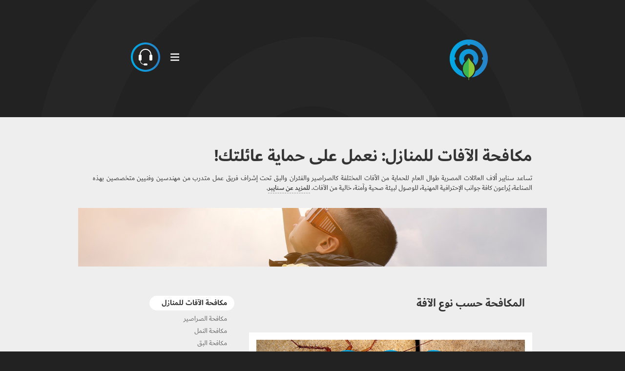

--- FILE ---
content_type: text/html; charset=UTF-8
request_url: https://sniper.com.eg/residential-pest-control
body_size: 9507
content:
<!doctype html>
<html amp dir="rtl" lang="ar-EG" prefix="og: http://ogp.me/ns# fb: http://ogp.me/ns/fb#">
  <head>
    <meta charset="utf-8" />
    <meta http-equiv="X-UA-Compatible" content="IE=edge, chrome=1" />
    <meta name="MobileOptimized" content="320" />
    <meta name="HandheldFriendly" content="true" />
    <meta name="viewport" content="width=device-width, minimum-scale=1, initial-scale=1" />
    <base href="/" />

    <title>سنايبر® لمكافحة الآفات</title>
    <meta name="description" content="" />
    <link rel="shortcut icon" href="favicon.ico" type="image/ico" />
    <link rel="canonical" href="//www.sniper.com.eg/" />

    <meta name="twitter:card" content="summary_large_image">
    <meta name="twitter:site" content="@sniperltd">
    <meta name="twitter:title" content="سنايبر® لمكافحة الآفات">
    <meta name="twitter:description" content="">
    <meta name="twitter:url" content="//www.sniper.com.eg/" />
    <meta name="twitter:image" content="//www.sniper.com.eg/branding/Sniper(MainPage)_SocialMedia_Cards.png">

    <meta property="og:type" content="website" />
    <meta property="og:title" content="سنايبر® لمكافحة الآفات" />
    <meta property="og:description" content="" />
    <meta property="og:url" content="//www.sniper.com.eg/" />
    <meta property="og:image" content="//www.sniper.com.eg/branding/Sniper(MainPage)_SocialMedia_Cards.png" />
    <meta property="og:image:alt" content="شعار سنايبر® لمكافحة الآفات" />
    <meta property="og:image:type" content="image/png" />
    <meta property="og:image:height" content="360" />
    <meta property="og:image:width" content="720" />

    <link href="app/css/app.css" type="text/css" rel="stylesheet" />
    <style>
    html{
      background-attachment:fixed;
      background-color:#222;
      background-image:url('app/svg/Empty.svg');
      background-position:center center;
      background-repeat:no-repeat;
      -webkit-background-size:cover;
      -moz-background-size:cover;
      -o-background-size:cover;
      background-size:cover;
    }
    html.javascript{
      background-color:#fff;
      -webkit-transition:background-color 0.5s ease-in-out, background-image 0.5s ease-in-out;
      -moz-transition:background-color 0.5s ease-in-out, background-image 0.5s ease-in-out;
      -ms-transition:background-color 0.5s ease-in-out, background-image 0.5s ease-in-out;
      -o-transition:background-color 0.5s ease-in-out, background-image 0.5s ease-in-out;
      transition:background-color 0.5s ease-in-out, background-image 0.5s ease-in-out;
    }
    html.hidden-overflow{
      overflow:hidden;
    }
    #loading{
      -webkit-align-items: center;
      align-items: center;
      background: #fff;
      display: none;
      height: 100%;
      -webkit-justify-content: center;
      -moz-justify-content: center;
      justify-content: center;
      position: fixed;
      right: 0;
      top: 0;
      width: 100%;
      z-index: 100
    }
    #loading svg circle{
      cy:80px;
      fill:#222;
      r:15px;
     -webkit-animation:resizeR 0.5s infinite alternate;
     -moz-animation:resizeR 0.5s infinite alternate;
     -o-animation:resizeR 0.5s infinite alternate;
     animation:resizeR 0.5s infinite alternate;
    }
    #loading svg circle:first-child{
      animation-delay:0s;
    }
    #loading svg circle{
      animation-delay: 0.25s;
    }
    #loading svg circle:last-child{
      animation-delay: 0.5s;
    }
    @-webkit-keyframes resizeR{
      0%{r:15px;}
      100%{r:7.5px;}
    }
    @-moz-keyframes resizeR{
      0%{r:15px;}
      100%{r:7.5px;}
    }
    @-o-keyframes resizeR{
      0%{r:15px;}
      100%{r:7.5px;}
    }
    @keyframes resizeR{
      0%{r:15px;}
      100%{r:7.5px;}
    }
    .javascript #loading{
      display:-webkit-flex;
      display:flex;
    }
    #loaded{
      height:100%;
    }
    .javascript #loaded{
      visibility: hidden;
    }
    #windows {
      display: none;
    }
    </style>
    <script src="assets/js/jquery/jquery-3.3.1.min.js"></script>
    <script>
    $('html').addClass('javascript hidden-overflow');
    $('body').addClass('hidden-overflow');
    </script>
    <script>(function(w,d,s,l,i){w[l]=w[l]||[];w[l].push({'gtm.start': new Date().getTime(),event:'gtm.js'});var f=d.getElementsByTagName(s)[0], j=d.createElement(s),dl=l!='dataLayer'?'&l='+l:'';j.async=true;j.src='https://www.googletagmanager.com/gtm.js?id='+i+dl;f.parentNode.insertBefore(j,f);})(window,document,'script','dataLayer','GTM-TG79WQS');</script>
  </head>
  <body>
    <div id="loading" hidden>
      <svg height="160" viewBox="0 0 160 160" width="160">
        <circle cx="40"/>
        <circle cx="80"/>
        <circle cx="120"/>
      </svg>
    </div>
    <div id="loaded">
      <div class="main no-categories">
      <noscript>
        <iframe src="https://www.googletagmanager.com/ns.html?id=GTM-TG79WQS" height="0" width="0" style="display:none; visibility:hidden"></iframe>
      </noscript>
      <header class="header">
        <ul>
          <li>
            <a href="./">
              <div class="banner">
                <noscript>
                  <img alt="شعار سنايبر لمكافحة الآفات" src="app/svg/Sniper_Pest_Control_Mark.svg" />
                </noscript>
              </div>
              <div class="description">
                <h1>سنايبر® لمكافحة الآفات</h1>
              </div>
            </a>
            <ul>
              <li>
                <a href="./contact-us" page-from="top" page-open-button="contact-us-page">
                  <span>إتصل بنا</span>
                </a>
              </li>
              <li>
                <button page-open-button="navigation-page">
                  <span>المزيد</span>
                </button>
                <div pages page-closable>
                  <div page page-from="top" id="navigation-page">
                    <div page-header>
                      <div page-controls>
                        <button page-button page-close-button="navigation-page">
                          <span>إغلاق</span>
                        </button>
                      </div>
                    </div>
                    <div page-body>
                      <div class="navigation">
                        <div>
                          <h1>سنايبر® لمكافحة الآفات</h1>
                          <ul>
                            <li>
                              <a href="./residential-pest-control" page-open-button="residential-pest-control-page" page-from="bottom" page-height="100" page-theme="light">
                                <div class="banner" style="background-image: url('app/jpg/Residential_Pest_Control.jpg')">
                                  <noscript>
                                    <img alt="مكافحة الآفات للمنازل" src="app/jpg/Residential_Pest_Control.jpg" />
                                  </noscript>
                                </div>
                                <h2>مكافحة الآفات للمنازل</h2>
                              </a>
                              <ul>
                                <li>
                                  <a href="./residential-pest-control#pest-types" page-open-button="residential-pest-control-page" page-from="bottom" page-height="100" page-theme="light">المكافحة حسب نوع الآفة</a>
                                  <ul>
                                    <li>
                                      <a href="./residential-pest-control#crawling-insects" page-open-button="residential-pest-control-page" page-from="bottom" page-height="100" page-theme="light">مكافحة الصراصير</a>
                                    </li>
                                    <li>
                                      <a href="./residential-pest-control#crawling-insects" page-open-button="residential-pest-control-page" page-from="bottom" page-height="100" page-theme="light">مكافحة النمل</a>
                                    </li>
                                    <li>
                                      <a href="./residential-pest-control#crawling-insects" page-open-button="residential-pest-control-page" page-from="bottom" page-height="100" page-theme="light">مكافحة البق</a>
                                    </li>
                                    <li>
                                      <a href="./residential-pest-control#rodents" page-open-button="residential-pest-control-page" page-from="bottom" page-height="100" page-theme="light">مكافخة الفئران</a>
                                    </li>
                                    <li>
                                      <a href="./residential-pest-control#rodents" page-open-button="residential-pest-control-page" page-from="bottom" page-height="100" page-theme="light">مكافحة الجرذان</a>
                                    </li>
                                    <li>
                                      <a href="./residential-pest-control#flying-insects" page-open-button="residential-pest-control-page" page-from="bottom" page-height="100" page-theme="light">آخر</a>
                                    </li>
                                  </ul>
                                </li>
                                <li>
                                  <a href="./residential-pest-control/plans" page-open-button="residential-pest-control-plans-page" page-from="bottom" page-height="100">خطط الأسعار</a>
                                </li>
                                <li>
                                  <a href="./residential-pest-control/reviews" page-open-button="residential-pest-control-reviews-page" page-from="bottom" page-height="100" page-theme="light">أراء العملاء</a>
                                </li>
                              </ul>
                            </li>
                            <li>
                              <a href="./commercial-pest-control" page-open-button="commercial-pest-control-page" page-from="bottom" page-height="100">
                                <div class="banner" style="background-image: url('app/jpg/Commercial_Pest_Control.jpg')">
                                  <noscript>
                                    <img alt="مكافحة الآفات للمنشآت" src="app/jpg/Commercial_Pest_Control.jpg" />
                                  </noscript>
                                </div>
                                <h2>مكافحة الآفات للمنشآت</h2>
                              </a>
                              <ul>
                                <li>
                                  <a href="./commercial-pest-control/pest-classifications" page-open-button="pest-classifications-page" page-from="bottom" page-height="100">المكافحة حسب نوع الآفة</a>
                                  <ul>
                                    <li>
                                      <a href="./commercial-pest-control/pest-classifications#crawling-insects" page-open-button="pest-classifications-page" page-from="bottom" page-height="100">مكافحة الحشرات الزاحفة</a>
                                    </li>
                                    <li>
                                      <a href="./commercial-pest-control/pest-classifications#flying-insects" page-open-button="pest-classifications-page" page-from="bottom" page-height="100">مكافحة الحشرات الطائرة</a>
                                    </li>
                                    <li>
                                      <a href="./commercial-pest-control/pest-classifications#rodents" page-open-button="pest-classifications-page" page-from="bottom" page-height="100">مكافحة القوارض</a>
                                    </li>
                                    <li>
                                      <a href="./commercial-pest-control/pest-classifications#reptiles-and-scorpions" page-open-button="pest-classifications-page" page-from="bottom" page-height="100">مكافحة الزواحف والعقارب</a>
                                    </li>
                                    <li>
                                      <a href="./commercial-pest-control/pest-classifications#stray-wild-animals" page-open-button="pest-classifications-page" page-from="bottom" page-height="100">مكافحة الحيوانات البرية</a>
                                    </li>
                                  </ul>
                                </li>
                                <li>
                                  <a href="./commercial-pest-control/facility-classifications" page-open-button="facility-classifications-page" page-from="bottom" page-height="100" page-theme="light">المكافحة حسب نوع المنشأة</a>
                                  <ul>
                                    <li>
                                      <a href="./commercial-pest-control/facility-classifications#foods-and-beverages" page-open-button="facility-classifications-page" page-from="bottom" page-height="100" page-theme="light">الأغذية</a>
                                    </li>
                                    <li>
                                      <a href="./commercial-pest-control/facility-classifications#medical-facilities" page-open-button="facility-classifications-page" page-from="bottom" page-height="100" page-theme="light">للمنشآت الطبية</a>
                                    </li>
                                    <li>
                                      <a href="./commercial-pest-control/facility-classifications#residential" page-open-button="facility-classifications-page" page-from="bottom" page-height="100" page-theme="light">الإقامة</a>
                                    </li>
                                    <li>
                                      <a href="./commercial-pest-control/facility-classifications#malls-and-stores" page-open-button="facility-classifications-page" page-from="bottom" page-height="100" page-theme="light">المتاجر والأسواق</a>
                                    </li>
                                    <li>
                                      <a href="./commercial-pest-control/facility-classifications#other" page-open-button="facility-classifications-page" page-from="bottom" page-height="100" page-theme="light">آخر</a>
                                    </li>
                                  </ul>
                                </li>
                                <li>
                                  <a href="./commercial-pest-control/clients" page-open-button="clients-page" page-from="bottom" page-height="100" page-theme="light">سابقة الأعمال</a>
                                </li>
                              </ul>
                            </li>
                            <li class="alone">
                              <a href="./">
                                <div class="banner" style="background-image: url('app/jpg/Sniper_Pest_Control.jpg')">
                                  <noscript>
                                    <img alt="سنايبر لمكافحة الآفات" src="app/jpg/Sniper_Pest_Control.jpg" />
                                  </noscript>
                                </div>
                                <h2>سنايبر لمكافحة الآفات</h2>
                              </a>
                              <ul>
                                <li>
                                  <a href="./about-us" page-open-button="about-us-page" page-height="100" page-from="bottom" page-theme="light">نبذة عنا</a>
                                </li>
                                <li>
                                  <a href="./contact-us" page-open-button="contact-us-page" page-from="top">إتصل بنا</a>
                                </li>
                                <!--
                                  <li>
                                    <a href="./sitemap" page-open-button="sitemap" page-href="./sitemap" page-height="100" page-from="left">خريطة الموقع</a>
                                  </li>
                                -->
                              </ul>
                              <ul>
                                <li>
                                  <a href="./integrated-pest-management" page-open-button="integrated-pest-management-page" page-height="100" page-from="bottom">المكافحة المتكاملة للآفات</a>
                                </li>
                                <li>
                                  <a href="./exclusion-pest-management" page-open-button="exclusion-pest-management-page" page-height="100" page-theme="light" page-from="bottom">المكافحة الإقصائية للآفات</a>
                                </li>
                              </ul>
                            </li>
                          </ul>
                        </div>
                      </div>
                    </div>
                  </div>
                </div>
              </li>
            </ul>
          </li>
        </ul>
      </header>
      </div>
      <div id="residential-pest-control-page">
        <div class="loaded" id="residential-pest-control">
          <div class="a" theme="light">
            <div class="b">
              <div class="h">
                <div class="i" style="background-image: url('app/jpg/Residential_Pest_Control.jpg')">
                  <noscript>
                    <img alt="" src="app/jpg/Residential_Pest_Control.jpg" />
                  </noscript>
                </div>
                <h1>مكافحة الآفات للمنازل: <b>نعمل على حماية عائلتك!</b></h1>
                <p>تساعد سنايبر ألاف العائلات المصرية طوال العام للحماية من الأفات المختلفة كالصراصير والفئران والبق تحت إشراف فريق عمل متدرب من مهندسين وفنيين متخصصين بهذه الصناعة، يُراعون كافة جوانب الإحترافية المهنية، للوصول لبيئة صحية وآمنة، خالية من الآفات. <a href="./about-us" page-open-button="about-us-page" page-from="right" page-theme="light" page-backable>للمزيد عن سنايبر</a>.</p>
              </div>
              <div class="c">
                <div class="d1">
                  <div class="n">
                    <div>
                      <a href="./residential-pest-control#residential-pest-control" goto-button="residential-pest-control">مكافحة الآفات للمنازل</a>
                      <ul>
                        <li>
                          <a href="./residential-pest-control#crawling-insects" goto-button="crawling-insects">مكافحة الصراصير</a>
                        </li>
                        <li>
                          <a href="./residential-pest-control#crawling-insects" goto-button="crawling-insects">مكافحة النمل</a>
                        </li>
                        <li>
                          <a href="./residential-pest-control#crawling-insects" goto-button="bed-bugs">مكافحة البق</a>
                        </li>
                        <li>
                          <a href="./residential-pest-control#rodents" goto-button="rodents">مكافحة الفئران</a>
                        </li>
                        <li>
                          <a href="./residential-pest-control#rodents" goto-button="rodents">مكافحة الجرذان</a>
                        </li>
                        <li>
                          <a href="./residential-pest-control#flying-insects" goto-button="flying-insects">آخر</a>
                        </li>
                      </ul>
                    </div>
                  </div>
                </div>
                <div class="d2">
                  <div class="classifications" id="pest-classifications">
                    <h2>المكافحة حسب نوع الآفة</h2>
                    <ul>
                      <li value="1" id="crawling-insects">
                        <div>
                          <div style="background-image: url('app/jpg/pest_creeping_insects.jpg')">
                            <img src="app/svg/cockroaches.svg" alt="صراصير" />
                            <img src="app/svg/ants.svg" alt="نمل" />
                            <img src="app/svg/bed_bug.svg" alt="بق" />
                          </div>
                          <h3>
                            مكافحة الحشرات الزاحفة <i>وأكثرها: الصراصير – النمل – البق</i>
                          </h3>
                        </div>

                        <q>تساعد الصراصير في نشر البكتيريا كالسالمونيلا والشيغلا، وقد تعمل على مفاقمة الإصابة بالحساسية والربو عند البعض، كما أنها تترك روثها ورائها في كل مكان!</q>
                        <ul>
                          <li>
                            <p>تتم مكافحة الحشرات الزاحفة مكتملة النمو – الصراصير – النمل – بإستخدام أجهزة الرذاذ الثقيل High Volume (HV) المحملة بالمبيدات – عديمة الرائحة – آمنة على صحة الإنسان – ذات التأثير السريع وذات الآثر الباقي في أماكن التواجد المرصودة والمحتملة للقضاء عليها، ثم إستخدام أجهزة الرذاذ الخفيف Ultra-Low Volume (ULV) لتحميل ذرات الهواء بالمبيدات مرة آخرى للوصول إلى أصعب الأماكن التي لم يصلها الرذاذ الثقيل تأكيداً لتلك المرحلة.</p>
                          </li>
                          <li>
                            <p>ثم تتم إبادة أطوار الحشرات الزاحفة الغير مكتملة النمو – اليرقات – حوريات – بيض – بإستخدام أجهزة الرذاذ الثقيل High Volume (HV) وأجهزة الرذاذ الخفيف Ultra-Low Volume (ULV) المحملان بالمبيدات المحقونه بـالجيل المانع للفقص ذات الآثر الباقي في أماكن التوالد والتكاثر المرصودة والمحتملة لإيقاف موجة زيادتها ومكافحة عودتها.</p>
                          </li>
                        </ul>
                      </li>
                      <li value="2" id="rodents">
                        <div>
                          <div style="background-image: url('app/jpg/pest_rodents.jpg')">
                            <img src="app/svg/rats.svg" alt="جرذان" />
                            <img src="app/svg/mice.svg" alt="فئران" />
                          </div>
                          <h3>
                            مكافحة القوارض <i>وأكثرها: الجرذان والفئران</i>
                          </h3>
                        </div>
                        <q>جرذان إثنان في بيئة مثالية قد يتكاثروا ليصبحوا أكثر من 400 مليون جرذ في ثلاث سنوات فقط!</q>
                        <ul>
                          <li>
                            <p>تتم مكافحة القوارض بناءً على خطة مكافحة ذات خطوط إبادة ووقاية دائرية داخل وخارج الوحدة السكنية، حيث تعتبر القوارض من أذكى الآفات التي قد تهدد المنازل، فإنه يجب مكافحتها بشكل عميق وتدريجي.</p>
                          </li>
                          <li>
                            <p>حيث يتم مكافحة القوارض – الجرذان – الفئران – بإستخدم طعوم مكعبة – حفاظاً على البيئة – سريعة المفعول في أماكن التواجد المرصودة والمتوقعة، لخفض تعداد تلك القوارض.</p>
                          </li>
                          <li>
                            <p>وفي بعض الحالات إستخدام محطات طعوم ثانوية محاكية لجحور القوارض ووضع طعوم – مكعبة حفاظاً على البيئة – ذات آثر طويل الأمد داخلها، و/أو إستخدام مصائد ميكانيكية مرقمة ومتتبعة أيضاً. كخط دفاعي دائم أمام القوارض.</p>
                          </li>
                          <li>
                            <p>وتتم مهاجمة الجحور وكافة الفتحات التي تصلح مخباً للقوارض بإستخدام مساحيق التعفير – بودرة سامه – آمنة على البيئة – ذات آثر طويل الأمد لإيقاف موجة زيادتها ومكافحة عودتها.</p>
                          </li>
                        </ul>
                      </li>
                      <li value="3" id="flying-insects">
                        <div>
                          <div style="background-image: url('app/jpg/pest_flying_insects.jpg')">
                            <img src="app/svg/fly.svg" alt="ذباب" />
                            <img src="app/svg/chironomus.svg" alt="هاموش" />
                            <img src="app/svg/mosquitoes.svg" alt="ناموس" />
                          </div>
                          <h3>
                            مكافحة الحشرات الطائرة <i>وأكثرها: الذباب – الناموس – الهاموش</i>
                          </h3>
                        </div>
                        <ul>
                          <li>
                            <p>تتم مكافحة الحشرات الطائرة مكتملة النمو – الذباب – الناموس – الهاموش – داخل الوحدة السكنية بإستخدام أجهزة الرذاذ الخفيف Ultra-Low Volume (ULV) لتحميل ذرات الهواء بالمبيدات – عديمة الرائحة – آمنة على صحة الإنسان – ذات التأثير السريع وذات الآثر الباقي للوصول لكافة الأماكن داخل المنزل وأصعبها، ثم إستخدام أجهزة الرذاذ الثقيلة High Volume (HV) خارج المنزل – الأماكن الخضراء – والمحملة بمبيدات ذات الآثر الباقي والتي تم حقنها بلاصق لتثبات المبيد لأطول فترة ممكنة.</p>
                          </li>
                          <li>
                            <p>ثم تتم إبادة أطوار الحشرات الطائرة الغير مكتملة النمو – اليرقات – بيض – بإستخدام أجهزة الرذاذ الثقيل High Volume (HV) وأجهزة الرذاذ الخفيف Ultra-Low Volume (ULV) المحملان بالمبيدات المحقونه بـالجيل المانع للفقص ذات آثر باقي في أماكن التوالد والتكاثر المرصودة والمحتملة لإيقاف موجة زيادتها ومكافحة عودتها.</p>
                          </li>
                        </ul>
                      </li>
                      <li value="4" id="reptiles-and-scorpions">
                        <div>
                          <div style="background-image: url('app/jpg/pest_reptiles_and_scorpions.jpg')">
                            <img src="app/svg/snake.svg" alt="ثعابيين" />
                            <img src="app/svg/scorpion.svg" alt="عقارب" />
                          </div>
                          <h3>
                            مكافحة الزواحف والعقارب
                          </h3>
                        </div>
                        <ul>
                          <li>
                            <p>يتم مكافحة الزواحف – الأبراص – السحالي – الثعابيين – بإستخدم طعوم – آمنة على البيئة – سريعة المفعول خارج المنزل وداخله حسب الحاجة - أماكن التواجد المرصودة والمتوقعة - للقضاء عليها بشكل سريع وفعال.</p>
                          </li>
                          <li>
                            <p></p>
                          </li>
                          <li>
                            <p>وتتم مكافحة العقارب بإستخدام مساحيق التعفير – بودرة سامه – آمنة على البيئة – ذات التأثير السريع والآثر الباقي خارج المنزل وداخله حسب الحاجة - أماكن التواجد المرصودة والمتوقعة - للقضاء عليها ومكافحة عودتها.</p>
                          </li>
                        </ul>
                      </li>
                      <li value="5" id="stray-wild-animals">
                        <div>
                          <div style="background-image: url('app/jpg/pest_stray_wild_animals.jpg')">
                            <img src="app/svg/dogs.svg" alt="كلاب" />
                            <img src="app/svg/cats.svg" alt="قطط" />
                          </div>
                          <h3>
                            مكافحة الحيوانات البرية الضالة <i>وأكثرها: الكلاب والقطط</i>
                          </h3>
                        </div>
                        <ul>
                          <li>
                            <p>تتم مكافحة الحيوانات الضالة – الكلاب – القطط – بإستخدم طعوم – آمنة على البيئة – سريعة المفعول خارج المنزل وداخله حسب الحاجة - أماكن التواجد المرصودة والمتوقعة - لمكافحتها بشكل سريع وفعال. ويمكن أن يتم صيدها أيضاً بإستخدام مصائد ميكانيكية – مخصصة - لكل نوع على حدى من أنواع الحيوانات الضالة.</p>
                          </li>
                        </ul>
                      </li>
                    </ul>
                  </div>
                </div>
              </div>
            </div>
          </div>
          <div class="plans">
            <div>
              <h1 title="خطط الأسعار: مكافحة الآفات للمنازل">خطط الأسعار</h1>
              <p>تقدم سنايبر® خطط مبسطه لأسعار مكافحة الآفات المنزلية، لتوفير بيئة صحية وآمنة لعائلتك، خالية من الحشرات والفئران.</p>
              <ul>
                <li value="1">
                  <div>
                    <div style="background-image: url('app/jpg/residential-pest-control-plan-a.jpg')">
                      <noscript>
                        <img alt="" src="app/jpg/residential-pest-control-plan-a.jpg" />
                      </noscript>
                    </div>
                    <h2>
                      <b>500<i>.00</i></b> <span>جنية</span>
                    </h2>
                    <p>
                      <i>للوحدات السكنية</i> <b>بحد أقصى 240م2</b>
                    </p>
                  </div>
                  <ul>
                    <li>
                      <p>
                        تنفيذ خطة مكافحة الحشرات الزاحفة والتي تشمل إبادة الصراصير والنمل بإستخدام مبيدات آمنة على صحة الإنسان والبيئة.
                      </p>
                    </li>
                    <li>
                      <p>
                        تنفيذ خطة مكافحة القوارض والتي تشمل إبادة الجرذان والفئران بإستخدام طعوم ومبيدات آمنة على صحة الإنسان والبيئة.
                      </p>
                    </li>
                  </ul>
                </li>
                <li value="2">
                  <div>
                    <div style="background-image: url('app/jpg/residential-pest-control-plan-b.jpg')">
                      <noscript>
                        <img alt="" src="app/jpg/residential-pest-control-plan-a.jpg" />
                      </noscript>
                    </div>
                    <h2>
                      <b>750<i>.00</i></b> <span>جنية</span>
                    </h2>
                    <p>
                      <i>للوحدات السكنية</i> <b>بحد أقصى 400م2</b>
                    </p>
                  </div>
                  <ul>
                    <li>
                      <p>
                        تنفيذ خطة مكافحة الحشرات الزاحفة والتي تشمل إبادة الصراصير والنمل بإستخدام مبيدات آمنة على صحة الإنسان والبيئة.
                      </p>
                    </li>
                    <li>
                      <p>
                        تنفيذ خطة مكافحة القوارض والتي تشمل إبادة الجرذان والفئران بإستخدام طعوم ومبيدات آمنة على صحة الإنسان والبيئة.
                      </p>
                    </li>
                    <li>
                      <p>
                        <i>يتم تسليم الوحدات السكنية (الفيلات) التي تحتاج مكافحة الحشرات الطائرة مبيد حشري آمن على صحة الإنسان والبيئة مجاناً.</i>
                      </p>
                    </li>
                  </ul>
                </li>
              </ul>
              <div>
                <p>
                  <b>ضمان 6 أشهر على خدمات مكافحة الآفات للمنازل</b>
                  في حالة وجود آفات في خلال تلك الفترة: تقوم سنايبر® بإعادة برنامج  مكافحة الآفات مجاناً!
                </p>
              </div>
            </div>
          </div>
          <div class="a" theme="light">
            <div class="b">
              <div class="h">
                <h1 title="أراء العملاء: مكافحة الآفات للمنازل">أراء العملاء</h1>
              </div>
              <div class="c">
                <div class="d1">
                  <div class="reviews-rate">
                    <div>
                      <p>
                        <b>4.8/5</b> تقييم العملاء لشركة سنايبر® لمكافحة الآفات
                      </p>
                    </div>
                  </div>
                </div>
                <div class="d2">
                  <div class="reviews">
                    <p>
                      <b>5/5</b>
                      <q>تقييمي ربما يكون مرح بعض الشئ ولكني لم أتخيل أبداً سرعة إستجابتكم الساعة الثالثة صباحاً لتخلصوني من الفئران .شكراً لكم. ملاحظة: كنت فعلاً مذعورة.</q>
                      <cite>إنجي ك.</cite>
                    </p>
                    <p>
                      <b>5/5</b>
                      <q>تقوم سنايبر بمكافحة الحشرات ببيتي وواقية عائلتي منها منذ مايو 2016  وكل 6 أشهر منذ ذلك الحين ولم يخذلوني أبداً في ذلك، أشكركم.</q>
                      <cite>أحمد ع.</cite>
                    </p>
                    <p>
                      <b>5/5</b>
                      <q>كنت إبحث على الإنترنت عن شركة لمكافحة الحشرات ووجدت سنايبر بالصدفة وسط النتائج ومن وقت تعاملي معها أصبحت الكيان الأول الذي أرشحه لأصدقائي ومعارفي في هذا المجال بسبب خدماتها الممتازة وفريقها الذي يمتلك معرفة وخبرة واضحة تنعكس على النتيجة المرجوا منهم.</q>
                      <cite>نادر م.</cite>
                    </p>
                    <p>
                      <b>5/5</b>
                      <q>شركة محترمة وغير مرهقة في التعامل من حيث التعاقد أو تنفيذ المكافحة وأيضاً فريق العمل كان إحترافي ومهني جداً. شكراً سنايبر.</q>
                      <cite>أمل ر.</cite>
                    </p>
                    <p>
                      <b>5/5</b>
                      <q>مسكني بإحدى المناطق الساحلية كان شبه مستعمرة للفئران ولم أتخيل أبداً أن تقوم سنايبر بالقضاء عليهم في أسبوع واحد فقط. ولكنهم فعلوا.</q>
                      <cite>تامر  م.</cite>
                    </p>
                  </div>
                </div>
              </div>

              <div class="reviews-add">
                <div>
                  <p>للإضافة أو معاينة المزيد من الأراء والتقييمات <i>تفضل بزيارة صفحات سنايبر® على مواقع التواصل الإجتماعي</i></p>
                  <ul>
                    <li>
                      <a href="https://www.linkedin.com/company/sniperltd" target="_blank">
                        <img src="app/svg/Linkedin.svg" alt="Linkedin" height="30" width="30" />
                      </a>
                    </li>
                    <li>
                      <a href="https://twitter.com/sniperltd" target="_blank">
                        <img src="app/svg/Twitter.svg" alt="تويتر" height="30" width="30" />
                      </a>
                    </li>
                    <li>
                      <a href="https://www.facebook.com/sniperltd" target="_blank">
                        <img src="app/svg/Facebook.svg" alt="فيسبوك" height="30" width="30" />
                      </a>
                    </li>
                  </ul>
                </div>
              </div>
            </div>
          </div>
        </div>
      </div>
    <div id="pages" pages hidden>
      <div page page-from="top" id="contact-us-page">
        <div page-header>
          <div page-controls>
            <button page-button page-close-button="contact-us-page">
              <span>إغلاق</span>
            </button>
          </div>
        </div>
        <div page-body>
          <div class="contact-us">
            <div>
              <h1>إتصل بنا</h1>
              <div class="phoneLinks">
                <a href="tel:+201009777475" dir="ltr">
                  <i>(+20)</i> 1009 777 475
                </a>
                <a href="tel:+201116232111" dir="ltr">
                  <i>(+20)</i> 1116 232 111
                </a>
                <a href="tel:+201002514822" dir="ltr">
                  <i>(+20)</i> 1002 514 822
                </a>
              </div>
              <div class="availableTimes">
                <div>
                  <span>
                    <b>السبت - الخميس</b>
                     (10 صباحاً - 6 مساءاً)
                   </span>
                </div>
              </div>
              <div>
                <a href="https://goo.gl/maps/S3izCoZbedR2" target="_blank" class="address">
                  <address>
                    27 ميدان لبنان، المهندسين، الجيزة <i>12655</i>، مصر
                  </address>
                </a>
              </div>
              <div>
                <a href="tel:+20233025894" dir="ltr"><i>(+20 2)</i> 3302 58 94</a>
              </div>
              <div>
                <a href="mailto:info@sniper.com.eg" dir="ltr"><b>info</b>@sniper.com.eg</a>
              </div>
              <div class="blankLinks">
                <div class="right">
                  <a href="https://www.linkedin.com/company/sniperltd" target="_blank">
                    <img src="app/svg/Linkedin.svg" alt="Linkedin" />
                  </a>
                  <a href="https://twitter.com/sniperltd" target="_blank">
                    <img src="app/svg/Twitter.svg" alt="تويتر" />
                  </a>
                  <a href="https://www.facebook.com/sniperltd" target="_blank">
                    <img src="app/svg/Facebook.svg" alt="فيسبوك" />
                  </a>
                </div>
                <div class="left">
                  <a href="https://goo.gl/maps/S3izCoZbedR2" target="_blank" page-open-button="map-page">
                    <img src="app/svg/GoogleMaps_Mark.svg" alt="خرائط Google" />
                  </a>
                </div>
              </div>
            </div>
          </div>
        </div>
      </div>
      <div page page-from="left" page-height="100" id="map-page">
        <div page-header>
          <div page-controls>
            <button page-button page-open-button="contact-us-page" page-close-button="map-page">
              <span>رجوع</span>
            </button>
          </div>
        </div>
        <div page-body>
          <div class="map">
            <iframe src="https://www.google.com/maps/embed?pb=!1m14!1m8!1m3!1d1517.524043045025!2d31.1934497!3d30.0595068!3m2!1i1024!2i768!4f13.1!3m3!1m2!1s0x14584138adc75f01%3A0x1a9c86b8ceb5f4b1!2sSniper+Pest+Control!5e1!3m2!1sen!2seg!4v1523794810165" width="320" height="480" frameborder="0" style="border:0" allowfullscreen></iframe>
          </div>
        </div>
      </div>
    </div>

    <script src="app/js/app.js"></script>
    <script>
    $(window).on('load', function() {
      setTimeout(function() {
        $('html, body')
        .removeClass('hidden-overflow');
        $('html')
        .css(
          {
            "background-color": "#222",
            "background-image": "url('app/svg/Sniper_Logo_Lens.svg')"
          }
        );

        $('#loading').fadeOut(500);
        $('#loaded').css(
          {
            'visibility': 'visible',
            'display': 'none'
          }
        ).fadeIn(1000);
      }, 0);
    });
    </script>
  </body>
</html>


--- FILE ---
content_type: text/css
request_url: https://sniper.com.eg/app/css/app.css
body_size: 9294
content:
@import "reset.css";
@import "basic.css";

.main {
  display: -webkit-flex;
  display: flex;
  -webkit-flex-direction: column;
  -moz-flex-direction: column;
  flex-direction: column;
  height: 100%;
  margin: auto;
  max-height: 900px;
  max-width: 1440px;
  min-height: 480px;
  min-width: 320px;
  width: 100%
}
.main.no-categories {
  height: 33.33%;
  max-height: 300px;
  min-height: 160px;
}
.main > .header {
  -webkit-align-items: stretch;
  align-items: stretch;
  display: -webkit-flex;
  display: flex;
  -webkit-flex: 1 1 0;
  -moz-flex: 1 1 0;
  -ms-flex: 1 1 0;
  flex: 1 1 0;
}
.main > .header > ul {
  -webkit-align-items: stretch;
  align-items: stretch;
  display: -webkit-flex;
  display: flex;
  -webkit-flex: 1 1 0;
  -moz-flex: 1 1 0;
  -ms-flex: 1 1 0;
  flex: 1 1 0;
}
.main > .header > ul > li {
  display: -webkit-flex;
  display: flex;
  -webkit-flex: 1 1 0;
  -moz-flex: 1 1 0;
  -ms-flex: 1 1 0;
  flex: 1 1 0;
  -webkit-align-items: stretch;
  align-items: stretch
}
.main > .header > ul > li > a {
  -webkit-align-items: center;
  align-items: center;
  display: -webkit-flex;
  display: flex;
  -webkit-flex: 1 1 0;
  -moz-flex: 1 1 0;
  -ms-flex: 1 1 0;
  flex: 1 1 0;
  -webkit-justify-content: center;
  -moz-justify-content: center;
  justify-content: center
}
.main > .header > ul > li > a > div.banner {
  background: url('../svg/Sniper_Pest_Control_Mark.svg') center center no-repeat;
  border: 1px solid rgba(0, 0, 0, 0);
  -wibkit-border-radius: 50%;
  -moz-border-radius: 50%;
  border-radius: 50%;
  height: 90px;
  -webkit-transition: border-color 0.25s ease-in-out;
  -moz-transition: border-color 0.25s ease-in-out;
  -ms-transition: border-color 0.25s ease-in-out;
  -o-transition: border-color 0.25s ease-in-out;
  transition: border-color 0.25s ease-in-out;
  width: 90px
}
.main > .header > ul > li > a > div.description {
  display: none
}
.main > .header > ul > li > a > div.description > h1 {
  color: #111;
  font-size: 24px;
  line-height: 30px
}
.main > .header > ul > li > ul {
  -webkit-align-items: center;
  align-items: center;
  display: -webkit-flex;
  display: flex;
  -webkit-flex: 1 1 0;
  -moz-flex: 1 1 0;
  -ms-flex: 1 1 0;
  flex: 1 1 0;
  -webkit-flex-direction: row-reverse;
  -moz-flex-direction: row-reverse;
  flex-direction: row-reverse;
  -webkit-justify-content: center;
  -moz-justify-content: center;
  justify-content: center;
}
.main > .header > ul > li > ul > li {

}
.main > .header > ul > li > ul > li > a {
  background: rgba(0,0,0,0) url('../svg/Contacts.svg') center center no-repeat;
  -webkit-background-size:60px;
  -moz-background-size:60px;
  -o-background-size:60px;
  background-size:60px;
  border: 1px solid rgba(0, 0, 0, 0);
  -wibkit-border-radius: 50%;
  -moz-border-radius: 50%;
  border-radius: 50%;
  height: 70px;
  -webkit-transition: background-color 0.25s ease-in-out, border-color 0.25s ease-in-out;
  -moz-transition: background-color 0.25s ease-in-out, border-color 0.25s ease-in-out;
  -ms-transition: background-color 0.25s ease-in-out, border-color 0.25s ease-in-out;
  -o-transition: background-color 0.25s ease-in-out, border-color 0.25s ease-in-out;
  transition: background-color 0.25s ease-in-out, border-color 0.25 ease-in-out;
  width: 70px
}
.main > .header > ul > li > ul > li > a > span {
  display: none
}
.main > .header > ul > li > ul > li > button {
  background: rgba(0,0,0,0) url('../svg/More.svg') center center no-repeat;
  border: 1px solid rgba(0, 0, 0, 0);
  -wibkit-border-radius: 50%;
  -moz-border-radius: 50%;
  border-radius: 50%;
  height: 40px;
  margin: 0 0 0 5px;
  -webkit-transition: background-color 0.25s ease-in-out, border-color 0.25s ease-in-out;
  -moz-transition: background-color 0.25s ease-in-out, border-color 0.25s ease-in-out;
  -ms-transition: background-color 0.25s ease-in-out, border-color 0.25s ease-in-out;
  -o-transition: background-color 0.25s ease-in-out, border-color 0.25s ease-in-out;
  transition: background-color 0.25s ease-in-out, border-color 0.25 ease-in-out;
  width: 40px
}
.main > .header > ul > li > ul > li > button > span {
  display: none
}

/* EVENTS: */
/* Focus */
.main > .header > ul > li > a:focus > div.banner {
  border-color: #2882c8;
}
.main > .header > ul > li > ul > li > a:focus,
.main > .header > ul > li > ul > li > button:focus {
  border-color: #2882c8
}
/* Hover */
@media (hover: hover) {
  .main > .header > ul > li > ul > li > a:hover,
  .main > .header > ul > li > ul > li > button:hover {
    background-color: #262626
  }
}










.navigation {
  background: #222
}
.navigation > div {
  margin: auto;
  max-width: 960px;
  padding: 60px 0 40px
}
.navigation > div > h1 {
  color: #fff;
  font-size: 36px;
  line-height: 40px;
  margin: 0 0 30px;
  padding: 0 15px 0 0
}
.navigation > div > ul {
  display: -webkit-flex;
  display: flex;
  -webkit-flex-wrap: wrap;
  -moz-flex-wrap: wrap;
  flex-wrap: wrap;
  -webkit-justify-content: center;
  -moz-justify-content: center;
  justify-content: center
}
.navigation > div > ul > li {
  display: -webkit-flex;
  display: flex;
  -webkit-flex: 1 1 0;
  -moz-flex: 1 1 0;
  -ms-flex: 1 1 0;
  flex: 1 1 0;
  -webkit-flex-direction: column;
  -moz-flex-direction: column;
  flex-direction: column
}
.navigation > div > ul > li > a {
  margin: 0 0 10px 0;
  ..outline-color: #2882c800;
  outline-offset: -5px;
  -webkit-transition: background-color 0.25s ease-in-out, outline 0.25s ease-in-out;
  -moz-transition: background-color 0.25s ease-in-out, outline 0.25s ease-in-out;
  -ms-transition: background-color 0.25s ease-in-out, outline 0.25s ease-in-out;
  -o-transition: background-color 0.25s ease-in-out, outline 0.25s ease-in-out;
  transition: background-color 0.25s ease-in-out, outline 0.25 ease-in-out
}
.navigation > div > ul > li > a > div {
  background-color: #262626;
  background-position: center;
  background-repeat: no-repeat;
  -webkit-background-size: cover;
  -moz-background-size: cover;
  -o-background-size: cover;
  background-size: cover;
  height: 160px;
  /* overflow: hidden; */
  /* padding: 50% 0 0; */
  width: 100%
}
.navigation > div > ul > li > a > h2 {
  color: #fff;
  font-size: 24px;
  line-height: 30px;
  margin: 0 15px 0 0;
  padding: 15px 0;
  position:relative;
  -webkit-transition: margin 0.25s ease-in-out;
  -moz-transition: margin 0.25s ease-in-out;
  -o-transition: margin 0.25s ease-in-out;
  transition: margin 0.25s ease-in-out
}
.navigation > div > ul > li > a > h2::after {
  background: linear-gradient(to bottom, #00aae6, #3cb450);
  content: '';
  height: 30px;
  left: 16px;
  position: absolute;
  top: -15px;
  -webkit-transition: top 0.25s ease-in-out, height 0.25s ease-in-out;
  -moz-transition: top 0.25s ease-in-out, height 0.25s ease-in-out;
  -o-transition: top 0.25s ease-in-out, height 0.25s ease-in-out;
  transition: top 0.25s ease-in-out, height 0.25s ease-in-out;
  width: 4px;
  z-index: 1
}
.navigation > div > ul > li > a.green > h2::after {
  background: linear-gradient(to bottom, #8cc83c, #3cb450)
}
.navigation > div > ul > li > a.blue > h2::after {
  background: linear-gradient(to bottom, #00aae6, #2882c8)
}
.navigation > div > ul > li > a:focus {
  outline: 1px solid #2882c8
}
.navigation > div > ul > li > ul {
  padding: 0 15px 15px
}
.navigation > div > ul > li > ul > li {
  margin: 0 0 5px
}
.navigation > div > ul > li > ul > li > a {
  background: #262626;
  border: 1px solid rgba(0, 0, 0, 0);
  -wibkit-border-radius: 15px;
  -moz-border-radius: 15px;
  border-radius: 15px;
  color: #fff;
  padding:4px 14px;
  font-size: 16px;
  -webkit-transition: background-color 0.25s ease-in-out, border-color 0.25s ease-in-out;
  -moz-transition: background-color 0.25s ease-in-out, border-color 0.25s ease-in-out;
  -ms-transition: background-color 0.25s ease-in-out, border-color 0.25s ease-in-out;
  -o-transition: background-color 0.25s ease-in-out, border-color 0.25s ease-in-out;
  transition: background-color 0.25s ease-in-out, border-color 0.25 ease-in-out
}
.navigation > div > ul > li > ul > li > a:focus {
  border-color: #2882c8
}
.navigation > div > ul > li > ul > li > ul {
  padding:5px 0 10px
}
.navigation > div > ul > li > ul > li > ul > li {

}
.navigation > div > ul > li > ul > li > ul > li > a {
  border: 1px solid rgba(0, 0, 0, 0);
  -wibkit-border-radius: 12.5px;
  -moz-border-radius: 12.5px;
  border-radius: 12.5px;
  color: #999;
  padding: 4px 14px;
  font-size: 14px;
  font-family: 'Dubai Light';
  line-height: 15px;
  -webkit-transition: border-color 0.25s ease-in-out;
  -moz-transition: border-color 0.25s ease-in-out;
  -ms-transition: border-color 0.25s ease-in-out;
  -o-transition: border-color 0.25s ease-in-out;
  transition: border-color 0.25 ease-in-out
}
.navigation > div > ul > li > ul > li > ul > li > a:focus {
  border-color: #2882c8
}

@media (hover: hover) {
  .navigation > div > ul > li > a:hover {
    background-color: #262626
  }
  .navigation > div > ul > li > a:hover > h2 {
    margin: 0 30px 0 0
  }
  .navigation > div > ul > li > a:hover > h2::after {
    top: -30px;
    height: 60px
  }
  .navigation > div > ul > li > ul > li > a:hover {
    background-color: #333
  }
  .navigation > div > ul > li > ul > li > ul > li > a:hover{
    border-color: #333
  }
}

@media (max-width: 960px) {
  .navigation > div > ul{
    padding: 0 30px 40px
  }

  .navigation > div > ul > li > a > h2 {
    font-size: 18px;
    line-height: 20px
  }
}
@media (min-width: 541px) and (max-width: 840px) {
  .navigation > div > ul > li.alone {
    -webkit-flex-direction: row;
    -moz-flex-direction: row;
    flex-direction: row;
    -webkit-flex-wrap: wrap;
    -moz-flex-wrap: wrap;
    flex-wrap: wrap
  }
  .navigation > div > ul > li.alone > a {
    flex-basis: 100%
  }
  .navigation > div > ul > li.alone > ul {
    flex-basis: 50%
  }
}
@media (max-width: 840px) {
  .navigation > div > ul > li {
    -webkit-flex-basis: 50%;
    -moz-flex-basis: 50%;
    flex: 50%
  }
}
@media (max-width: 540px) {
  .navigation > div > ul > li {
    -webkit-flex-basis: 100%;
    -moz-flex-basis: 100%;
    flex: 100%
  }
}











.main > ul.categories {
  display: -webkit-flex;
  display: flex;
  -webkit-flex-direction: column;
  -moz-flex-direction: column;
  flex-direction: column;
  -webkit-flex: 2 1 0;
  -moz-flex: 2 1 0;
  -ms-flex: 2 1 0;
  flex: 2 1 0;
}
.main > ul.categories > li {
  display: -webkit-flex;
  display: flex;
  -webkit-flex: 1 1 0;
  -moz-flex: 1 1 0;
  -ms-flex: 1 1 0;
  flex: 1 1 0;
}
.main > ul.categories > li > a {
  color: #fff;
  display: -webkit-flex;
  display: flex;
  -webkit-flex-direction: row-reverse;
  -moz-flex-direction: row-reverse;
  flex-direction: row-reverse;
  -webkit-flex: 1 1 0;
  -moz-flex: 1 1 0;
  -ms-flex: 1 1 0;
  flex: 1 1 0;
  ..outline-color: #2882c800;
  outline-offset: -5px;
  -webkit-transition: background-color 0.25s ease-in-out, outline 0.25s ease-in-out;
  -moz-transition: background-color 0.25s ease-in-out, outline 0.25s ease-in-out;
  -o-transition: background-color 0.25s ease-in-out, outline 0.25s ease-in-out;
  transition: background-color 0.25s ease-in-out, outline 0.25s ease-in-out
}
.main > ul.categories > li > a > div {
  display: -webkit-flex;
  display: flex;
  -webkit-flex: 1 1 0;
  -moz-flex: 1 1 0;
  -ms-flex: 1 1 0;
  flex: 1 1 0;
}
.main > ul.categories > li > a > div.banner {
  background-color:#333;
  background-image:url('../svg/Empty.svg');
  background-position:center center;
  background-repeat:no-repeat;
  -webkit-background-size:cover;
  -moz-background-size:cover;
  -o-background-size:cover;
  background-size:cover;
  -webkit-justify-content:center;
  -moz-justify-content:center;
  justify-content:center;
  overflow: hidden;
}
.main > ul.categories > li > a > div.banner img {
  height: 100%;
  width: auto;
}

.main > ul.categories > li > a > div.description {
  -webkit-justify-content:flex-end;
  -moz-justify-content:flex-end;
  justify-content:flex-end;
  position: relative;
}
.main > ul.categories > li > a > div.description::before {
  background: #262626;
  content:'';
  height: 4px;
  position: absolute;
  left: -30px;
  top: 16px;
  -webkit-transition: left 0.25s ease-in-out, width 0.25s ease-in-out;
  -moz-transition: left 0.25s ease-in-out, width 0.25s ease-in-out;
  -o-transition: left 0.25s ease-in-out, width 0.25s ease-in-out;
  transition: left 0.25s ease-in-out, width 0.25s ease-in-out;
  width: 60px;
  z-index: 1;
}
.main > ul.categories > li > a > div.description h1 {
  display: -webkit-flex;
  display: flex;
  -webkit-flex-direction: column;
  -moz-flex-direction: column;
  flex-direction: column;
  -webkit-transition: margin 0.25s ease-in-out;
  -moz-transition: margin 0.25s ease-in-out;
  -o-transition: margin 0.25s ease-in-out;
  transition: margin 0.25s ease-in-out;
  width: 50%;
}
.main > ul.categories > li > a > div.description h1 i {
  font-size: 16px;
  line-height: 20px;
}
.main > ul.categories > li > a > div.description h1 b {
  font-family: 'Dubai Bold';
  font-size: 36px;
  line-height: 40px;
}
.main > ul.categories > li > a > div.description h1 span {
  background: #262626;
  -wibkit-border-radius: 15px;
  -moz-border-radius: 15px;
  border-radius: 15px;
  color: #fff;
  font-size: 16px;
  margin: 20px 0 0;
  padding: 5px 0;
  text-align: center;
  -webkit-transition: margin 0.25s ease-in-out;
  -moz-transition: margin 0.25s ease-in-out;
  -o-transition: margin 0.25s ease-in-out;
  transition: margin 0.25s ease-in-out;
  width: 90px;
}

/* CASES: */
/* Green */
.main > ul.categories > li.green > a > div.description::before,
.main > ul.categories > li.green > a > div.description h1 span {
  background:linear-gradient(to right, #8cc83c, #3cb450);
}
/* Blue */
.main > ul.categories > li.blue > a > div.description::before,
.main > ul.categories > li.blue > a > div.description h1 span {
  background:linear-gradient(to right, #00aae6, #2882c8);
}

/* EVENTS: */
/* Focus */
.main > ul.categories > li > a:focus {
  outline: 1px solid #2882c8
}

.main > ul.categories > li > a:focus > div.description::before {
  left: -45px;
  width: 90px;
}
.main > ul.categories > li > a:focus > div.description h1 {
  margin: 20px 0 0;
}
.main > ul.categories > li > a:focus > div.description h1 span {
  margin: 10px 0 0;
}
/* Hover */
@media (hover: hover) {
  .main > ul.categories > li > a:hover {
    background-color: #333;
  }

  .main > ul.categories > li > a:hover > div.description::before {
    left: -45px;
    width: 90px;
  }
  .main > ul.categories > li > a:hover > div.description h1 {
    margin: 20px 0 0;
  }
  .main > ul.categories > li > a:hover > div.description h1 span {
    margin: 10px 0 0;
  }
}

/* Screens: */
@media (max-width: 960px) {
  .main > ul.categories > li > a > div.description h1 b {
    font-size: 24px;
    line-height: 30px;
  }
}

@media (max-width: 640px) {
  .main > ul.categories > li > a > div.banner {
    flex-grow:2;
  }
  .main > ul.categories > li > a > div.description {
    flex-grow:3;
  }
  .main > ul.categories > li > a > div.description h1 {
    width:70%;
    padding:0 30px 0 0;
  }
}
@media (max-width: 480px) {
  .main > ul.categories > li > a > div.description h1 {
    width: 85%;
  }
}
@media (max-width: 340px) {
  .main > ul.categories > li > a > div.description h1 {
    width: 100%;
  }
}









.contact-us{
  background: #222;
}
.contact-us > div {
  max-width:960px;
  padding:60px 0 40px;
  margin:auto;
}
.contact-us > div > h1{
  color: #fff;
  font-size: 36px;
  line-height: 40px;
  margin: 0 0 30px;
  padding: 0 30px 0 0;
}
.contact-us > div > div{
  display:flex;
  flex-wrap:wrap;
  padding:0 25px 0 30px;
}
.contact-us > div > div a{
  background:#262626;
  border:1px solid #262626;
  border-radius:25px;
  color:#FFF;
  font-family:'Dubai Regular';
  font-size:24px;
  line-height:30px;
  margin:0 5px 5px 0;
  outline:0;
  padding:9px 14px;
  text-align:center;
  text-decoration:none;
  transition: background-color 0.25s ease-in-out,
              border-color 0.25s ease-in-out;
}
.contact-us > div > div a:focus{
  border-color:#2882c8;
}
.contact-us > div > div > a > i{
  font-family:'Dubai Light';
  font-style normal;
}
.contact-us > div > div > a > b{
  font-family:'Dubai Medium';
  font-weight:normal;
}

/* Phones Links */

.contact-us > div > div.heading{
  padding: 0 30px 15px;
}

.contact-us > div > div.availableTimes > div{
  color: #999;
  font-size: 14px;
  line-height: 20px;
  padding: 0 15px 10px;
}


.contact-us > div > div.phoneLinks{
  margin:0 0 55px;
}

/* Blank Links */
.contact-us > div > div.blankLinks{
  margin:35px 0 0;
}
.contact-us > div > div.blankLinks div{
  align-items:center;
  display:flex;
  flex:1 1 0;
}
.contact-us > div > div.blankLinks div a{
  background:#262626;
  border-radius:50%;
}
.contact-us > div > div.blankLinks div.right{
  justify-content:flex-start;
}
.contact-us > div > div.blankLinks div.right a{
  margin:0 5px 0 0;
  padding:11px;
}
.contact-us > div > div.blankLinks div.right a > img{
  height:24px;
  width:24px;
  display:block;
}
.contact-us > div > div.blankLinks div.left{
  justify-content:flex-end;
}
.contact-us > div > div.blankLinks div.left a{
  margin:0 5px 0 0;
  padding:15px;
}
.contact-us > div > div.blankLinks div.left a > img{
  height:48px;
  width:48px;
  display:block;
}

@media (hover: hover) {
  .contact-us > div > div a:hover{
    background:#333;
  }
  .contact-us > div > div.blankLinks div a:hover{
    background:#333;
  }
}
@media (max-width:480px) {
  .contact-us > div > div{
    justify-content:center;
  }
}
@media (max-width:406px) {
  .contact-us > div > div a.address{
    border-radius:30px;
  }
}

@media (max-width:960px) {
  .contact-us > div > div a{
    font-size:18px;
    line-height:20px;
  }
  .contact-us > div > div.phoneLinks{
    margin:0 0 35px;
  }
  .contact-us > div > div.blankLinks{
    display:flex;
    margin:15px 0 0;
  }
}



#map-page [page-button] {
  background-image: url('../svg/icon_controls_arrow_right_fff.svg');
  background-position: center;
  background-repeat: no-repeat;
  height: 80px;
  width: 80px;
  position:absolute;
  top: -webkit-calc(50% - 40px);
  top: expression(50% - 40px);
  top: -moz-calc(50% - 40px);
  top: -o-calc(50% - 40px);
  top: calc(50% - 40px);
  right: 30px
}
.map {
  background: #222;
  height: 100%;
  overflow: hidden;
  position: relative;
  width: 100%
}
.map iframe{
  height: calc(100% + 14px)
}













.integrated-pest-management{
  background: #222
}
.integrated-pest-management > div {
  margin: auto;
  max-width: 960px;
  padding: 60px 0 45px;
}
.integrated-pest-management > div > h1 {
  color: #fff;
  font-size: 36px;
  line-height: 40px;
  padding: 0 30px 15px;
}
.integrated-pest-management > div > p {
  color: #fff;
  padding: 0 30px 30px 0;
}
.integrated-pest-management > div > ol {
  display: flex;
  flex-wrap: wrap;
  padding: 0 15px;
}
.integrated-pest-management > div > ol > li {
  flex: 0 0 50%;
  margin: 0 0 15px;
  padding: 15px;
  position: relative;
}
.integrated-pest-management > div > ol > li::before {
  background: linear-gradient(to bottom, #00aae6, #2882c8);
  -webkit-border-radius: 50%;
  -moz-border-radius: 50%;
  -ms-border-radius: 50%;
  -o-border-radius: 50%;
  border-radius: 50%;
  color: #fff;
  content: attr(value);
  font-size: 14px;
  height: 20px;
  line-height: 20px;
  position: absolute;
  right: 15px;
  text-align: center;
  top: 155px;
  width: 20px;
  z-index: 2;
}
.integrated-pest-management > div > ol > li > div {

}
.integrated-pest-management > div > ol > li > div > div {
  -webkit-box-align: center;
  -moz-box-align: center;
  -ms-flex-align: center;
  -webkit-align-items: center;
  align-items: center;
  background: #333 url('../jpg/integrated-pest-management_IPM.jpg') fixed center center no-repeat;
  -webkit-background-size: cover;
  -moz-background-size: cover;
  -o-background-size: cover;
  background-size: cover;
  display: -webkit-box;
  display: -moz-box;
  display: -ms-flexbox;
  display: -webkit-flex;
  display: flex;
  height: 120px;
  -webkit-justify-content: center;
  -ms-flex-pack: center;
  justify-content: center;
  margin: 0 0 15px;
  position: relative;
  right: auto;
  width: 100%
}
.integrated-pest-management > div > ol > li[value="1"] > div > div{
  background-position: top right;
}
.integrated-pest-management > div > ol > li[value="2"] > div > div{
  background-position: top left;
}
.integrated-pest-management > div > ol > li[value="4"] > div > div{
  background-position: bottom right;
}
.integrated-pest-management > div > ol > li[value="5"] > div > div{
  background-position: bottom left;
}
.integrated-pest-management > div > ol > li > div > div::after {
  background: linear-gradient(to bottom, #00aae6, #2882c8);
  content: '';
  height: 60px;
  left: 16px;
  position: absolute;
  bottom: -30px;
  width: 4px;
  z-index: 2
}
.integrated-pest-management > div > ol > li > div > div > img {
  background: linear-gradient(to bottom, #00aae6, #2882c8);
  -webkit-border-radius: 50%;
  -moz-border-radius: 50%;
  -ms-border-radius: 50%;
  -o-border-radius: 50%;
  border-radius: 50%;
  max-height: 80px;
  max-width: 80px
}
.integrated-pest-management > div > ol > li > div > h2 {
  color: #fff;
  font-size: 20px;
  line-height: 25px;
  padding: 0 30px 0;
  position: relative;
}
.integrated-pest-management > div > ol > li > div > h2::before {
  border: 2px solid #2882c8;
  -webkit-border-radius: 50%;
  -moz-border-radius: 50%;
  -ms-border-radius: 50%;
  -o-border-radius: 50%;
  border-radius: 50%;
  content: '';
  height: 20px;
  position: absolute;
  right: 0;
  top: 5px;
  width: 20px;
  z-index: 1
}
.integrated-pest-management > div > ol > li > q {
  color: #2882c8;
  display: block;
  padding: 0 30px;
  text-align: center;
  margin: 15px 0 0;
}
.integrated-pest-management > div > ol > li > p {
  color: #ccc;
}
.integrated-pest-management > div > ol > li > p > q {

}
.integrated-pest-management > div > ol > li > ul {
  margin: 15px 0 0;
}
.integrated-pest-management > div > ol > li > ul > li {
  margin: 0 0 15px;
}
.integrated-pest-management > div > ol > li > ul > li:last-child{
  margin: 0;
}
.integrated-pest-management > div > ol > li > ul > li > p {
  color: #ccc;
  font-family: 'Dubai Light';
  padding: 0 30px 0 0;
  position: relative;
  text-align: justify;
}
.integrated-pest-management > div > ol > li > ul > li > p::before {
  background: linear-gradient(to right, #00aae6, #2882c8);
  content: '';
  height: 2px;
  position: absolute;
  right: 0;
  top: 8px;
  width: 20px;
}
.integrated-pest-management > div > ol > li > ul > li > q {
  color: #2882c8;
  display: block;
  margin:15px 0 0;
  padding: 0 30px;
  text-align: center;
}
.integrated-pest-management > div > ol > li > ul > li > ul {
  margin: 15px 0 0;
}
.integrated-pest-management > div > ol > li > ul > li > ul > li {
  margin: 0 0 15px;
}
.integrated-pest-management > div > ol > li > ul > li > ul > li > p {
  color: #ccc;
  font-family: 'Dubai Light';
  padding: 0 30px 0 0;
  position: relative;
  text-align: justify;
}
.integrated-pest-management > div > ol > li > ul > li > ul > li > p::before {
  background: linear-gradient(to right, #00aae6, #2882c8);
  content: '';
  height: 2px;
  position: absolute;
  right: 10px;
  top: 8px;
  width: 10px;
}
.integrated-pest-management > div > ol > li > ul > li > ul > li > q {
  color: #2882c8;
  display: block;
  padding: 0 30px;
  text-align: center;
  margin:15px 0;
}
.integrated-pest-management > div > ol > li[value="3"] {
  background: #262626;
  flex: 0 0 100%;

}
.integrated-pest-management > div > ol > li[value="3"] > ul {
  columns: 2;
  column-gap: 30px;
}
.integrated-pest-management > div > ol > li[value="3"] > ul > li[value="2"] {
  break-before: column;
}
@media (max-width:645px) {
  .integrated-pest-management > div > ol > li{
    flex: 0 0 100%;
  }
  .integrated-pest-management > div > ol > li[value="3"] > ul{
    columns: auto;
    column-gap: 0;
  }
}












.about-us {
  background: #eee
}
.about-us > div {
  margin: auto;
  max-width: 960px;
  padding: 60px 0
}
.about-us > div > div[role="heading"] {
  margin: 0 0 30px;
  padding: 0 0 30px;
  position: relative
}
.about-us > div > div[role="heading"]::after,
.about-us > div > div[role="heading"]::before {
  background: linear-gradient(to right, #00aae6, #3cb450);
  bottom: 0;
  content: '';
  height: 4px;
  position: absolute;
  right: 30px;
  width: 30px;
  z-index: 1
}
.about-us > div > div[role="heading"]::before {
  left: 30px;
  right: auto
}
.about-us > div > div[role="heading"] > h1 {
  color: #333;
  font-size: 36px;
  line-height: 40px;
  margin: 0 0 15px;
  padding: 0 30px 0 0
}
@media (max-width: 480px) {
  .about-us > div > div[role="heading"] > h1 {
    font-size: 24px;
    line-height: 30px
  }
}
.about-us > div > div[role="heading"] > div {
  background: #ddd url('../jpg/Sniper_Pest_Control.jpg') center no-repeat;
  -webkit-background-size: cover;
  -moz-background-size: cover;
  -ms-background-size: cover;
  -o-background-size: cover;
  background-size: cover;
  height: 160px
}
.about-us > div > div[role="paragraph"] {
  margin: 0 0 30px;
  padding: 0 15px
}
.about-us > div > div[role="paragraph"] > h2 {
  color: #333;
  font-size: 24px;
  line-height: 30px;
  margin: 0 0 15px;
  padding: 0 15px 0 0
}
@media (max-width: 480px) {
  .about-us > div > div[role="paragraph"] > h2 {
    font-size: 18px;
    line-height: 25px
  }
}
.about-us > div > div[role="paragraph"] > h2 > b {
  display: inline-block;
  font-family: 'Dubai Bold'
}
.about-us > div > div[role="paragraph"] > p {
  color: #333;
  -webkit-columns: 2;
  -moz-columns: 2;
  -ms-columns: 2;
  -o-columns: 2;
  columns: 2;
  -webkit-column-gap: 30px;
  -moz-column-gap: 30px;
  -ms-column-gap: 30px;
  -o-column-gap: 30px;
  column-gap: 30px;
  padding: 0 15px 30px;
  position: relative;
  text-align: justify
}
.about-us > div > div[role="paragraph"] > p::after,
.about-us > div > div[role="paragraph"] > p::before {
  background: linear-gradient(to right, #00aae6, #3cb450);
  bottom: 0;
  content: '';
  height: 4px;
  position: absolute;
  right: 15px;
  width: 30px;
  z-index: 1
}
.about-us > div > div[role="paragraph"] > p::before {
  left: 15px;
  right: auto
}

.about-us > div > div[role="paragraph"] > p > a {
  border-bottom: 1px dashed #999;
  color: #333;
  font-family: 'Dubai Medium';
  -webkit-transition: background-color 0.25s ease-in-out, border-color 0.25s ease-in-out;
  -moz-transition: background-color 0.25s ease-in-out, border-color 0.25s ease-in-out;
  -o-transition: background-color 0.25s ease-in-out, border-color 0.25s ease-in-out;
  transition: background-color 0.25s ease-in-out, border-color 0.25s ease-in-out
}
.about-us > div > div[role="paragraph"] > p > a:focus {
  border-color: #2882c8
}
@media (hover: hover) {
  .about-us > div > div[role="paragraph"] > p > a:hover {
    background-color: #ddd
  }
}

.about-us > div > div[role="paragraph"] > p > span {
  font-family: inherit;
  font-size: 8px;
  vertical-align: text-top
}
@media (max-width: 480px) {
  .about-us > div > div[role="paragraph"] > p {
    -webkit-columns: auto;
    -moz-columns: auto;
    -ms-columns: auto;
    -o-columns: auto;
    columns: auto;
    -webkit-column-gap: 0;
    -moz-column-gap: 0;
    -ms-column-gap: 0;
    -o-column-gap: 0;
    column-gap: 0
  }
}


.about-us > div > div[role="faq"] {
  padding: 0 15px
}
.about-us > div > div[role="faq"] > p {
  color: #666;
  font-size: 12px;
  line-height: 20px;
  padding: 0 15px;
  text-align: justify
}
.about-us > div > div[role="faq"] > h3 {
  color: #666;
  font-size: 18px;
  line-height: 25px;
  margin: 0 0 5px;
  padding: 0 15px 0 0
}
.about-us > div > div[role="faq"] > h3 > span {
  font-family: inherit;
  font-size: 8px;
  vertical-align: text-top
}


.ad-pest-control {
  background: #eee;
}
.ad-pest-control > div {
  margin: auto;
  max-width: 960px;
}
.ad-pest-control > div > ul {
  display: -webkit-box;
  display: -moz-box;
  display: -ms-flexbox;
  display: -webkit-flex;
  display: flex;
  -webkit-flex-wrap: wrap;
  -ms-flex-wrap: wrap;
  flex-wrap: wrap;
  padding: 0 15px 45px;
}
.ad-pest-control > div > ul > li {
  -webkit-flex: 1 1 0;
  -ms-flex: 1 1 0;
  flex: 1 1 0;
  margin: 0 15px 15px;
}
.ad-pest-control > div > ul > li > a {
  color: #333;
  background: #fff;
  border: 1px solid #fff;
  display: -webkit-box;
  display: -moz-box;
  display: -ms-flexbox;
  display: -webkit-flex;
  display: flex;
  padding: 14px;
  -webkit-transition: background-color 0.25s ease-in-out, border-color 0.25s ease-in-out;
  -moz-transition: background-color 0.25s ease-in-out, border-color 0.25s ease-in-out;
  -o-transition: background-color 0.25s ease-in-out, border-color 0.25s ease-in-out;
  transition: background-color 0.25s ease-in-out, border-color 0.25s ease-in-out;
}
.ad-pest-control > div > ul > li > a:focus{
  border-color: #2882c8
}
.ad-pest-control > div > ul > li > a > div {
  background: #ddd url('../svg/Empty.svg') center center no-repeat;
  -webkit-background-size: cover;
  -moz-background-size: cover;
  -ms-background-size: cover;
  -o-background-size: cover;
  background-size: cover;
  height: 120px;
  -webkit-flex: 1 1 0;
  -ms-flex: 1 1 0;
  flex: 1 1 0;
  -webkit-box-ordinal-group: 2;
  -moz-box-ordinal-group: 2;
  -ms-flex-order: 2;
  -webkit-order: 2;
  order: 2;
  position: relative;
}
.ad-pest-control > div > ul > li > a > div::before {
  background: #262626;
  content: '';
  height: 4px;
  position: absolute;
  right: -15px;
  top: 16px;
  -webkit-transition: right 0.25s ease-in-out, width 0.25s ease-in-out;
  -moz-transition: right 0.25s ease-in-out, width 0.25s ease-in-out;
  -o-transition: right 0.25s ease-in-out, width 0.25s ease-in-out;
  transition: right 0.25s ease-in-out, width 0.25s ease-in-out;
  width: 30px;
  z-index: 1;
}
.ad-pest-control > div > ul > li.green > a > div::before {
  background: linear-gradient(to right, #8cc83c, #3cb450);
}
.ad-pest-control > div > ul > li.blue > a > div::before {
  background: linear-gradient(to right, #00aae6, #2882c8);
}
.ad-pest-control > div > ul > li > a > h2 {
  display: -webkit-box;
  display: -moz-box;
  display: -ms-flexbox;
  display: -webkit-flex;
  display: flex;
  -webkit-flex: 1 1 0;
  -ms-flex: 1 1 0;
  flex: 1 1 0;
  -webkit-flex-direction: column;
  -moz-flex-direction: column;
  flex-direction: column;
  -webkit-box-ordinal-group: 1;
  -moz-box-ordinal-group: 1;
  -ms-flex-order: 1;
  -webkit-order: 1;
  order: 1;
  -webkit-transition: margin 0.25s ease-in-out;
  -moz-transition: margin 0.25s ease-in-out;
  -o-transition: margin 0.25s ease-in-out;
  transition: margin 0.25s ease-in-out;
}
.ad-pest-control > div > ul > li > a > h2 > i {
  font-family: 'Dubai Light';
  font-size: 16px;
  line-height: 20px;
}
.ad-pest-control > div > ul > li > a > h2 > b {
  font-family: 'Dubai Bold';
  font-size: 24px;
  line-height: 30px;
}
.ad-pest-control > div > ul > li > a > h2 > span {
  background: #333;
  -webkit-border-radius: 10px;
  -moz-border-radius: 10px;
  -ms-border-radius: 10px;
  -o-border-radius: 10px;
  border-radius: 10px;
  color: #fff;
  font-size: 14px;
  margin: 15px 0 0;
  padding: 0 10px;
  text-align: center;
  -webkit-transition: margin 0.25s ease-in-out;
  -moz-transition: margin 0.25s ease-in-out;
  -o-transition: margin 0.25s ease-in-out;
  transition: margin 0.25s ease-in-out;
  width: 60px;
}
.ad-pest-control > div > ul > li.green > a > h2 > span {
  background: linear-gradient(to right, #8cc83c, #3cb450);
}
.ad-pest-control > div > ul > li.blue > a > h2 > span {
  background: linear-gradient(to right, #00aae6, #2882c8);
}
@media (max-width: 720px) and (min-width: 640px) {
  .ad-pest-control > div > ul > li > a > h2 {
    -webkit-flex: 2 1 0;
    -ms-flex: 2 1 0;
    flex: 2 1 0;
  }
}
@media (max-width: 640px) {
  .ad-pest-control > div > ul > li {
    -webkit-flex: 0 0 100%;
    -ms-flex: 0 0 100%;
    flex: 0 0 100%;
    margin: 0 0 15px;
  }
}
@media (max-width: 480px) {
  .ad-pest-control > div > ul > li > a > h2 {
    -webkit-flex: 2 1 0;
    -ms-flex: 2 1 0;
    flex: 2 1 0;
  }
}
@media (hover: hover) {
  .ad-pest-control > div > ul > li > a:hover {
    background-color: #f6f6f6;
    border-color: #f6f6f6
  }
  .ad-pest-control > div > ul > li > a:hover > div::before {
    right: -30px;
    width: 60px;
  }
  .ad-pest-control > div > ul > li > a:hover > h2 {
    margin-top: 5px;
  }
  .ad-pest-control > div > ul > li > a:hover > h2 > span {
    margin-top: 5px;
  }
}






.a,
.a[theme="dark"] {
  background-attachment: fixed;
  background-color: #222;
  background-position: left center;
  background-repeat: no-repeat;
  -webkit-background-size: auto 100%;
  -moz-background-size: auto 100%;
  -ms-background-size: auto 100%;
  -o-background-size: auto 100%;
  background-size: auto 100%
}
.a[theme="light"] {
  background-color: #eee
}
.a > .b {
  margin: auto;
  max-width: 960px
}
.a > .b > .c {
  display: -webkit-flex;
  display: -moz-flex;
  display: -ms-flex;
  display: flex;
  -webkit-flex-wrap: wrap;
  -moz-flex-wrap: wrap;
  -ms-flex-wrap: wrap;
  flex-wrap: wrap;
  -webkit-justify-content: space-between;
  -moz-flex-pack: space-between;
  -ms-flex-pack: space-between;
  justify-content: space-between;
  padding: 45px 15px
}
.a > .b > .c > .d1,
.a > .b > .c > .d2 {
  -webkit-flex: 1 1 0;
  -moz-flex: 1 1 0;
  -ms-flex: 1 1 0;
  flex: 1 1 0
}
.a > .b > .c > .d1 {
  max-width: 320px;
  min-width: 240px;
  -webkit-box-ordinal-group: 2;
  -moz-box-ordinal-group: 2;
  -ms-flex-order: 2;
  -webkit-order: 2;
  order: 2
}
.a > .b > .c > .d2 {
  max-width: 640px;
  min-width: 480px;
  -webkit-box-ordinal-group: 1;
  -moz-box-ordinal-group: 1;
  -ms-flex-order: 1;
  -webkit-order: 1;
  order: 1;
  min-height: 600px;
}
@media (max-width: 755px) {
  .a > .b > .c > .d1,
  .a > .b > .c > .d2 {
    min-width: 100%;
    -webkit-box-ordinal-group: 0;
    -moz-box-ordinal-group: 0;
    -ms-flex-order: 0;
    -webkit-order: 0;
    order: 0
  }
}

.h {
  display: -webkit-box;
  display: -moz-box;
  display: -ms-flexbox;
  display: -webkit-flex;
  display: flex;
  -webkit-flex-direction: column;
  -moz-flex-direction: column;
  flex-direction: column;
  padding: 60px 0 0
}
.h > .i,
[theme="dark"] .h > .i {
  background: #333 url('../svg/Empty.svg') center center no-repeat;
  -webkit-background-size:cover;
  -moz-background-size:cover;
  -o-background-size:cover;
  background-size:cover;
  height: 120px;
  -webkit-box-ordinal-group: 3;
  -moz-box-ordinal-group: 3;
  -ms-flex-order: 3;
  -webkit-order: 3;
  order: 3
}
[theme="dark"] .h > .i {
  background-color: #fff
}
.h > .i > img{
  display: none;
  max-height: 240px;
  max-width: 960px
}
.h > h1,
[theme="dark"] .h > h1 {
  color: #fff;
  font-size: 36px;
  line-height: 40px;
  padding: 0 30px 15px
}
[theme="light"] .h > h1 {
  color: #333
}
.h > h1 > i{
  display: block
}
@media (max-width: 960px) {
  .h > h1 {
    font-size: 24px;
    line-height: 30px
  }
}
.h > h1 > b {
  display: inline-block;
  font-family: 'Dubai Bold'
}
.h > p,
[theme="dark"] .h > p {
  color: #fff;
  padding: 0 30px 15px;
  margin: 0 0 15px;
  text-align: justify
}
[theme="light"] .h > p {
  color: #333
}

.h > p > a,
[theme="dark"] .h > p > a {
  border-bottom: 1px dashed #999;
  color: #fff;
  font-family: 'Dubai Medium';
  -webkit-transition: background-color 0.25s ease-in-out, border-color 0.25s ease-in-out;
  -moz-transition: background-color 0.25s ease-in-out, border-color 0.25s ease-in-out;
  -o-transition: background-color 0.25s ease-in-out, border-color 0.25s ease-in-out;
  transition: background-color 0.25s ease-in-out, border-color 0.25s ease-in-out
}
[theme="light"] .h > p > a {
  color: #333;
}
.h > p > a:focus {
  border-color: #2882c8
}
@media (hover: hover) {
  .h > p > a:hover {
    background-color: #ddd
  }
}


.n {
  height: 100%;
  position: relative
}
.n > div {
  padding: 15px;
  position: -webkit-sticky;
  position: -moz-sticky;
  position: -ms-sticky;
  position: sticky;
  top: 15px
}
@media (max-width: 755px) {
  .n {
    height: auto
  }
  .n > div {
    position: static;
    top: auto
  }
}
.n > div > a,
[theme="dark"] .n > div > a {
  background-color: #262626;
  border: 1px solid rgba(0, 0, 0, 0);
  -webkit-border-radius: 15px;
  -moz-border-radius: 15px;
  -ms-border-radius: 15px;
  -o-border-radius: 15px;
  border-radius: 15px;
  color: #fff;
  display: inline-block;
  font-family: 'Dubai Bold';
  font-size: 16px;
  line-height: 20px;
  padding: 4px 14px 4px 24px;
  -webkit-transition: background-color 0.25s ease-in-out, border-color 0.25s ease-in-out;
  -moz-transition: background-color 0.25s ease-in-out, border-color 0.25s ease-in-out;
  -ms-transition: background-color 0.25s ease-in-out, border-color 0.25s ease-in-out;
  -o-transition: background-color 0.25s ease-in-out, border-color 0.25s ease-in-out;
  transition: background-color 0.25s ease-in-out, border-color 0.25 ease-in-out;
}
[theme="light"] .n > div > a {
  color: #333;
  background-color: #fff;
}
.n > div > a:focus {
  border-color: #2882c8;
}

.n > div > ul {
  margin: 5px 0 0;
}
.n > div > ul > li {

}
.n > div > ul > li > a,
[theme="dark"] .n > div > ul > li > a {
  border: 1px solid rgba(0, 0, 0, 0);
  -webkit-border-radius: 12.5px;
  -moz-border-radius: 12.5px;
  -ms-border-radius: 12.5px;
  -o-border-radius: 12.5px;
  border-radius: 12.5px;
  color: #ccc;
  display: inline-block;
  font-size: 14px;
  line-height: 15px;
  padding: 4px 14px;
  -webkit-transition: background-color 0.25s ease-in-out, border-color 0.25s ease-in-out;
  -moz-transition: background-color 0.25s ease-in-out, border-color 0.25s ease-in-out;
  -ms-transition: background-color 0.25s ease-in-out, border-color 0.25s ease-in-out;
  -o-transition: background-color 0.25s ease-in-out, border-color 0.25s ease-in-out;
  transition: background-color 0.25s ease-in-out, border-color 0.25 ease-in-out;
}
[theme="light"] .n > div > ul > li > a {
  color: #666;
}
.n > div > ul > li > a:focus {
  border-color: #2882c8;
}

@media (hover: hover) {
  .n > div > a:hover,
  [theme="dark"] .n > div > a:hover {
    background-color: #333;
  }
  [theme="light"] .n > div > a:hover {
    background-color: #f9f9f9;
  }

  .n > div > ul > li > a:hover,
  [theme="dark"] .n > div > ul > li > a:hover {
    border-color: #333;
  }
  [theme="light"] .n > div > ul > li > a:hover {
    border-color: #f9f9f9;
  }
}





.classifications {

}
.classifications > h1,
.classifications > h2,
[theme="dark"] .classifications > h1,
[theme="dark"] .classifications > h2 {
  color: #fff;
  font-size: 24px;
  line-height: 30px;
  padding: 15px 30px 15px 15px;
  margin: 0 0 15px
}
.classifications > h1 {
  font-size: 36px;
  line-height: 40px;
  margin: 0
}
@media (max-width: 645px) {
  .classifications > h1 {
    font-size: 24px;
    line-height: 30px;
  }
  .classifications > h2 {
    font-size: 20px;
    line-height: 25px;
  }
}
[theme="light"] .classifications > h1,
[theme="light"] .classifications > h2 {
  color: #333
}

.classifications > p,
[theme="dark"] .classifications > p {
  color: #fff;
  font-family: 'Dubai Light';
  margin: 0 0 15px;
  padding: 0 30px 15px 0
}
[theme="light"] .classifications > p {
  color: #333;
}
.classifications > ul {
  padding: 15px 15px 0
}
.classifications > ul > li,
[theme="dark"] .classifications > ul > li {
  background-color: #262626;
  margin: 0 0 15px 0;
  padding: 15px
}
[theme="light"] .classifications > ul > li {
  background-color: #fff
}

.classifications > ul > li > div {

}
.classifications > ul > li > div > div,
[theme="dak"] .classifications > ul > li > div > div {
  -webkit-box-align: center;
  -moz-box-align: center;
  -ms-flex-align: center;
  align-items: center;
  background-color: #262626 url('../svg/Empty.svg') center center no-repeat;
  -webkit-background-size:cover;
  -moz-background-size:cover;
  -o-background-size:cover;
  background-size:cover;
  display: -webkit-box;
  display: -moz-box;
  display: -ms-flexbox;
  display: flex;
  height: 120px;
  -webkit-justify-content: center;
  -ms-flex-pack: center;
  justify-content: center;
  margin: 0 0 15px;
  position: relative;
  right: auto;
  width: 100%
}
[theme="light"] .classifications > ul > li > div > div {
  background-color: fff;
}
.classifications > ul > li > div > div::after {
  background: linear-gradient(to bottom, #00aae6, #2882c8);
  content: '';
  height: 60px;
  left: 16px;
  position: absolute;
  bottom: -30px;
  width: 4px;
  z-index: 2
}
.classifications > ul > li > div > div > img {
  background: linear-gradient(to bottom, #00aae6, #2882c8);
  -webkit-border-radius: 50%;
  -moz-border-radius: 50%;
  -ms-border-radius: 50%;
  -o-border-radius: 50%;
  border-radius: 50%;
  margin: 0 5px;
  height: 78px;
  width: 78px
}
@media (max-width: 480px) {
  .classifications > ul > li > div > div > img {
    height: 62px;
    width: 62px
  }
}


.classifications > ul > li > div > h2,
.classifications > ul > li > div > h3,
[theme="dark"] .classifications > ul > li > div > h2,
[theme="dark"] .classifications > ul > li > div > h3 {
  color: #fff;
  font-size: 20px;
  line-height: 25px;
  padding: 0 30px 0 0;
  position: relative
}
[theme="light"] .classifications > ul > li > div > h2,
[theme="light"] .classifications > ul > li > div > h3 {
  color: #333
}
.classifications > ul > li > div > h2::before,
.classifications > ul > li > div > h3::before {
  border: 2px solid #2882c8;
  -webkit-border-radius: 50%;
  -moz-border-radius: 50%;
  -ms-border-radius: 50%;
  -o-border-radius: 50%;
  border-radius: 50%;
  content: '';
  height: 20px;
  position: absolute;
  right: 0;
  top: 5px;
  width: 20px;
  z-index: 1
}
.classifications > ul > li > div > h2 > i,
.classifications > ul > li > div > h3 > i {
  display: block
}
.classifications > ul > li > q {
  color: #2882c8;
  display: block;
  font-family: 'Dubai Light';
  margin: 15px 0;
  padding: 0 15px;
  text-align: center
}
@media (max-width: 645px) {
  ..classifications > ul > li > q {
    padding: 0
  }
}
.classifications > ul > li > ul {
  margin: 15px 0 0
}
.classifications > ul > li > ul > li {
  margin: 0 0 15px
}
.classifications > ul > li > ul > li:last-child {
  margin: 0
}
.classifications > ul > li > ul > li > p,
[theme="dark"] .classifications > ul > li > ul > li > p {
  color: #fff;
  font-family: 'Dubai Light';
  padding: 0 30px 0 0;
  position: relative;
  text-align: justify
}
[theme="light"] .classifications > ul > li > ul > li > p {
  color: #333
}
.classifications > ul > li > ul > li > p::before {
  background: linear-gradient(to right, #00aae6, #2882c8);
  content: '';
  height: 2px;
  position: absolute;
  right: 0;
  top: 8px;
  width: 20px
}

.classifications > ul > li > ul > li > div {
  -webkit-box-align: center;
  -moz-box-align: center;
  -ms-flex-align: center;
  -webkit-align-items: center;
  align-items: center;
  display: -webkit-box;
  display: -moz-box;
  display: -ms-flexbox;
  display: -webkit-flex;
  display: flex;
  -webkit-justify-content: flex-end;
  -ms-flex-pack: flex-end;
  justify-content: flex-end;
  padding: 15px 0 0;
}
.classifications > ul > li > ul > li > div > img,
[theme="dark"] .classifications > ul > li > ul > li > div > img {
  background:#fff;
  border: 1px solid rgba(0, 0, 0, 0);
  -webkit-border-radius: 50%;
  -moz-border-radius: 50%;
  -ms-border-radius: 50%;
  -o-border-radius: 50%;
  border-radius: 50%;
  height: 72px;
  margin: 0 0 0 10px;

  width: 72px;
}
[theme="light"] .classifications > ul > li > ul > li > div > img {
  border-color: #eee;
}
.classifications > ul > li > ul > li > div > button,
[theme="dark"] .classifications > ul > li > ul > li > div > button {
  background:#fff url('../svg/icon_controls_more_dots_333.svg') center center no-repeat;
  border: 1px solid #fff;
  -webkit-border-radius: 50%;
  -moz-border-radius: 50%;
  -ms-border-radius: 50%;
  -o-border-radius: 50%;
  border-radius: 50%;
  height: 72px;
  -webkit-transition: background-color 0.25s ease-in-out, border-color 0.25s ease-in-out;
  -moz-transition: background-color 0.25s ease-in-out, border-color 0.25s ease-in-out;
  -ms-transition: background-color 0.25s ease-in-out, border-color 0.25s ease-in-out;
  -o-transition: background-color 0.25s ease-in-out, border-color 0.25s ease-in-out;
  transition: background-color 0.25s ease-in-out, border-color 0.25 ease-in-out;
  width: 72px;
}
[theme="light"] .classifications > ul > li > ul > li > div > button {
  border-color: #eee
}
.classifications > ul > li > ul > li > div > button:focus {
  border-color: #2882c8
}
@media (hover: hover) {
  .classifications > ul > li > ul > li > div > button:hover {
    background-color:#eee
  }
}
@media (max-width:480px ) {
  .classifications > ul > li > ul > li > div > img {
    margin: 0 0 0 5px;
    height: 52px;
    width: 52px;
  }
  .classifications > ul > li > ul > li > div > button {
    height: 52px;
    width: 52px;
  }
}


.clients {
  background: #eee url('../svg/Empty.svg') fixed left center no-repeat
}
.clients > div {
  margin: auto;
  max-width: 960px;
  padding: 60px 0;
}
.clients > div > h1 {
  font-size: 36px;
  line-height: 40px;
  padding: 0 30px 15px;
}
.clients > div > p {
  padding: 0 30px 15px;
  margin: 0 0 15px;
}

.clients > div > ul {
  display: flex;
  flex-wrap: wrap;
  align-items: stretch;
  align-content: center;
  justify-content: center;
  padding: 16px 16px 15px 15px;
}
.clients > div > ul > li {

  background: #f9f9f9;
  width: 179px;
  margin: 0 0 1px 1px;

  text-align: center;

  padding: 15px;

}
.clients > div > ul > li > img {
  background-color: #fff;
  border-radius: 50%;
  height: 110px;
  width: 110px;
}
.clients > div > ul li > h2 {
  font-family: 'Dubai Regular';
  font-size: 14px;
  line-height: 15px;
  color: #666;
  padding: 15px 0 0;
}
.clients > div > ul li > h2 > i{
  display: block;
  font-size: 12px;
  color: #999
}



.reviews {
  padding: 15px;
}
.reviews p {
  background: #fff;
  color: #333;
  display: -webkit-flex;
  display: flex;
  -webkit-flex-direction: column;
  -moz-flex-direction: column;
  flex-direction: column;
  padding: 15px;
  margin: 0 0 15px
}
.reviews p > b,
.reviews p > b[data-rate="5"]  {
  background: url('../svg/icon_stars_5_green.svg') left center no-repeat;
  -webkit-background-size: auto 15px;
  -moz-background-size: auto 15px;
  -ms-background-size: auto 15px;
  -o-background-size: auto 15px;
  background-size: auto 15px;
  font-family: 'Dubai Bold';
  font-size: 20px;
  line-height: 1;
  margin: 0 0 15px;
  width: 100%;
}
.reviews p > b[data-rate="4"]  {
  background-image:  url('../svg/icon_stars_4_green.svg')
}
.reviews p > b[data-rate="3"]  {
  background-image:  url('../svg/icon_stars_3_green.svg')
}
.reviews p > b[data-rate="2"]  {
  background-image:  url('../svg/icon_stars_2_green.svg')
}
.reviews p > b[data-rate="1"]  {
  background-image:  url('../svg/icon_stars_1_green.svg')
}
.reviews p > q {
  font-family: 'Dubai Medium'
}
.reviews p > q::after,
.reviews p > q::before{
  content: '';
}
.reviews p > cite {
  font-family: 'Dubai Bold';
  position: relative;
  padding: 0 30px 0 0;
  width: 100%;
  margin: 15px 0 0
}
.reviews p > cite:before {
  background: linear-gradient(to right, #8cc83c, #3cb450);
  content: '';
  height: 2px;
  position: absolute;
  right: 0;
  top: 9px;
  width: 20px;
  z-index: 1
}

.reviews-rate {
  padding: 15px;
  position: -webkit-sticky;
  position: sticky;
  top: 15px
}
.reviews-rate > div {
  background: url('../svg/icon_reviews_green.svg') top center no-repeat;
  -webkit-background-size: 60px 60px;
  -moz-background-size: 60px 60px;
  -ms-background-size: 60px 60px;
  -o-background-size: 60px 60px;
  background-size: 60px 60px;
  padding: 75px 0 0
}
.reviews-rate > div > p {
  color: #333;
  text-align: center
}
.reviews-rate > div > p > b {
  display: block;
  font-family: 'Dubai Bold';
  font-size: 40px;
  line-height: 1
}

.reviews-add{
  padding: 0 0 60px;
}
.reviews-add > div {
  background: url('../svg/icon_reviews_add_green.svg') top center no-repeat;
  -webkit-background-size: 60px 60px;
  -moz-background-size: 60px 60px;
  -ms-background-size: 60px 60px;
  -o-background-size: 60px 60px;
  background-size: 60px 60px;
  padding: 75px 0 0
}
.reviews-add > div > p {
  color: #333;
  font-family: 'Dubai Light';
  padding: 0 30px;
  text-align: center
}
.reviews-add > div > p > i {
  display: block;
  font-family: 'Dubai Bold';
  font-size: 16px;
  line-height:20px
}
.reviews-add > div > ul {
  display: -webkit-flex;
  display: flex;
  -webkit-align-items: center;
  -moz-align-items: center;
  align-items: center;


  -webkit-justify-content: center;
  -moz-justify-content: center;
  justify-content: center;
  margin: 15px 0 0
}
.reviews-add > div > ul > li {
  margin: 0 5px
}
.reviews-add > div > ul > li > a {
  display: block;
  background: linear-gradient(to right, #8cc83c, #3cb450);
  -webkit-border-radius: 50%;
  -moz-border-radius: 50%;
  -ms-border-radius: 50%;
  -o-border-radius: 50%;
  border-radius: 50%;
  padding: 10px
}
.reviews-add > div > ul > li > a > img {
  display: block;
  height: 24px;
  width: 24px
}


.plans {
  background: #222;
}
.plans > div {
  max-width: 960px;
  padding: 60px 0;
  margin: auto;
}
.plans > div > h1 {
  font-size: 36px;
  line-height: 40px;
  color: #fff;
  padding: 0 30px 15px 0;

}
.plans > div > p {
  color: #fff;
  padding: 0 30px 15px 0;
  margin: 0 0 15px;
}
.plans > div > ul {
  -webkit-align-items: center;
  -moz-align-items: center;
  align-items: center;
  display: -webkit-flex;
  display: flex;
  -webkit-flex-wrap: wrap;
  -moz-flex-wrap: wrap;
  flex-wrap: wrap;
  -webkit-justify-content: center;
  -moz-justify-content: center;
  justify-content: center;
  padding: 15px
}
.plans > div > ul > li {
  background: #262626;
  margin: 15px;
  padding: 0 0 15px
}
.plans > div > ul > li > div {
  -webkit-align-items: center;
  -moz-align-items: center;
  align-items: center;
  display: -webkit-flex;
  display: flex;
  -webkit-flex-direction: column;
  -moz-flex-direction: column;
  flex-direction: column;
  -webkit-justify-content: center;
  -moz-justify-content: center;
  justify-content: center;
}

.plans > div > ul > li > div > div,
.plans > div > ul > li[value="1"] > div > div {
  background: #333 url('../svg/Empty.svg') center center no-repeat;
  -webkit-background-size: cover;
  -moz-background-size: cover;
  -ms-background-size: cover;
  -o-background-size: cover;
  background-size: cover;
  height: 260px;
  margin: 15px;
  position: relative;
  width: 260px;
}
.plans > div > ul > li[value="2"] > div > div {
  height: 200px;
  width: 200px;
}
.plans > div > ul > li > div > div::after {
  background: linear-gradient(to right, #8cc83c, #3cb450);
  bottom: -30px;
  content: '';
  height: 60px;
  left: 16px;
  position: absolute;
  width: 4px;
  z-index: 1;
}
.plans > div > ul > li > div > h2,
.plans > div > ul > li[value="1"] > div >  h2 {
  background: #292929;
  color: #fff;
  font-size: 60px;
  line-height: 1;
  -webkit-box-ordinal-group: 3;
  -moz-box-ordinal-group: 3;
  -ms-flex-order: 3;
  -webkit-order: 3;
  order: 3;
  padding: 15px;
  text-align: center;
  width: 100%;
}
.plans > div > ul > li[value="2"] > div >  h2 {
  font-size: 50px
}
.plans > div > ul > li > div > h2 > b {
  font-family: 'Dubai Bold'
}
.plans > div > ul > li > div > h2 > b > i,
.plans > div > ul > li[value="1"] > div > h2 > b > i {
  font-family: 'Dubai Light';
  font-size: 20px
}
.plans > div > ul > li[value="2"] > div > h2 > b > i {
  font-size: 15px
}
.plans > div > ul > li > div > h2 > span,
.plans > div > ul > li[value="1"] > div > h2 > span {
  font-family: 'Dubai Light';
  font-size: 20px
}
.plans > div > ul > li[value="2"] > div > h2 > span {
  font-size: 15px
}

.plans > div > ul > li > div > p {
  color: #fff;
  padding: 0 15px 15px;
  width: 100%;
}
.plans > div > ul > li > div > p > i {
  display: block;
  font-family: 'Dubai Bold';
  font-size: 18px;
  line-height: 25px;
}
.plans > div > ul > li > div > p > b {
  display: block;
  font-family: 'Dubai Light';
}
.plans > div > ul > li > ul {

}
.plans > div > ul > li > ul > li,
.plans > div > ul > li[value="1"] > ul > li {
  border-bottom: 1px solid #222;
  color: #fff;
  font-size: 16px;
  font-family: 'Dubai Light';
  padding: 7px 15px;
  text-align: center;
  position: relative
}
.plans > div > ul > li[value="2"] > ul > li {
  font-size: 12px;
  padding: 4.5px 10px
}
.plans > div > ul > li > ul > li > p {
  margin: auto;
  max-width: 230px
}
.plans > div > ul > li > ul > li > p > i {
  font-family: 'Dubai Bold'
}
.plans > div > div {
  background: url('../svg/icon_guarantee_green.svg') top center no-repeat;
  -webkit-background-size: 60px 60px;
  -moz-background-size: 60px 60px;
  -ms-background-size: 60px 60px;
  -o-background-size: 60px 60px;
  background-size: 60px 60px;
  margin: 30px 0 0;
  padding: 75px 0 0;
}
.plans > div > div > p {
  color: #fff;
  font-family: 'Dubai Light';
  padding: 0 30px;
  text-align: center;
}
.plans > div > div > p > b {
  display: block;
  font-family: 'Dubai Bold';
  font-size: 16px;
  line-height:20px;
}


--- FILE ---
content_type: text/css
request_url: https://sniper.com.eg/app/css/reset.css
body_size: 448
content:
@font-face{
	font-family:'Dubai Light';
	src:
		url('../../assets/fonts/dubai/DubaiW23-Light.eot?#iefix') format('embedded-opentype'),
		url('../../assets/fonts/dubai/DubaiW23-Light.woff') format('woff'),
    url('../../assets/fonts/dubai/DubaiW23-Light.woff') format('woff2'),
		url('../../assets/fonts/dubai/DubaiW23-Light.ttf') format('truetype');
	font-weight: normal;
	font-style: normal
}
@font-face{
	font-family:'Dubai Regular';
	src:
		url('../../assets/fonts/dubai/DubaiW23-Regular.eot?#iefix') format('embedded-opentype'),
		url('../../assets/fonts/dubai/DubaiW23-Regular.woff') format('woff'),
    url('../../assets/fonts/dubai/DubaiW23-Regular.woff') format('woff2'),
		url('../../assets/fonts/dubai/DubaiW23-Regular.ttf') format('truetype');
	font-weight: normal;
	font-style: normal
}
@font-face{
	font-family:'Dubai Medium';
	src:
		url('../../assets/fonts/dubai/DubaiW23-Medium.eot?#iefix') format('embedded-opentype'),
		url('../../assets/fonts/dubai/DubaiW23-Medium.woff') format('woff'),
    url('../../assets/fonts/dubai/DubaiW23-Medium.woff') format('woff2'),
		url('../../assets/fonts/dubai/DubaiW23-Medium.ttf') format('truetype');
	font-weight: normal;
	font-style: normal
}
@font-face{
	font-family:'Dubai Bold';
	src:
		url('../../assets/fonts/dubai/DubaiW23-Bold.eot?#iefix') format('embedded-opentype'),
		url('../../assets/fonts/dubai/DubaiW23-Bold.woff') format('woff'),
    url('../../assets/fonts/dubai/DubaiW23-Bold.woff') format('woff2'),
		url('../../assets/fonts/dubai/DubaiW23-Bold.ttf') format('truetype');
	font-weight: normal;
	font-style: normal
}

*, *::before, *::after {
  -webkit-box-sizing: border-box;
  -moz-box-sizing: border-box;
  box-sizing: border-box;
}
a {
  display: inline-block;
  outline: 0;
  text-decoration: none
}
b, strong {
  font-family: 'Dubai Medium';
  font-weight: normal
}
body {
  font: 14px/20px 'Dubai Regular';
  height: 100%;
  margin: 0
}
button {
  border: 0;
  cursor: pointer;
  display: inline-block;
  font: 14px/20px 'Dubai Regular';
  outline: 0;
  padding: 0
}
button img{
  display: block !important
}
cite {
	font-style: normal
}
h1, h2, h3, h4, h5, h6 {
  font-family: 'Dubai Bold';
  font-weight: normal;
  margin: 0
}
html {
  height: 100%
}
i {
  font-family: 'Dubai Light';
  font-style: normal
}
iframe {
  display:block;
  height: 100%;
  width: 100%
}
img {
  border: 0;
  display: inline-block
}
ol, ul, li {
  list-style: none;
  margin: 0;
  padding: 0
}
p {
  margin: 0
}
span {
  font-family: 'Dubai Light'
}


--- FILE ---
content_type: text/css
request_url: https://sniper.com.eg/app/css/basic.css
body_size: 811
content:
::-webkit-scrollbar{
  background: rgba(0, 0, 0, 0);
  height: 4px;
  width: 4px
}
::-webkit-scrollbar-thumb{
  background: linear-gradient(to bottom, #00aae6, #3cb450)
}


[pages] {
  background: rgba(0, 0, 0, 0.75);
  display: none;
  height: 100%;
  overflow: hidden;
  position: fixed;
  right: 0;
  top: 0;
  width: 100%;
  z-index: 10
}
[page] {
  -webkit-box-shadow: 0 0 10px rgba(0, 0, 0, 0.75);
  -moz-box-shadow: 0 0 10px rgba(0, 0, 0, 0.75);
  box-shadow: 0 0 10px rgba(0, 0, 0, 0.75);
  display: none;
  max-height: 100%;
  overflow-x: auto;
  position: absolute;
  -webkit-transition: top 0.75s ease-in-out, right 0.75s ease-in-out, bottom 0.75s ease-in-out, left 0.75s ease-in-out;
  -moz-transition: top 0.75s ease-in-out, right 0.75s ease-in-out, bottom 0.75s ease-in-out, left 0.75s ease-in-out;
  -o-transition: top 0.75s ease-in-out, right 0.75s ease-in-out, bottom 0.75s ease-in-out, left 0.75s ease-in-out;
  transition: top 0.75s ease-in-out, right 0.75s ease-in-out, bottom 0.75s ease-in-out, left 0.75s ease-in-out;
  width: 100%;
  z-index: 11
}

[page][page-height="100"] {
  height: 100%
}
[page][page-from="top"] {
  top: -100%
}
[page][page-from="right"] {
  right: -100%
}
[page][page-from="bottom"] {
  top: 100%
}
[page][page-from="left"] {
  right: 100%
}
[page][page-from="top"][page-active] {
  top: 0%
}
[page][page-from="right"][page-active] {
  right: 0%
}
[page][page-from="bottom"][page-active] {
  top: 0%
}
[page][page-from="left"][page-active] {
  right: 0%
}

[pages] > [page] > [page-body] {
  height: 100%;
}
[pages] > [page] > [page-header] > [page-controls] > [page-button] {
  background: #262626 url('../svg/icon_controls_close_fff.svg') center center no-repeat;
  -webkit-background-size:32px;
  -moz-background-size:32px;
  -o-background-size:32px;
  background-size:32px;
  border: 1px solid rgba(0, 0, 0, 0);
  -webkit-border-radius: 50%;
  -moz-border-radius: 50%;
  -ms-border-radius: 50%;
  -o-border-radius: 50%;
  border-radius: 50%;
  height: 50px;
  position: fixed;
  top: 30px;
  -webkit-transition: background-color 0.25s ease-in-out, border-color 0.25s ease-in-out;
  -moz-transition: background-color 0.25s ease-in-out, border-color 0.25s ease-in-out;
  -ms-transition: background-color 0.25s ease-in-out, border-color 0.25s ease-in-out;
  -o-transition: background-color 0.25s ease-in-out, border-color 0.25s ease-in-out;
  transition: background-color 0.25s ease-in-out, border-color 0.25 ease-in-out;
  width: 50px;
  z-index: 3
}
[pages] > [page] > [page-header] > [page-controls] > [page-button][page-close-button] {
  background-image: url('../svg/icon_controls_close_fff.svg');
  left: 30px
}
[pages] > [page] > [page-header] > [page-controls] > [page-button][page-back-button] {
  background-image: url('../svg/icon_controls_arrow_right_fff.svg');
  display: none;
  left: 85px
}
[pages] > [page] > [page-header] > [page-controls] > [page-button][page-back-button][page-open-button] {
  display: block
}

[pages] > [page] > [page-header] > [page-controls] > [page-button][theme="light"] {
  background-color: #e6e6e6
}
[pages] > [page] > [page-header] > [page-controls] > [page-button][theme="light"][page-close-button]{
  background-image: url('../svg/icon_controls_close_333.svg')
}
[pages] > [page] > [page-header] > [page-controls] > [page-button][theme="light"][page-back-button] {
  background-image: url('../svg/icon_controls_arrow_right_333.svg')
}
[pages] > [page] > [page-header] > [page-controls] > [page-button]:focus {
  border-color: #2882c8
}

[pages] > [page] > [page-header] > [page-controls] > [page-button] > span {
  display: none;
  text-align: center;
  line-height: 50px
}
@media (hover: hover) {
  [pages] > [page] > [page-header] > [page-controls] > [page-button]:hover {
    background-color: #333
  }
  [pages] > [page] > [page-header] > [page-controls] > [page-button][theme="light"]:hover {
    background-color: #ddd
  }
}
@media (max-width: 480px) {
  [pages] > [page] > [page-header] > [page-controls] > [page-button] {
    height: 40px;
    top: 20px;
    width: 40px
  }
  [pages] > [page] > [page-header] > [page-controls] > [page-button][page-close-button] {
    left: 20px
  }
  [pages] > [page] > [page-header] > [page-controls] > [page-button][page-back-button] {
    left: 65px
  }
}

[pages] > [page] > [data-role="body"] {
  height: 100%;
}


--- FILE ---
content_type: text/plain
request_url: https://www.google-analytics.com/j/collect?v=1&_v=j102&a=1133789121&t=pageview&_s=1&dl=https%3A%2F%2Fsniper.com.eg%2Fresidential-pest-control&ul=en-us%40posix&dt=%D8%B3%D9%86%D8%A7%D9%8A%D8%A8%D8%B1%C2%AE%20%D9%84%D9%85%D9%83%D8%A7%D9%81%D8%AD%D8%A9%20%D8%A7%D9%84%D8%A2%D9%81%D8%A7%D8%AA&sr=1280x720&vp=1280x720&_u=YEBAAEABAAAAACAAI~&jid=364905136&gjid=497531032&cid=717356548.1769146740&tid=UA-119261380-1&_gid=162951543.1769146740&_r=1&_slc=1&gtm=45He61m0n81TG79WQSza200&gcd=13l3l3l3l1l1&dma=0&tag_exp=103116026~103200004~104527907~104528501~104684208~104684211~105391252~115938465~115938468~116682876~117025848~117041587~117042506&z=152587861
body_size: -450
content:
2,cG-W4T3CLKNQT

--- FILE ---
content_type: image/svg+xml
request_url: https://sniper.com.eg/app/svg/GoogleMaps_Mark.svg
body_size: 275
content:
<?xml version="1.0" encoding="utf-8"?>
<!-- Generator: Adobe Illustrator 22.0.1, SVG Export Plug-In . SVG Version: 6.00 Build 0)  -->
<svg version="1.1" id="Layer_1" xmlns="http://www.w3.org/2000/svg" xmlns:xlink="http://www.w3.org/1999/xlink" x="0px" y="0px"
	 viewBox="0 0 48 48" style="enable-background:new 0 0 48 48;" xml:space="preserve">
<style type="text/css">
	.st0{fill:#D84035;}
	.st1{fill:#762723;}
</style>
<g>
	<path class="st0" d="M24,0C15.4,0,8.5,6.9,8.5,15.5C8.5,26,20.4,29.9,23,46.2c0.2,1.1,0.2,1.8,1,1.8s0.9-0.7,1-1.8
		C27.6,29.9,39.5,26,39.5,15.5C39.5,6.9,32.6,0,24,0z"/>
	<path class="st1" d="M29.4,15.5c0,3-2.4,5.4-5.4,5.4s-5.4-2.4-5.4-5.4s2.4-5.4,5.4-5.4S29.4,12.5,29.4,15.5z"/>
</g>
</svg>


--- FILE ---
content_type: image/svg+xml
request_url: https://sniper.com.eg/app/svg/cockroaches.svg
body_size: 1027
content:
<?xml version="1.0" encoding="utf-8"?>
<!-- Generator: Adobe Illustrator 22.0.1, SVG Export Plug-In . SVG Version: 6.00 Build 0)  -->
<svg version="1.1" id="Layer_1" xmlns="http://www.w3.org/2000/svg" xmlns:xlink="http://www.w3.org/1999/xlink" x="0px" y="0px"
	 viewBox="0 0 52 52" style="enable-background:new 0 0 52 52;" xml:space="preserve">
<style type="text/css">
	.st0{fill:#FFFFFF;}
</style>
<path class="st0" d="M27.2,37.5l-0.8-3.8c0-0.1,0-0.2,0.1-0.2l2-2c0.4-0.4,0.4-1,0-1.3l0,0c0.8-0.2,1.5-0.4,2.1-0.7l0.6,0.6
	c0,0,0,0,0.1,0.1l0.4,0.9c0,0.1,0.1,0.2,0.2,0.3l2.2,2.2c0.1,0.1,0.4,0.1,0.5,0c0.1-0.1,0.1-0.4,0-0.5l-2.2-2.2c0,0,0,0-0.1-0.1
	L32,29.8c0-0.1-0.1-0.2-0.2-0.3l-0.4-0.4c1.2-0.6,2.1-1.2,2.5-2l7.6,5.1c0.2,0.1,0.4,0.1,0.5-0.1c0.1-0.2,0.1-0.4-0.1-0.5l-7.7-5.2
	c0-0.1,0.1-0.3,0.1-0.4s0-0.3-0.1-0.4l7.7-5.2c0.2-0.1,0.2-0.3,0.1-0.5c-0.1-0.2-0.3-0.2-0.5-0.1l-7.6,5.1c-0.4-0.8-1.3-1.4-2.5-2
	l0.4-0.4c0.1-0.1,0.2-0.2,0.2-0.3l0.4-0.9c0,0,0-0.1,0.1-0.1l2.2-2.2c0.1-0.1,0.1-0.4,0-0.5c-0.1-0.1-0.4-0.1-0.5,0l-2.2,2.2
	c-0.1,0.1-0.2,0.2-0.2,0.3l-0.4,0.9c0,0,0,0.1-0.1,0.1l-0.6,0.6c-0.6-0.3-1.4-0.5-2.1-0.7l0,0c0.4-0.4,0.4-1,0-1.3l-2-2
	c-0.1-0.1-0.1-0.1-0.1-0.2l0.8-3.8c0-0.2-0.1-0.4-0.3-0.4c-0.2,0-0.4,0.1-0.4,0.3l-0.8,3.8c0,0.1,0,0.1,0,0.2c0,0.2,0.1,0.5,0.3,0.7
	l2,2c0.1,0.1,0.1,0.2,0,0.3l-0.4,0.4c-1.3-0.3-2.8-0.4-4.4-0.5l0,0c0.1-0.3,0.1-0.5,0-0.8c-0.1-0.2-0.4-0.4-0.6-0.5l-4.5-0.9
	c0,0-0.1,0-0.1,0l-5-3.4c-0.2-0.1-0.4-0.1-0.5,0.1c0,0.1-0.1,0.1-0.1,0.2c0,0.1,0.1,0.2,0.2,0.3l5,3.4c0.1,0.1,0.2,0.1,0.3,0.1
	l4.5,0.9c0.1,0,0.1,0.1,0.2,0.1c0,0,0,0.1,0,0.2l-0.1,0.3c-0.2,0-0.4,0-0.5,0C15.3,21.3,10,23.3,10,26s5.3,4.7,12.1,4.7
	c0.2,0,0.4,0,0.5,0l0.1,0.3c0,0.1,0,0.2,0,0.2c0,0-0.1,0.1-0.2,0.1L18,32.2c-0.1,0-0.2,0.1-0.3,0.1l-5,3.4c-0.1,0.1-0.2,0.2-0.2,0.3
	c0,0.1,0,0.1,0.1,0.2c0.1,0.2,0.3,0.2,0.5,0.1l5-3.4c0,0,0.1,0,0.1,0l4.5-0.9c0.3-0.1,0.5-0.2,0.6-0.5c0.1-0.2,0.1-0.5,0-0.8l0,0
	c1.6-0.1,3-0.2,4.4-0.5l0.4,0.4c0.1,0.1,0.1,0.3,0,0.3l-2,2c-0.2,0.2-0.3,0.4-0.3,0.7c0,0.1,0,0.1,0,0.2l0.8,3.8
	c0,0.2,0.2,0.3,0.4,0.3C27.1,37.8,27.3,37.6,27.2,37.5z M33.5,26c0,1.1-1.4,2.2-3.8,3c-0.4-0.9-0.7-1.8-0.8-2.8c0,0,0,0,0,0
	c0,0,0,0,0-0.1c0,0,0,0,0,0c0,0,0,0,0,0c0,0,0,0,0-0.1c0,0,0,0,0-0.1c0,0,0,0,0,0c0,0,0,0,0,0c0,0,0,0,0-0.1c0,0,0,0,0,0
	c0,0,0,0,0,0c0-1,0.2-1.9,0.6-2.8C32,23.7,33.5,24.9,33.5,26z M22.1,21.9c2.6,0,4.9,0.3,6.7,0.8c-0.4,0.9-0.6,1.8-0.6,2.8
	c-2.7-0.7-5.7-1.1-8.7-1.1c-3,0-6,0.4-8.7,1.1C11.5,23.7,15.9,21.9,22.1,21.9z M27.4,26c-2.4,0.6-5.1,0.9-7.9,0.9
	c-2.8,0-5.5-0.3-7.9-0.9c2.4-0.6,5.1-0.9,7.9-0.9C22.2,25.1,24.9,25.4,27.4,26z M10.8,26.5c2.6,0.7,5.6,1.1,8.7,1.1
	c3.1,0,6.1-0.4,8.8-1.2c0.1,0.9,0.3,1.9,0.8,2.7c-1.9,0.5-4.2,0.9-6.9,0.9C15.8,30.1,11.5,28.3,10.8,26.5z"/>
</svg>


--- FILE ---
content_type: image/svg+xml
request_url: https://sniper.com.eg/app/svg/mice.svg
body_size: 1374
content:
<?xml version="1.0" encoding="utf-8"?>
<!-- Generator: Adobe Illustrator 22.0.1, SVG Export Plug-In . SVG Version: 6.00 Build 0)  -->
<svg version="1.1" id="Layer_1" xmlns="http://www.w3.org/2000/svg" xmlns:xlink="http://www.w3.org/1999/xlink" x="0px" y="0px"
	 viewBox="0 0 52 52" style="enable-background:new 0 0 52 52;" xml:space="preserve">
<style type="text/css">
	.st0{fill:#FFFFFF;}
</style>
<g>
	<path class="st0" d="M26,37.3c-3.2,0-8.7-6-8.7-12.2c0-5.3,3.4-8.8,8.7-8.8c0.2,0,0.3,0.1,0.3,0.3S26.2,17,26,17
		c-5,0-8.1,3.1-8.1,8.2c0,2.7,1.1,5.6,3,8c1.7,2.1,3.7,3.5,5.1,3.5c0.2,0,0.3,0.1,0.3,0.3C26.3,37.2,26.2,37.3,26,37.3L26,37.3z
		 M26,37.3"/>
	<path class="st0" d="M21,27.4c-0.7,0-1.3-0.6-1.3-1.3c0-0.7,0.6-1.3,1.3-1.3c0.7,0,1.3,0.6,1.3,1.3C22.3,26.9,21.7,27.4,21,27.4
		L21,27.4z M21,25.5c-0.4,0-0.7,0.3-0.7,0.7c0,0.4,0.3,0.7,0.7,0.7c0.4,0,0.6-0.3,0.6-0.7C21.7,25.8,21.4,25.5,21,25.5L21,25.5z
		 M21,25.5"/>
	<path class="st0" d="M18.6,20.4c-0.1,0-0.1,0-0.2,0c-0.4,0-0.9-0.2-1.5-0.5c-0.9-0.5-2-1.2-2.6-1.8c-0.4-0.4-0.6-0.9-0.6-1.4
		c0-0.5,0.2-1,0.6-1.4c0.4-0.4,0.9-0.6,1.4-0.6c0.5,0,1,0.2,1.4,0.6c0.9,0.9,3,4,2.1,4.9C19,20.3,18.8,20.4,18.6,20.4L18.6,20.4z
		 M15.7,15.3c-0.4,0-0.7,0.1-1,0.4c-0.3,0.3-0.4,0.6-0.4,1c0,0.4,0.1,0.7,0.4,1c0.4,0.4,1.4,1.2,2.4,1.7c0.5,0.3,1,0.4,1.3,0.5
		c0.2,0,0.3,0,0.4,0c0.4-0.4-1-3-2.1-4.1C16.4,15.4,16.1,15.3,15.7,15.3L15.7,15.3z M15.7,15.3"/>
	<path class="st0" d="M22.1,17.5c-3.2,0-5.3-1.8-5.4-1.9c-0.1-0.1-0.1-0.3,0-0.4c0.1-0.1,0.3-0.1,0.4,0c0,0,2.3,2,5.6,1.7
		c0.2,0,0.3,0.1,0.3,0.3c0,0.2-0.1,0.3-0.3,0.3C22.5,17.5,22.3,17.5,22.1,17.5L22.1,17.5z M22.1,17.5"/>
	<path class="st0" d="M24.5,35.5C24.4,35.5,24.4,35.5,24.5,35.5l-10.9-1.7c-0.2,0-0.3-0.2-0.3-0.3c0-0.2,0.2-0.3,0.3-0.3l10.9,1.7
		c0.2,0,0.3,0.2,0.3,0.3C24.7,35.4,24.6,35.5,24.5,35.5L24.5,35.5z M24.5,35.5"/>
	<path class="st0" d="M14.1,37c-0.1,0-0.3-0.1-0.3-0.3c0-0.2,0.1-0.3,0.3-0.3l10.2-1.3c0.2,0,0.3,0.1,0.3,0.3c0,0.2-0.1,0.3-0.3,0.3
		L14.1,37C14.1,37,14.1,37,14.1,37L14.1,37z M14.1,37"/>
	<path class="st0" d="M27.5,35.5c-0.1,0-0.3-0.1-0.3-0.3c0-0.2,0.1-0.3,0.3-0.3l10.9-1.7c0.2,0,0.3,0.1,0.3,0.3
		c0,0.2-0.1,0.3-0.2,0.3L27.5,35.5C27.6,35.5,27.6,35.5,27.5,35.5L27.5,35.5z M27.5,35.5"/>
	<path class="st0" d="M37.9,37C37.9,37,37.9,37,37.9,37l-10.2-1.3c-0.2,0-0.3-0.2-0.3-0.3c0-0.2,0.2-0.3,0.3-0.3L38,36.4
		c0.2,0,0.3,0.2,0.3,0.3C38.2,36.9,38.1,37,37.9,37L37.9,37z M37.9,37"/>
	<path class="st0" d="M26.1,37.3c-0.2,0-0.3-0.1-0.3-0.3c0-0.2,0.1-0.3,0.3-0.3c2.9,0,8.1-5.8,8.1-11.6c0-5-3.1-8.2-8.1-8.2
		c-0.2,0-0.3-0.1-0.3-0.3s0.1-0.3,0.3-0.3c5.3,0,8.7,3.4,8.7,8.8c0,2.8-1.1,5.8-3.1,8.4C29.8,35.9,27.6,37.3,26.1,37.3L26.1,37.3z
		 M26.1,37.3"/>
	<path class="st0" d="M31.1,27.4c-0.7,0-1.3-0.6-1.3-1.3c0-0.7,0.6-1.3,1.3-1.3c0.7,0,1.3,0.6,1.3,1.3
		C32.3,26.9,31.8,27.4,31.1,27.4L31.1,27.4z M31.1,25.5c-0.4,0-0.7,0.3-0.7,0.7c0,0.4,0.3,0.7,0.7,0.7c0.4,0,0.6-0.3,0.6-0.7
		C31.7,25.8,31.4,25.5,31.1,25.5L31.1,25.5z M31.1,25.5"/>
	<path class="st0" d="M33.5,20.4c-0.3,0-0.5-0.1-0.6-0.2c-0.9-0.9,1.2-4.1,2.1-4.9c0.4-0.4,0.9-0.6,1.4-0.6c0.5,0,1,0.2,1.4,0.6
		c0.4,0.4,0.6,0.9,0.6,1.4c0,0.5-0.2,1-0.6,1.4c-0.6,0.6-1.6,1.3-2.6,1.8c-0.6,0.3-1.1,0.5-1.5,0.5C33.7,20.4,33.6,20.4,33.5,20.4
		L33.5,20.4z M36.4,15.3c-0.4,0-0.7,0.1-1,0.4c-1.1,1.1-2.5,3.7-2.1,4.1c0.1,0.1,0.2,0.1,0.4,0c0.3,0,0.8-0.2,1.3-0.5
		c1-0.5,2-1.2,2.4-1.7c0.5-0.5,0.5-1.4,0-2C37.1,15.4,36.8,15.3,36.4,15.3L36.4,15.3z M36.4,15.3"/>
	<path class="st0" d="M30,17.5c-0.2,0-0.5,0-0.7,0c-0.2,0-0.3-0.2-0.3-0.3c0-0.2,0.2-0.3,0.3-0.3c3.3,0.3,5.6-1.7,5.6-1.7
		c0.1-0.1,0.3-0.1,0.4,0c0.1,0.1,0.1,0.3,0,0.4C35.3,15.8,33.2,17.5,30,17.5L30,17.5z M30,17.5"/>
	<path class="st0" d="M26.1,37.3L26.1,37.3c-0.1,0-0.1,0-0.1,0c-1.1-0.3-1.7-1.4-1.7-2.4c0-1.2,1.1-1.2,1.8-1.2c0,0,0,0,0,0
		c0,0,0,0,0,0c0.7,0,1.8,0,1.8,1.2C27.9,35.8,27.2,37,26.1,37.3C26.1,37.3,26.1,37.3,26.1,37.3L26.1,37.3z M26,34.3
		c-1,0-1.2,0.2-1.2,0.6c0,0.7,0.5,1.5,1.2,1.8c0.7-0.2,1.2-1.1,1.2-1.8C27.3,34.5,27.1,34.3,26,34.3L26,34.3z M26,34.3"/>
</g>
</svg>


--- FILE ---
content_type: image/svg+xml
request_url: https://sniper.com.eg/app/svg/Sniper_Logo_Lens.svg
body_size: 227
content:
<?xml version="1.0" encoding="utf-8"?>
<svg version="1.1" xmlns="http://www.w3.org/2000/svg" xmlns:xlink="http://www.w3.org/1999/xlink" x="0px" y="0px" viewBox="0 0 90 90" style="enable-background:new 0 0 90 90;" xml:space="preserve">
	<path d="M45,5C22.9,5,5,22.9,5,45s17.9,40,40,40s40-17.9,40-40S67.1,5,45,5z M47.5,74.9v-2.4h-5v2.4 c-14.6-1.2-26.2-12.8-27.4-27.4h2.4v-5h-2.4c1.2-14.6,12.8-26.2,27.4-27.4v2.4h5v-2.4c14.6,1.2,26.2,12.8,27.4,27.4h-2.4v5h2.4 C73.7,62.1,62.1,73.7,47.5,74.9z M45,25c-11,0-20,9-20,20s9,20,20,20s20-9,20-20S56,25,45,25z M45,55c-5.5,0-10-4.5-10-10 s4.5-10,10-10s10,4.5,10,10S50.5,55,45,55z" fill="#262626"/>
</svg>


--- FILE ---
content_type: image/svg+xml
request_url: https://sniper.com.eg/app/svg/scorpion.svg
body_size: 1677
content:
<?xml version="1.0" encoding="utf-8"?>
<!-- Generator: Adobe Illustrator 22.0.1, SVG Export Plug-In . SVG Version: 6.00 Build 0)  -->
<svg version="1.1" id="Layer_1" xmlns="http://www.w3.org/2000/svg" xmlns:xlink="http://www.w3.org/1999/xlink" x="0px" y="0px"
	 viewBox="0 0 52 52" style="enable-background:new 0 0 52 52;" xml:space="preserve">
<style type="text/css">
	.st0{fill:#FFFFFF;}
</style>
<g>
	<path class="st0" d="M31.9,30.2c0,0.1,0,0.1,0,0.2c0,0,0,0,0,0c0,0.1,0.2,2,2.2,2.8c0,0.3,0.2,0.6,0.4,0.9c0.6,0.8,1.4,1.2,2.3,1.2
		c0.7,0,1.3-0.1,1.8-0.3c0,0,0,0,0,0c0.8-0.3,1.4-0.8,1.4-0.9c0.2-0.2,0.2-0.5,0-0.6c-0.2-0.2-0.5-0.2-0.6,0c0,0-0.5,0.4-1.2,0.7
		c-0.5,0.1-0.7,0-0.9-1c-0.2-0.6-0.3-1.2-0.9-1.6c-0.6-0.4-1.4-0.1-1.9,0.4c-0.1,0.1-0.2,0.2-0.2,0.3c-1.1-0.5-1.4-1.6-1.5-1.9
		l0.9-2.3c0.1-0.2,0-0.4-0.1-0.5l-0.8-0.8c0.2-0.2,0.4-0.5,0.4-0.7c0,0,0-0.1,0-0.1v0c0,0,0-0.1,0-0.1c0-0.3-0.2-0.5-0.4-0.8
		l0.8-0.8c0.1-0.1,0.2-0.3,0.1-0.5l-0.9-2.3c0.1-0.3,0.4-1.4,1.5-1.9c0.1,0.1,0.1,0.2,0.2,0.3c0.5,0.5,1.3,0.9,1.9,0.4
		c0.5-0.4,0.7-1,0.9-1.6c0.3-1,0.4-1.1,0.9-1c0.7,0.3,1.2,0.7,1.2,0.7c0.2,0.2,0.5,0.1,0.6,0c0.2-0.2,0.1-0.5,0-0.6
		c0,0-0.6-0.5-1.4-0.9c0,0,0,0,0,0c-0.5-0.2-1.1-0.4-1.8-0.3c-0.9,0.1-1.7,0.5-2.3,1.2c-0.2,0.3-0.4,0.6-0.4,0.9
		c-1.9,0.8-2.2,2.7-2.2,2.8c0,0,0,0,0,0c0,0.1,0,0.1,0,0.2l0.9,2.1l-0.7,0.7c-0.4-0.2-1-0.5-1.7-0.7l0.2-0.7c0.2-0.5,0-1.1-0.3-1.5
		L29.5,21l0.8-1.6l1.4-0.9c0.2-0.1,0.3-0.4,0.1-0.6c-0.1-0.2-0.4-0.3-0.6-0.1l-1.5,1c-0.1,0-0.1,0.1-0.2,0.2l-1,2c0,0.1,0,0.1,0,0.2
		c0,0.1,0,0.2,0.1,0.3l1,1c0.1,0.1,0.2,0.3,0.1,0.5l-0.2,0.7c-0.5-0.1-1-0.2-1.5-0.3l0.1-0.4c0.2-0.7-0.1-1.4-0.7-1.7l-1.1-0.5
		l-0.8-1.6l0.9-1.8c0.1-0.2,0-0.5-0.2-0.6c-0.2-0.1-0.5,0-0.6,0.2l-1,2c0,0.1,0,0.1,0,0.2c0,0.1,0,0.1,0,0.2l1,2
		c0,0.1,0.1,0.2,0.2,0.2l1.2,0.6c0.2,0.1,0.3,0.4,0.3,0.6l-0.2,0.6c-0.4-0.1-0.8-0.1-1.2-0.1l-0.7-1.1c-0.2-0.3-0.4-0.5-0.7-0.6
		L22,20.7L21.5,19c-0.1-0.2-0.3-0.4-0.6-0.3c-0.2,0.1-0.3,0.2-0.3,0.4c0,0,0,0.1,0,0.1l0.5,2c0,0.2,0.2,0.3,0.3,0.3l2.6,0.9
		c0.1,0,0.2,0.1,0.3,0.2l0.3,0.5c-0.1,0-0.2,0-0.3,0c-1,0-2,0.3-2.8,0.8c-0.7,0.4-1.2,1-1.4,1.6h-6.5c-1.1,0-1.9,0.9-1.9,1.9
		c0,1.1,0.9,1.9,1.9,1.9h0.1c0.2,0.6,0.7,1,1.4,1h1c0.6,0,1.2-0.4,1.4-1h0.6c0.3,0,0.5-0.2,0.5-0.5c0-0.3-0.2-0.5-0.5-0.5h-0.6
		c-0.2-0.6-0.7-1-1.4-1h-1c-0.6,0-1.2,0.4-1.4,1h-0.1c-0.6,0-1-0.5-1-1c0-0.6,0.5-1,1-1h6.5c0.2,0.6,0.6,1.2,1.4,1.7
		c0.8,0.5,1.8,0.8,2.8,0.8c0.1,0,0.2,0,0.3,0l-0.3,0.5c-0.1,0.1-0.2,0.2-0.3,0.2l-2.6,0.9c-0.1,0-0.3,0.2-0.3,0.3l-0.5,2
		c0,0,0,0.1,0,0.1c0,0.2,0.1,0.4,0.3,0.4c0.2,0.1,0.5-0.1,0.6-0.3l0.4-1.7l2.4-0.8c0.3-0.1,0.6-0.3,0.7-0.6l0.7-1
		c0.4,0,0.9-0.1,1.3-0.1l0.2,0.5c0.1,0.2,0,0.5-0.3,0.6l-1.2,0.6c-0.1,0-0.2,0.1-0.2,0.2l-1,2c0,0.1,0,0.1,0,0.2c0,0.1,0,0.1,0,0.2
		l1,2c0.1,0.2,0.4,0.3,0.6,0.2c0.2-0.1,0.3-0.4,0.2-0.6l-0.9-1.8l0.8-1.6l1.1-0.5c0.6-0.3,0.9-1.1,0.7-1.7L28,28.6
		c0.5-0.1,1.1-0.2,1.5-0.3l0.2,0.7c0.1,0.2,0,0.4-0.1,0.5l-1,1c-0.1,0.1-0.1,0.2-0.1,0.3c0,0.1,0,0.1,0,0.2l1,2
		c0,0.1,0.1,0.1,0.2,0.2l1.5,1c0.2,0.1,0.5,0.1,0.6-0.1c0.1-0.2,0.1-0.5-0.1-0.6l-1.4-0.9L29.5,31l0.8-0.8c0.4-0.4,0.5-1,0.3-1.5
		l-0.2-0.6c0.7-0.2,1.3-0.4,1.7-0.7l0.7,0.7L31.9,30.2z M35.9,32.3c0.3,0.2,0.4,0.6,0.5,1.1c0.1,0.4,0.2,0.7,0.4,1
		c-0.6-0.1-1.2-0.4-1.7-0.9c-0.2-0.2-0.3-0.5,0-0.9C35.5,32.3,35.8,32.2,35.9,32.3L35.9,32.3z M36.8,17.6c-0.2,0.3-0.3,0.7-0.4,1
		c-0.1,0.4-0.3,0.9-0.5,1.1c-0.1,0.1-0.5,0-0.7-0.3c-0.3-0.4-0.2-0.7,0-0.9C35.6,17.9,36.2,17.6,36.8,17.6L36.8,17.6z M16.2,28.4
		c0.3,0,0.5,0.2,0.5,0.5s-0.2,0.5-0.5,0.5h-1c-0.3,0-0.5-0.2-0.5-0.5s0.2-0.5,0.5-0.5H16.2z M32.4,26c0,0.2-0.5,0.6-1.6,1
		c-0.1-0.7-0.1-1.3,0-2C31.9,25.4,32.4,25.8,32.4,26L32.4,26z M23.5,27.9c-0.3-1.2-0.3-2.5,0-3.7c0,0,0,0,0-0.1
		c0.3-0.1,0.6-0.1,0.9-0.1c0.1,0,0.3,0,0.4,0c-0.1,0.7-0.2,1.3-0.2,2c0,0.7,0.1,1.3,0.2,1.9c-0.1,0-0.3,0-0.4,0
		C24.1,28,23.8,28,23.5,27.9C23.5,27.9,23.5,27.9,23.5,27.9L23.5,27.9z M26.7,24.2c-0.1,0.6-0.2,1.2-0.2,1.9c0,0.6,0.1,1.2,0.2,1.8
		c-0.3,0-0.7,0.1-1,0.1c0,0,0,0,0-0.1c-0.3-1.2-0.3-2.5,0-3.7c0,0,0-0.1,0-0.1C26,24.1,26.4,24.2,26.7,24.2L26.7,24.2z M27.6,27.7
		c-0.2-1.1-0.2-2.3,0-3.4c0.3,0,0.5,0.1,0.8,0.1c-0.1,0.5-0.1,1.1-0.1,1.6c0,0.5,0,1,0.1,1.6C28.1,27.7,27.9,27.7,27.6,27.7
		L27.6,27.7z M29.8,27.3c-0.2,0-0.4,0.1-0.5,0.1c-0.2-0.9-0.2-1.9,0-2.8c0.2,0,0.4,0.1,0.5,0.1c0,0,0,0,0.1,0
		c-0.1,0.4-0.1,0.8-0.1,1.3C29.8,26.5,29.8,26.9,29.8,27.3C29.9,27.3,29.8,27.3,29.8,27.3L29.8,27.3z M21.1,26
		c0-0.6,0.6-1.2,1.4-1.6c-0.1,0.5-0.1,1.1-0.1,1.6c0,0.5,0,1,0.1,1.5C21.7,27.2,21.1,26.6,21.1,26L21.1,26z M21.1,26"/>
</g>
</svg>


--- FILE ---
content_type: image/svg+xml
request_url: https://sniper.com.eg/app/svg/icon_reviews_green.svg
body_size: 721
content:
<?xml version="1.0" encoding="utf-8"?>
<!-- Generator: Adobe Illustrator 22.0.1, SVG Export Plug-In . SVG Version: 6.00 Build 0)  -->
<svg version="1.1" id="Layer_1" xmlns="http://www.w3.org/2000/svg" xmlns:xlink="http://www.w3.org/1999/xlink" x="0px" y="0px"
	 viewBox="0 0 60 60" style="enable-background:new 0 0 60 60;" xml:space="preserve">
<style type="text/css">
	.st0{fill:url(#SVGID_1_);}
	.st1{fill:url(#SVGID_2_);}
</style>
<linearGradient id="SVGID_1_" gradientUnits="userSpaceOnUse" x1="14.1654" y1="29.9358" x2="45.657" y2="29.9358">
	<stop  offset="0" style="stop-color:#95C11F"/>
	<stop  offset="1" style="stop-color:#3AAA35"/>
</linearGradient>
<path class="st0" d="M20.3,34.4L19,41.9c-0.2,1.1,0.2,2.1,1.1,2.8c0.8,0.6,2.1,0.6,3,0.2l7-3.6l6.6,3.4c0.4,0.2,0.8,0.4,1.3,0.4
	c0.6,0,1.3-0.2,1.7-0.6c0.8-0.6,1.3-1.7,1.1-2.8l-1.3-7.4l5.3-5.3c1.1-0.6,1.3-1.7,0.8-2.8s-1.3-1.7-2.3-1.9l-7.4-1.1l-3.4-6.8
	c-0.4-1.1-1.5-1.7-2.5-1.7c-1.1,0-2.1,0.6-2.5,1.7l-3.4,6.8l-7.2,1.1c-1.1,0.2-1.9,0.8-2.3,1.9c-0.4,1.1,0,2.1,0.6,3L20.3,34.4z
	 M25.3,26.6c0.8-0.2,1.7-0.6,2.1-1.5l2.8-5.7l2.8,5.7c0.4,0.8,1.3,1.5,2.1,1.5l6.4,0.8l-4.7,4.4c-0.6,0.6-1.1,1.7-0.8,2.5l1.1,6.1
	l-5.5-3c-0.8-0.4-1.9-0.4-2.8,0l-5.5,3l1.1-6.1c0.2-0.8-0.2-1.9-0.8-2.5L19,27.5L25.3,26.6z"/>
<linearGradient id="SVGID_2_" gradientUnits="userSpaceOnUse" x1="1" y1="30" x2="59" y2="30">
	<stop  offset="0" style="stop-color:#95C11F"/>
	<stop  offset="1" style="stop-color:#3AAA35"/>
</linearGradient>
<path class="st1" d="M30,1c-3.4,0-6.8,0.6-9.9,1.7C19.2,3.1,18.6,4.2,19,5c0.4,0.8,1.5,1.5,2.3,1.1C24.1,5.2,27,4.6,30,4.6
	C44,4.6,55.4,16,55.4,30C55.4,44,44,55.4,30,55.4S4.6,44,4.6,30c0-7,2.8-13.3,7.8-18.2c0.6-0.6,0.6-1.9,0-2.5
	c-0.6-0.6-1.9-0.6-2.5,0C4.2,14.8,1,22.2,1,30c0,15.9,12.9,29,29,29c15.9,0,29-12.9,29-29C59,13.9,45.9,1,30,1z"/>
</svg>


--- FILE ---
content_type: image/svg+xml
request_url: https://sniper.com.eg/app/svg/ants.svg
body_size: 1423
content:
<?xml version="1.0" encoding="utf-8"?>
<!-- Generator: Adobe Illustrator 22.0.1, SVG Export Plug-In . SVG Version: 6.00 Build 0)  -->
<svg version="1.1" id="Layer_1" xmlns="http://www.w3.org/2000/svg" xmlns:xlink="http://www.w3.org/1999/xlink" x="0px" y="0px"
	 viewBox="0 0 52 52" style="enable-background:new 0 0 52 52;" xml:space="preserve">
<style type="text/css">
	.st0{fill:#FFFFFF;}
</style>
<g>
	<g>
		<path class="st0" d="M32.7,14.3l-0.4,0.2c-0.5,0.2-0.9,0.6-1.2,0.9l-2.3,2.7c-0.1,0.1-0.2,0.1-0.3,0.2L25,19
			c-0.3,0.1-0.5,0.3-0.7,0.5c-0.1,0.3-0.1,0.6,0,0.8l1.1,2.2c0,0.1,0.1,0.2,0.1,0.2v1.8H25c-0.2,0-0.4,0-0.5,0.1V24
			c0-0.4-0.2-0.8-0.5-1.1l-4.3-3.5c-0.2-0.2-0.4-0.3-0.7-0.3l-2.5-0.4c-0.6-0.1-1.2,0.1-1.6,0.5c-0.2,0.2-0.2,0.5,0,0.6
			c0.2,0.2,0.5,0.2,0.6,0c0.2-0.2,0.5-0.3,0.8-0.3l2.5,0.4c0.1,0,0.2,0.1,0.3,0.1l4.3,3.5c0.1,0.1,0.2,0.2,0.2,0.4v0.6
			c-0.2-0.1-0.3-0.1-0.5-0.1h-1.5c-0.2,0-0.4,0-0.6,0.1c-0.2-0.6-0.7-1.1-1.4-1.1h-0.2c-0.6,0-1.1,0.2-1.6,0.5l0,0l-0.6-0.3
			c0,0,0,0,0,0v-1.2c0-0.8-0.6-1.4-1.4-1.4h-2.2c-0.6,0-1.1,0.2-1.5,0.6c-0.2,0.2-0.2,0.5,0,0.6c0.2,0.2,0.5,0.2,0.6,0
			c0.2-0.2,0.5-0.4,0.9-0.4h2.2c0.3,0,0.5,0.2,0.5,0.5v1.2c0,0.4,0.2,0.7,0.5,0.8l0.3,0.1c-0.2,0.3-0.3,0.7-0.3,1.1v0.4
			c0,0.4,0.1,0.8,0.3,1.1l-0.3,0.1c-0.3,0.2-0.5,0.5-0.5,0.8v1.2c0,0.3-0.2,0.5-0.5,0.5h-2.2c-0.3,0-0.6-0.1-0.9-0.4
			c-0.2-0.2-0.5-0.2-0.6,0c-0.2,0.2-0.2,0.5,0,0.6c0.4,0.4,0.9,0.6,1.5,0.6h2.2c0.8,0,1.4-0.6,1.4-1.4v-1.2c0,0,0,0,0,0l0.6-0.3l0,0
			c0.5,0.3,1,0.5,1.6,0.5h0.2c0.7,0,1.2-0.5,1.4-1.1c0.2,0.1,0.4,0.1,0.6,0.1h1.5c0.2,0,0.4,0,0.5-0.1V28c0,0.2-0.1,0.3-0.2,0.4
			l-4.3,3.5c-0.1,0.1-0.2,0.1-0.3,0.1l-2.5,0.4c-0.3,0-0.6-0.1-0.8-0.3c-0.2-0.2-0.5-0.2-0.6,0c-0.2,0.2-0.2,0.5,0,0.6
			c0.4,0.4,1,0.6,1.6,0.5l2.5-0.4c0.3,0,0.5-0.1,0.7-0.3l4.3-3.5c0.3-0.3,0.5-0.7,0.5-1.1v-0.6c0.2,0.1,0.3,0.1,0.5,0.1h0.5v1.8
			c0,0.1,0,0.2-0.1,0.2l-1.1,2.2c-0.1,0.3-0.1,0.6,0,0.8c0.1,0.3,0.4,0.5,0.7,0.5l3.5,0.8c0.1,0,0.2,0.1,0.3,0.2l2.3,2.7
			c0.3,0.4,0.7,0.7,1.2,0.9l0.4,0.2c0.2,0.1,0.5,0,0.6-0.2c0-0.1,0-0.1,0-0.2c0-0.2-0.1-0.3-0.3-0.4l-0.4-0.2
			c-0.4-0.2-0.7-0.4-0.9-0.7l-2.3-2.7c-0.2-0.2-0.5-0.4-0.8-0.5l-3.5-0.8c0,0,0,0,0,0c0,0,0,0,0,0l1.1-2.2c0.1-0.2,0.2-0.4,0.2-0.6
			v-1.8h0c0.2,0,0.4-0.1,0.6-0.2l2.6,3c0.3,0.4,0.8,0.5,1.2,0.5l4.2-0.4c0,0,0,0,0,0l2.8,2.8c0.4,0.4,0.8,0.6,1.4,0.6h0.4
			c0.3,0,0.5-0.2,0.5-0.5c0-0.3-0.2-0.5-0.5-0.5h-0.4c-0.3,0-0.5-0.1-0.7-0.3l-2.8-2.8c-0.2-0.2-0.5-0.3-0.8-0.3l-4.2,0.4
			c-0.2,0-0.3,0-0.4-0.2l-2-2.3c0.3,0,0.5-0.1,0.8-0.2c0.5,1,1.5,1.7,2.6,1.7c1.6,0,3.4-1.3,3.4-2.9c0-1.6-1.8-2.9-3.4-2.9
			c-1.2,0-2.2,0.7-2.6,1.7c-0.2-0.1-0.5-0.2-0.8-0.2l2-2.3c0.1-0.1,0.3-0.2,0.4-0.2l4.2,0.4c0.3,0,0.6-0.1,0.8-0.3l2.8-2.8
			c0.2-0.2,0.4-0.3,0.7-0.3h0.4c0.3,0,0.5-0.2,0.5-0.5c0-0.3-0.2-0.5-0.5-0.5h-0.4c-0.5,0-1,0.2-1.4,0.6l-2.8,2.8c0,0,0,0,0,0
			L31,21.2c-0.5,0-0.9,0.1-1.2,0.5l-2.6,3c-0.2-0.1-0.4-0.2-0.6-0.2h0v-1.8c0-0.2-0.1-0.4-0.2-0.6L25.2,20c0,0,0,0,0,0c0,0,0,0,0,0
			l3.5-0.8c0.3-0.1,0.6-0.2,0.8-0.5l2.3-2.7c0.3-0.3,0.6-0.5,0.9-0.7l0.4-0.2c0.2-0.1,0.3-0.2,0.3-0.4c0-0.1,0-0.1,0-0.2
			C33.2,14.3,32.9,14.2,32.7,14.3L32.7,14.3z M26.5,26.5H25c-0.3,0-0.5-0.2-0.5-0.5s0.2-0.5,0.5-0.5h1.5c0.3,0,0.5,0.2,0.5,0.5
			S26.8,26.5,26.5,26.5L26.5,26.5z M21.6,26.5c-0.3,0-0.5-0.2-0.5-0.5s0.2-0.5,0.5-0.5h1.5c0.3,0,0.5,0.2,0.5,0.5s-0.2,0.5-0.5,0.5
			H21.6z M19.6,27.5h-0.2c-0.4,0-0.8-0.1-1.1-0.3L18.1,27c-0.3-0.2-0.4-0.5-0.4-0.8v-0.4c0-0.3,0.2-0.7,0.4-0.8l0.2-0.1
			c0.3-0.2,0.7-0.3,1.1-0.3h0.2c0.3,0,0.5,0.2,0.5,0.5v2C20.2,27.3,19.9,27.5,19.6,27.5L19.6,27.5z M31.9,24c1.1,0,2.5,0.9,2.5,2
			c0,1.1-1.4,2-2.5,2c-1.1,0-2-0.9-2-2C29.9,24.9,30.8,24,31.9,24L31.9,24z M28.4,26.5c-0.3,0-0.5-0.2-0.5-0.5s0.2-0.5,0.5-0.5
			c0.3,0,0.5,0.2,0.5,0.5S28.7,26.5,28.4,26.5L28.4,26.5z M28.4,26.5"/>
	</g>
</g>
</svg>


--- FILE ---
content_type: image/svg+xml
request_url: https://sniper.com.eg/app/svg/Sniper_Pest_Control_Mark.svg
body_size: 527
content:
<?xml version="1.0" encoding="utf-8"?>
<svg version="1.1" xmlns="http://www.w3.org/2000/svg" xmlns:xlink="http://www.w3.org/1999/xlink" x="0px" y="0px" viewBox="0 0 90 90" style="enable-background:new 0 0 90 90;" xml:space="preserve">
	<linearGradient id="SVGID_1_" gradientUnits="userSpaceOnUse" x1="5" y1="44.7472" x2="85" y2="44.7472">
		<stop  offset="0" style="stop-color:#00AAE6"/>
		<stop  offset="1" style="stop-color:#2882C8"/>
	</linearGradient>
	<path fill="url(#SVGID_1_)" d="M50.7,84.5c4.3-3.2,7.4-7.8,8.6-13.2C68,66.6,74,57.8,74.9,47.5h-2.4v-5h2.4c-1.2-14.6-12.8-26.2-27.4-27.4v2.4 h-5v-2.4c-14.6,1.2-26.2,12.8-27.4,27.4h2.4v5h-2.4C16,57.8,22,66.6,30.7,71.3c1.2,5.4,4.3,10,8.6,13.2C19.9,81.8,5,65.1,5,45 C5,22.9,22.9,5,45,5s40,17.9,40,40C85,65.1,70.1,81.8,50.7,84.5z M35,45c0-5.5,4.5-10,10-10s10,4.5,10,10c0,2.1-0.6,4-1.7,5.6 c2.5,2.5,4.4,5.5,5.5,8.9C62.6,55.8,65,50.7,65,45c0-11-9-20-20-20s-20,9-20,20c0,5.7,2.4,10.9,6.3,14.5c1.1-3.4,3-6.4,5.5-8.9 C35.6,49,35,47,35,45z"/>
	<path fill="#8CC83C" d="M45,43v47c0.3,0,0.5-0.2,0.5-0.5v-4.7c7-3.1,11.8-10.1,11.8-18.3c0-5.5-2.2-10.5-5.9-14.1l0,0 C48.8,49.6,46.6,46.5,45,43z"/>
	<path fill="#3CB450" d="M45,43v47c-0.3,0-0.5-0.2-0.5-0.5v-4.7c-7-3.1-11.8-10.1-11.8-18.3c0-5.5,2.2-10.5,5.9-14.1l0,0 C41.2,49.6,43.4,46.5,45,43z"/>
</svg>


--- FILE ---
content_type: image/svg+xml
request_url: https://sniper.com.eg/app/svg/fly.svg
body_size: 1440
content:
<?xml version="1.0" encoding="utf-8"?>
<!-- Generator: Adobe Illustrator 22.0.1, SVG Export Plug-In . SVG Version: 6.00 Build 0)  -->
<svg version="1.1" id="Layer_1" xmlns="http://www.w3.org/2000/svg" xmlns:xlink="http://www.w3.org/1999/xlink" x="0px" y="0px"
	 viewBox="0 0 52 52" style="enable-background:new 0 0 52 52;" xml:space="preserve">
<style type="text/css">
	.st0{fill:#FFFFFF;}
</style>
<g>
	<g>
		<g>
			<path class="st0" d="M28.9,37.8v-3.9c0-0.1-0.1-0.3-0.2-0.4l-2.2-1.8l0.9-2.6c0,0,0-0.1,0-0.1c0.1,0,0.1,0,0.1-0.1
				c1.1,0,2-0.2,2.7-0.5l5.3,2.4l3.9,2.9c0.2,0.2,0.5,0.1,0.6-0.1c0.2-0.2,0.1-0.5-0.1-0.6L36.1,30c0,0-0.1,0-0.1-0.1l-3.6-1.7
				c0.6-0.2,1-0.7,1-1.4c0-0.2,0-0.4-0.1-0.5h2.1c0.3,0,0.5-0.2,0.5-0.5c0-0.3-0.2-0.5-0.5-0.5h-2.1c0.1-0.2,0.1-0.3,0.1-0.5
				c0-0.6-0.4-1.2-1-1.4L36,22c0,0,0.1,0,0.1-0.1L40,19c0.2-0.2,0.2-0.4,0.1-0.6c-0.2-0.2-0.4-0.2-0.6-0.1l-3.9,2.9l-5.3,2.4
				c-0.7-0.3-1.6-0.5-2.7-0.5c0,0-0.1,0-0.1-0.1c0,0,0-0.1,0-0.1l-0.9-2.6l2.2-1.8c0.1-0.1,0.2-0.2,0.2-0.4v-3.9
				c0-0.3-0.2-0.5-0.5-0.5c-0.3,0-0.5,0.2-0.5,0.5v3.7l-2.3,1.8c-0.1,0.1-0.2,0.2-0.2,0.4c0,0,0,0.1,0,0.1l0.8,2.3
				c-0.5-0.2-1.2-0.5-1.9-0.8L24,20c0-0.1-0.1-0.3-0.3-0.3l-2.3-0.9l-2.9-3.3c-0.2-0.2-0.5-0.2-0.6,0c-0.1,0.1-0.2,0.2-0.2,0.3
				c0,0.1,0,0.2,0.1,0.3l2.9,3.4c0,0.1,0.1,0.1,0.2,0.1l2.2,0.9l0.2,0.9c-3.1-1.2-7.1-2.6-9.1-2.6c-1.3,0-1.8,0.6-2.1,1.1
				c-0.2,0.4-0.3,0.9-0.3,1.4c0,0.8,0.3,1.7,0.6,2.1c0.4,0.6,1.2,1.2,2.1,1.6c0,0,0.1,0,0.1,0c0.8,0.4,1.7,0.8,2.5,1
				c-0.7,0.2-1.6,0.6-2.5,1c0,0-0.1,0-0.1,0c-0.9,0.5-1.7,1-2.1,1.6c-0.3,0.4-0.6,1.3-0.6,2.1c0,0.5,0.1,1,0.3,1.4
				c0.3,0.5,0.9,1.1,2.1,1.1c2,0,6-1.4,9.1-2.6l-0.2,0.9l-2.2,0.9c-0.1,0-0.1,0.1-0.2,0.1L17.8,36c-0.1,0.1-0.1,0.2-0.1,0.3
				c0,0.1,0.1,0.3,0.2,0.3c0.2,0.2,0.5,0.1,0.6,0l2.9-3.3l2.3-0.9c0.1-0.1,0.2-0.2,0.3-0.3l0.4-1.7c0.7-0.3,1.4-0.6,1.9-0.8
				l-0.8,2.3c0,0,0,0.1,0,0.1c0,0.1,0.1,0.3,0.2,0.4l2.3,1.8v3.7c0,0.3,0.2,0.5,0.5,0.5C28.7,38.2,28.9,38,28.9,37.8L28.9,37.8z
				 M23.7,26c0.8-0.9,2-1.5,2.8-1.8c0,0.7,0.3,1.3,0.6,1.8c-0.4,0.4-0.6,1.1-0.6,1.8C25.7,27.5,24.5,26.9,23.7,26L23.7,26z M30.8,26
				c-0.2,0.3-0.4,0.6-0.4,1c0,0.1,0,0.2,0,0.3c-0.6,0.5-1.6,0.7-3,0.7c0,0,0,0,0,0c0,0,0,0-0.1,0c0-0.7,0.3-1.4,0.7-1.5
				c0.2-0.1,0.3-0.2,0.3-0.4c0-0.2-0.1-0.4-0.3-0.4c-0.4-0.1-0.7-0.8-0.7-1.5c0,0,0,0,0.1,0c1.4,0,2.4,0.3,3,0.7c0,0.1,0,0.2,0,0.3
				C30.4,25.4,30.6,25.7,30.8,26L30.8,26z M32.4,27c0,0.3-0.2,0.5-0.5,0.5s-0.5-0.2-0.5-0.5c0-0.3,0.2-0.5,0.5-0.5
				S32.4,26.7,32.4,27L32.4,27z M32.4,25c0,0.3-0.2,0.5-0.5,0.5s-0.5-0.2-0.5-0.5c0-0.3,0.2-0.5,0.5-0.5S32.4,24.7,32.4,25L32.4,25z
				 M14.3,19.6c1.7,0,5.1,1.1,8,2.2c-1.8-0.3-3.4-0.4-4.9-0.5c-2.2-0.2-4.4-0.3-4.4-1v0c0,0,0,0,0,0c0,0,0-0.1,0-0.1
				C13.2,19.8,13.6,19.6,14.3,19.6L14.3,19.6z M13.2,22.8c-0.2-0.2-0.3-0.7-0.4-1.3c0.3,0.2,0.7,0.3,0.9,0.3
				c0.9,0.2,2.1,0.3,3.5,0.4c1.5,0.1,3.3,0.2,5.1,0.5c-1.9,0.2-3.5,0.6-4.8,0.9c-1.2,0.3-2.1,0.5-2.6,0.4
				C14.2,23.7,13.5,23.3,13.2,22.8L13.2,22.8z M18.7,25.5c-0.5-0.1-1.2-0.4-2-0.7c0.3-0.1,0.7-0.2,1.1-0.3c1.9-0.5,4.5-1.1,7.7-0.9
				c-0.9,0.4-1.8,1-2.6,1.9l-0.1,0c-0.2,0-0.5,0-0.8,0c-0.5,0-1.2,0-1.8,0c-0.1,0-0.2,0-0.3,0L18.7,25.5z M19.8,26.5
				c0.1,0,0.2,0,0.3,0c0.6,0,1.3,0,1.8,0c0.3,0,0.6,0,0.8,0c0,0,0.1,0,0.1,0c0.7,0.9,1.7,1.5,2.6,1.9c-3.2,0.2-5.7-0.4-7.7-0.9
				c-0.4-0.1-0.8-0.2-1.1-0.3c0.8-0.3,1.6-0.5,2-0.7L19.8,26.5z M15,27.9c0.5-0.1,1.4,0.1,2.6,0.4c1.3,0.3,2.9,0.7,4.8,0.9
				c-1.8,0.3-3.6,0.4-5.1,0.5c-1.4,0.1-2.7,0.2-3.5,0.4c-0.2,0-0.6,0.1-0.9,0.3c0.1-0.5,0.2-1,0.4-1.3C13.5,28.7,14.2,28.3,15,27.9
				L15,27.9z M12.9,31.7C12.9,31.7,12.9,31.7,12.9,31.7C12.9,31.7,12.9,31.7,12.9,31.7L12.9,31.7c0-0.8,2.1-0.9,4.3-1.1
				c1.5-0.1,3.2-0.2,4.9-0.5c-2.9,1.1-6.2,2.2-8,2.2C13.6,32.4,13.2,32.2,12.9,31.7L12.9,31.7z M12.9,31.7"/>
		</g>
	</g>
</g>
</svg>


--- FILE ---
content_type: image/svg+xml
request_url: https://sniper.com.eg/app/svg/bed_bug.svg
body_size: 1572
content:
<?xml version="1.0" encoding="utf-8"?>
<!-- Generator: Adobe Illustrator 22.0.1, SVG Export Plug-In . SVG Version: 6.00 Build 0)  -->
<svg version="1.1" id="Layer_1" xmlns="http://www.w3.org/2000/svg" xmlns:xlink="http://www.w3.org/1999/xlink" x="0px" y="0px"
	 viewBox="0 0 52 52" style="enable-background:new 0 0 52 52;" xml:space="preserve">
<style type="text/css">
	.st0{fill:#FFFFFF;}
</style>
<g>
	<g>
		<path class="st0" d="M23,39.8l0.5-2.3c0,0,0,0,0,0l3.4-2.5c0.4-0.3,0.6-0.7,0.6-1.2v-3.3c0.3-0.4,0.6-0.9,0.8-1.3
			c0.3,0.2,0.5,0.3,0.8,0.4c0,0,0,0,0,0l1.3,2.6c0.2,0.4,0.5,0.6,0.9,0.7l2.6,0.8c0.2,0,0.3,0.1,0.4,0.3l1.7,1.7
			c0.2,0.2,0.5,0.2,0.6,0c0.2-0.2,0.2-0.5,0-0.6l-1.7-1.7c-0.2-0.2-0.5-0.4-0.8-0.5L31.4,32c-0.1,0-0.3-0.1-0.3-0.3l-0.9-1.9
			c0.1,0,0.2,0,0.2,0c0.7,0,1.5-0.2,2.1-0.6c0.2-0.2,0.4-0.4,0.4-0.7c0-0.3-0.1-0.6-0.3-0.8c-0.1-0.1-0.1-0.1-0.2-0.2l0.6,0.2
			c0.4,0.1,0.8,0,1.2-0.2l0.9,0.9c0.2,0.2,0.4,0.5,0.5,0.7l1.7,4.6c0.1,0.2,0.2,0.5,0.4,0.7l1.8,2.2c0.2,0.2,0.4,0.2,0.6,0.1
			c0.2-0.2,0.2-0.4,0.1-0.6l-1.8-2.2c-0.1-0.1-0.2-0.3-0.2-0.4l-1.7-4.6c-0.1-0.4-0.4-0.8-0.7-1.1l-0.9-0.9l0.2-0.3
			c0.2-0.3,0.2-0.7,0-1.1l-0.2-0.3l0.9-0.9c0.3-0.3,0.5-0.7,0.7-1.1l1.7-4.6c0.1-0.2,0.1-0.3,0.2-0.4l1.8-2.2
			c0.2-0.2,0.1-0.5-0.1-0.6c-0.2-0.2-0.5-0.1-0.6,0.1l-1.8,2.2c-0.2,0.2-0.3,0.4-0.4,0.7l-1.7,4.6c-0.1,0.3-0.3,0.5-0.5,0.7
			l-0.9,0.9c-0.3-0.2-0.8-0.3-1.2-0.2l-0.6,0.2c0.1-0.1,0.1-0.1,0.2-0.2c0.2-0.2,0.3-0.5,0.3-0.8c0-0.3-0.2-0.5-0.4-0.7
			c-0.6-0.4-1.3-0.6-2.1-0.6c-0.1,0-0.2,0-0.2,0l0.9-1.9c0.1-0.1,0.2-0.2,0.3-0.3l2.6-0.8c0.3-0.1,0.6-0.3,0.8-0.5l1.7-1.7
			c0.2-0.2,0.2-0.5,0-0.6c-0.2-0.2-0.5-0.2-0.6,0l-1.7,1.7c-0.1,0.1-0.3,0.2-0.4,0.3l-2.6,0.8c-0.4,0.1-0.7,0.4-0.9,0.7L29,22.4
			c0,0,0,0,0,0c-0.3,0.1-0.5,0.2-0.8,0.4c-0.2-0.5-0.5-0.9-0.8-1.3v-3.3c0-0.5-0.2-0.9-0.6-1.2l-3.4-2.5c0,0,0,0,0,0L23,12.2
			c0-0.2-0.3-0.4-0.5-0.4c-0.2,0-0.4,0.2-0.4,0.4c0,0,0,0.1,0,0.1l0.5,2.3c0,0.2,0.2,0.4,0.4,0.6l3.4,2.5c0.1,0.1,0.2,0.3,0.2,0.4
			v2.2c-0.6-0.6-1.3-1.1-2.1-1.4c0,0,0,0,0-0.1l-1.6-2.4c-0.3-0.5-0.9-0.7-1.4-0.6l-5.1,0.9l-1.8-0.9c-0.2-0.1-0.5,0-0.6,0.2
			c0,0.1,0,0.1,0,0.2c0,0.2,0.1,0.3,0.3,0.4l2,1c0.1,0,0.2,0.1,0.3,0l5.3-0.9c0.2,0,0.4,0.1,0.5,0.2l1,1.4c-0.6-0.2-1.3-0.2-1.9-0.2
			c-3.1,0-5.9,1.8-7.2,4.7c-0.7,1.5-1.2,2.2-1.9,2.8c-0.1,0.1-0.2,0.2-0.2,0.4c0,0.1,0.1,0.3,0.2,0.4c0.8,0.6,1.2,1.2,1.9,2.8
			c1.3,2.8,4.1,4.7,7.2,4.7c0.7,0,1.3-0.1,1.9-0.2l-1,1.4c-0.1,0.2-0.3,0.3-0.5,0.2l-5.3-0.9c-0.1,0-0.2,0-0.3,0l-2,1
			c-0.2,0.1-0.3,0.2-0.3,0.4c0,0.1,0,0.1,0,0.2c0.1,0.2,0.4,0.3,0.6,0.2l1.8-0.9l5.1,0.9c0.6,0.1,1.1-0.2,1.4-0.6l1.6-2.4
			c0,0,0,0,0-0.1c0.8-0.4,1.5-0.9,2.1-1.4v2.2c0,0.2-0.1,0.3-0.2,0.4l-3.4,2.5c-0.2,0.1-0.3,0.3-0.4,0.6l-0.5,2.3c0,0,0,0.1,0,0.1
			c0,0.2,0.2,0.4,0.4,0.4C22.7,40.2,23,40.1,23,39.8L23,39.8z M17.6,31.9c-0.7-3.9-0.7-7.9,0-11.9c0.6-0.4,1.3-0.6,2-0.8
			C19.2,21.5,19,23.8,19,26c0,2.2,0.2,4.5,0.5,6.7C18.9,32.6,18.2,32.3,17.6,31.9L17.6,31.9z M21.1,32.9c-0.2,0-0.4,0-0.5,0
			c-0.8-4.6-0.8-9.2,0-13.7c0.2,0,0.4,0,0.5,0c0.5,0,1,0.1,1.5,0.2C22.2,21.5,22,23.8,22,26s0.2,4.5,0.6,6.7
			C22.1,32.8,21.6,32.9,21.1,32.9L21.1,32.9z M23.5,19.5c0.8,0.3,1.4,0.7,2.1,1.2c-0.3,1.8-0.4,3.5-0.4,5.3c0,1.8,0.1,3.5,0.4,5.3
			c-0.6,0.5-1.3,0.9-2.1,1.2C22.7,28.2,22.7,23.8,23.5,19.5L23.5,19.5z M26.3,21.5c1,1.2,1.7,2.8,1.7,4.5c0,1.7-0.6,3.3-1.7,4.5
			C25.9,27.5,25.9,24.5,26.3,21.5L26.3,21.5z M32,25.5l1.3-0.3c0.2-0.1,0.4,0,0.6,0.2l0.4,0.6c0,0,0,0,0,0l-0.4,0.6
			c-0.1,0.2-0.3,0.3-0.6,0.2L32,26.5c0,0-0.1,0-0.1,0c0-0.2-0.1-0.3-0.1-0.5C31.8,25.8,31.9,25.6,32,25.5C31.9,25.5,32,25.5,32,25.5
			L32,25.5z M30.4,23c0.6,0,1.1,0.2,1.6,0.5c0,0,0,0,0,0c0,0,0,0,0,0c-0.7,0.6-1.1,1.5-1.1,2.5s0.4,1.8,1.1,2.5c0,0,0,0,0,0
			c0,0,0,0,0,0c-0.5,0.3-1,0.5-1.6,0.5c-0.7,0-1.3-0.2-1.9-0.7c0.2-0.7,0.4-1.5,0.4-2.3c0-0.8-0.1-1.6-0.4-2.3
			C29.1,23.3,29.7,23,30.4,23L30.4,23z M13,26c0.4-0.3,0.7-0.7,1-1.2c0,0.4,0,0.8,0,1.2s0,0.8,0,1.2C13.7,26.7,13.4,26.3,13,26
			L13,26z M15.2,29.5c-0.4-2.3-0.4-4.7,0-7c0.4-0.6,0.9-1.2,1.4-1.7c-0.3,1.7-0.4,3.4-0.4,5.2c0,1.7,0.1,3.5,0.4,5.2
			C16,30.7,15.6,30.1,15.2,29.5L15.2,29.5z M15.2,29.5"/>
	</g>
</g>
</svg>


--- FILE ---
content_type: image/svg+xml
request_url: https://sniper.com.eg/app/svg/Facebook.svg
body_size: 338
content:
<?xml version="1.0" encoding="utf-8"?>
<!-- Generator: Adobe Illustrator 22.0.1, SVG Export Plug-In . SVG Version: 6.00 Build 0)  -->
<svg version="1.1" id="Layer_1" xmlns="http://www.w3.org/2000/svg" xmlns:xlink="http://www.w3.org/1999/xlink" x="0px" y="0px"
	 viewBox="0 0 24 24" style="enable-background:new 0 0 24 24;" xml:space="preserve">
<style type="text/css">
	.st0{fill:#FFFFFF;}
</style>
<path class="st0" d="M23.6,0.4C23.9,0.6,24,1,24,1.3v21.3c0,0.4-0.1,0.7-0.4,0.9S23,24,22.7,24h-6.1v-9.3h3.1l0.5-3.6h-3.6V8.8
	c0-0.5,0.1-1,0.3-1.3C17.1,7.2,17.6,7,18.4,7h1.9V3.8c-0.2,0-0.5-0.1-1-0.1c-0.5,0-1.1,0-1.8,0c-1.4,0-2.5,0.4-3.4,1.2
	c-0.9,0.8-1.3,2-1.3,3.6v2.7H9.7v3.6h3.1V24H1.3c-0.4,0-0.7-0.1-0.9-0.4S0,23,0,22.7V1.3C0,1,0.1,0.6,0.4,0.4S1,0,1.3,0h21.3
	C23,0,23.4,0.1,23.6,0.4z"/>
</svg>


--- FILE ---
content_type: image/svg+xml
request_url: https://sniper.com.eg/app/svg/cats.svg
body_size: 1521
content:
<?xml version="1.0" encoding="utf-8"?>
<!-- Generator: Adobe Illustrator 22.0.1, SVG Export Plug-In . SVG Version: 6.00 Build 0)  -->
<svg version="1.1" id="Layer_1" xmlns="http://www.w3.org/2000/svg" xmlns:xlink="http://www.w3.org/1999/xlink" x="0px" y="0px"
	 viewBox="0 0 52 52" style="enable-background:new 0 0 52 52;" xml:space="preserve">
<style type="text/css">
	.st0{fill:none;}
	.st1{fill:#FFFFFF;}
</style>
<g>
	<rect x="13.2" y="13.2" class="st0" width="25.5" height="25.5"/>
	<g>
		<g>
			<path class="st1" d="M30.3,25.6c0.3,0,0.5,0.2,0.5,0.5v0.3c0,0.3-0.2,0.5-0.5,0.5s-0.5-0.2-0.5-0.5v-0.3
				C29.9,25.8,30.1,25.6,30.3,25.6L30.3,25.6z M21.7,28.5c-1.2,0-2.3-0.8-2.7-2.1c0-0.1,0-0.2,0-0.3c0.5-1.3,1.6-2.1,2.7-2.1
				c1.2,0,2.3,0.8,2.7,2.1c0,0.1,0,0.2,0,0.3C23.9,27.7,22.8,28.5,21.7,28.5L21.7,28.5z M23.4,26.2c-0.4-0.8-1-1.3-1.8-1.3
				c-0.7,0-1.4,0.5-1.8,1.3c0.4,0.8,1,1.3,1.8,1.3C22.4,27.6,23.1,27.1,23.4,26.2L23.4,26.2z M21.7,25.6c-0.3,0-0.5,0.2-0.5,0.5v0.3
				c0,0.3,0.2,0.5,0.5,0.5s0.5-0.2,0.5-0.5v-0.3C22.1,25.8,21.9,25.6,21.7,25.6L21.7,25.6z M38.7,31.8c0,0.3-0.3,0.4-0.6,0.4
				l-1.6-0.3c-0.6,0.7-1.3,1.4-2.1,1.9l3.1,1.9c0.2,0.1,0.3,0.4,0.2,0.7c-0.1,0.2-0.4,0.3-0.7,0.2l-3.6-2.2
				c-0.5,0.2-1.1,0.4-1.7,0.6C30.9,36.8,28.6,38,26,38c-2.6,0-4.9-1.2-5.8-3.1c-0.6-0.1-1.2-0.3-1.7-0.6l-3.6,2.2
				c-0.2,0.1-0.5,0.1-0.7-0.2c-0.1-0.2-0.1-0.5,0.2-0.7l3.1-1.9c-0.8-0.5-1.6-1.2-2.1-1.9l-1.6,0.3c-0.3,0-0.5-0.1-0.6-0.4
				c0-0.3,0.1-0.5,0.4-0.6l1.1-0.2c-0.6-1.2-0.8-2.5-0.4-3.7l0.9-3.2l-1.1-7c-0.3-1.9,0.3-2.6,0.8-2.9c0.9-0.4,2.1,0,3.4,1.3
				l1.7,1.6h11.6l1.7-1.6c1.3-1.3,2.6-1.7,3.4-1.3c0.5,0.3,1.1,1,0.8,2.9l-1.1,7l0.9,3.2c0.4,1.2,0.2,2.5-0.4,3.7l1.1,0.2
				C38.6,31.2,38.8,31.5,38.7,31.8L38.7,31.8z M25.9,18c0.2,0.4,0.4,0.8,0.7,1.3c0.7,1.5,1.7,3.4,3,4.7c0.3-0.1,0.5-0.1,0.8-0.1
				c0.8,0,1.6,0.4,2.2,1.1c0.8-0.2,2.9-0.9,3.2-0.9L35,21.9c-0.3-1-0.6-1.7-1.1-2.4c-0.2-0.2-0.1-0.5,0.1-0.7
				c0.2-0.2,0.5-0.1,0.7,0.1c0.5,0.7,0.9,1.6,1.2,2.6l0.1,0.3l0.7-5c0.2-1.2-0.1-1.8-0.3-1.9c-0.3-0.2-1.1,0-2.3,1.1l-1.8,1.7
				c0,0,0,0,0,0l-3,2.9c-0.2,0.2-0.5,0.2-0.7,0c-0.2-0.2-0.2-0.5,0-0.7l2.1-2H25.9z M30.3,24.9c-0.7,0-1.4,0.5-1.8,1.3
				c0.4,0.8,1,1.3,1.8,1.3c0.7,0,1.4-0.5,1.8-1.3C31.7,25.4,31.1,24.9,30.3,24.9L30.3,24.9z M36.7,27.6L35.9,25
				c-0.2,0.1-2.2,0.7-2.9,0.9c0,0.1,0,0.1,0.1,0.2c0,0.1,0,0.2,0,0.3c-0.5,1.3-1.6,2.1-2.7,2.1c-1.2,0-2.3-0.8-2.7-2.1
				c0-0.1,0-0.2,0-0.3c0.2-0.6,0.6-1.2,1.1-1.5c-1.3-1.4-2.3-3.3-3-4.8c-0.4-0.8-0.7-1.4-1-1.8h-3.5l2.1,2c0.2,0.2,0.2,0.5,0,0.7
				c-0.2,0.2-0.5,0.2-0.7,0l-3-2.9c0,0,0,0,0,0l-1.8-1.7c-1.2-1.1-2-1.3-2.3-1.1c-0.3,0.1-0.5,0.7-0.3,1.9l0.7,5l0.1-0.3
				c0.3-1,0.7-1.9,1.2-2.6c0.2-0.2,0.5-0.3,0.7-0.1c0.2,0.2,0.3,0.5,0.1,0.7c-0.4,0.6-0.8,1.4-1.1,2.4l-1.7,5.6
				c-0.3,1.1-0.2,2.2,0.5,3.2c0,0,0,0,0,0.1l4.6-0.8c0.3,0,0.5,0.1,0.6,0.4c0,0.3-0.1,0.5-0.4,0.6l-4.1,0.7c0.5,0.6,1.2,1.1,2,1.5
				l2.2-1.4c0.2-0.1,0.5-0.1,0.7,0.2c0.1,0.2,0.1,0.5-0.2,0.7l-1.7,1c0.4,0.1,0.7,0.2,1.1,0.3c0.2,0,0.3,0.1,0.3,0.3
				c0.7,1.6,2.7,2.7,5,2.7c2.3,0,4.4-1.1,5-2.7c0.1-0.1,0.2-0.3,0.3-0.3c0.4-0.1,0.7-0.2,1.1-0.3l-1.7-1c-0.2-0.1-0.3-0.4-0.2-0.7
				c0.1-0.2,0.4-0.3,0.7-0.2l2.2,1.4c0.8-0.4,1.4-0.9,2-1.5L31.4,31c-0.3,0-0.4-0.3-0.4-0.6c0-0.3,0.3-0.4,0.6-0.4l4.6,0.8
				c0,0,0,0,0-0.1C36.8,29.7,37,28.6,36.7,27.6L36.7,27.6z M29.1,34.7c0.1,0.3-0.1,0.5-0.3,0.6c-0.4,0.1-0.7,0.1-1.1,0.1
				c-0.6,0-1.2-0.1-1.6-0.4c-0.8,0.4-1.8,0.5-2.7,0.2c-0.3-0.1-0.4-0.3-0.3-0.6c0.1-0.3,0.3-0.4,0.6-0.3c0.7,0.2,1.4,0.1,2-0.1v-1.5
				l-1.5-1.4c-0.1-0.1-0.1-0.2-0.1-0.3v-0.6c0-0.3,0.2-0.5,0.5-0.5h3.2c0.3,0,0.5,0.2,0.5,0.5V31c0,0.1-0.1,0.3-0.1,0.3l-1.5,1.4
				v1.5c0.6,0.3,1.3,0.3,2,0.1C28.7,34.3,29,34.4,29.1,34.7L29.1,34.7z M26,31.9l1.1-1h-2.1L26,31.9z M26,31.9"/>
		</g>
	</g>
</g>
</svg>


--- FILE ---
content_type: image/svg+xml
request_url: https://sniper.com.eg/app/svg/snake.svg
body_size: 952
content:
<?xml version="1.0" encoding="utf-8"?>
<!-- Generator: Adobe Illustrator 22.0.1, SVG Export Plug-In . SVG Version: 6.00 Build 0)  -->
<svg version="1.1" id="Layer_1" xmlns="http://www.w3.org/2000/svg" xmlns:xlink="http://www.w3.org/1999/xlink" x="0px" y="0px"
	 viewBox="0 0 52 52" style="enable-background:new 0 0 52 52;" xml:space="preserve">
<style type="text/css">
	.st0{fill:#FFFFFF;}
</style>
<path class="st0" d="M29.3,17.2v17.6c0,0.2-0.1,0.4-0.2,0.5c-0.1,0.1-0.3,0.2-0.5,0.2c-0.4,0-0.7-0.4-0.7-0.8v-9.6
	c0-2.9-2.4-5.3-5.3-5.3h-1.9c-0.7-0.4-1.6-0.7-2.6-0.7c-1,0-2,0.3-2.8,0.8c-0.6,0.4-1,1-1.2,1.6h-1.3c-0.3,0-0.6,0.3-0.6,0.6
	c0,0.3,0.3,0.6,0.6,0.6H14c0,0,0,0,0,0c0.2,0.6,0.6,1.1,1.2,1.6c0.8,0.5,1.7,0.8,2.8,0.8c1,0,1.9-0.2,2.6-0.7h1.9
	c0.4,0,0.7,0.3,0.7,0.7v9.6c0,1.4,0.6,2.8,1.6,3.8c1,1,2.4,1.6,3.8,1.5c2.9,0,5.3-2.5,5.3-5.4V17.2c0-0.4,0.3-0.7,0.7-0.8
	c0.2,0,0.4,0.1,0.5,0.2c0.1,0.1,0.2,0.3,0.2,0.5V35c0,1.2,0.4,2.3,1.1,3.2c0.7,0.9,1.7,1.6,2.7,1.9c0.2,0.1,0.4,0,0.5-0.1
	c0.2-0.1,0.2-0.3,0.2-0.5V17.2c0-1.4-0.6-2.8-1.6-3.8c-1-1-2.4-1.6-3.8-1.5C31.6,11.9,29.3,14.3,29.3,17.2z M30.5,30.6
	c0.4,0.2,0.8,0.7,0.8,1.2c0,0.5-0.3,1-0.8,1.2V30.6z M30.5,19.2c0.4,0.2,0.7,0.7,0.7,1.2c0,0.5-0.3,1-0.7,1.2V19.2z M30.5,23
	c0.4,0.2,0.8,0.7,0.8,1.2c0,0.5-0.3,1-0.8,1.2V23z M30.5,26.8c0.4,0.2,0.8,0.7,0.8,1.2c0,0.5-0.3,1-0.8,1.2V26.8z M24.4,26.8
	c0.4,0.2,0.7,0.7,0.7,1.2s-0.3,1-0.7,1.2V26.8z M24.4,30.6c0.4,0.2,0.8,0.7,0.8,1.2c0,0.5-0.3,1-0.8,1.2V30.6z M36.6,19.2
	c0.4,0.2,0.8,0.7,0.8,1.2s-0.3,1-0.8,1.2V19.2z M36.6,23c0.4,0.2,0.8,0.7,0.8,1.2c0,0.5-0.3,1-0.8,1.2V23z M36.6,26.8
	c0.4,0.2,0.8,0.7,0.8,1.2s-0.3,1-0.8,1.2V26.8z M36.6,30.6c0.5,0.2,0.8,0.7,0.8,1.2s-0.3,1-0.8,1.2V30.6z M37.5,14.2
	c0.8,0.8,1.2,1.8,1.2,2.9v21.5c-1.3-0.7-2.2-2.1-2.2-3.6v-0.8c1.1-0.3,1.9-1.2,1.9-2.4c0-0.8-0.4-1.5-0.9-1.9
	c0.6-0.5,0.9-1.1,0.9-1.9c0-0.8-0.4-1.5-0.9-1.9c0.6-0.5,0.9-1.1,0.9-1.9c0-0.8-0.4-1.5-0.9-1.9c0.6-0.5,0.9-1.1,0.9-1.9
	c0-1.2-0.8-2.1-1.9-2.4v-0.8c0-0.5-0.2-1-0.6-1.4c-0.4-0.4-0.9-0.6-1.4-0.5c-1.1,0-1.9,0.9-1.9,2v17.6c0,2.3-1.8,4.2-4.1,4.2
	c-1.1,0-2.1-0.4-2.9-1.2c-0.8-0.8-1.2-1.8-1.2-2.9v-0.6c1.1-0.3,1.9-1.2,1.9-2.4c0-0.8-0.4-1.5-0.9-1.9c0.6-0.5,0.9-1.1,0.9-1.9
	c0-1.1-0.8-2.1-1.9-2.4v-0.4c0-1.1-0.9-2-2-2h-2.1c-0.1,0-0.2,0-0.3,0.1c-0.5,0.3-1.1,0.5-1.8,0.6h0c0,0,0,0,0-0.1
	c0-0.4-0.3-0.7-0.7-0.7c-0.3,0-0.6,0.3-0.7,0.6h0c-1-0.3-1.8-0.9-1.8-1.6v0c0-0.7,0.7-1.4,1.8-1.6h0c0,0.3,0.3,0.6,0.7,0.6
	c0.4,0,0.7-0.3,0.7-0.7c0,0,0,0,0-0.1h0c0.7,0,1.3,0.2,1.8,0.6c0.1,0.1,0.2,0.1,0.3,0.1h2.1c2.3,0,4.1,1.8,4.1,4.1v9.6
	c0,1.1,0.8,1.9,1.9,2c0.5,0,1-0.2,1.4-0.5c0.4-0.4,0.6-0.9,0.6-1.4v-0.6c1.1-0.3,1.9-1.2,1.9-2.4c0-0.8-0.4-1.5-0.9-1.9l0,0
	c0.6-0.5,0.9-1.1,0.9-1.9c0-0.8-0.4-1.5-0.9-1.9c0.6-0.5,0.9-1.1,0.9-1.9s-0.4-1.5-0.9-1.9c0,0,0,0,0,0c0.6-0.5,0.9-1.1,0.9-1.9
	c0-1.1-0.8-2.1-1.9-2.4v-0.8c0-2.3,1.8-4.2,4.1-4.2C35.7,13,36.7,13.5,37.5,14.2z"/>
</svg>


--- FILE ---
content_type: image/svg+xml
request_url: https://sniper.com.eg/app/svg/icon_guarantee_green.svg
body_size: 1555
content:
<?xml version="1.0" encoding="utf-8"?>
<!-- Generator: Adobe Illustrator 22.0.1, SVG Export Plug-In . SVG Version: 6.00 Build 0)  -->
<svg version="1.1" id="Layer_1" xmlns="http://www.w3.org/2000/svg" xmlns:xlink="http://www.w3.org/1999/xlink" x="0px" y="0px"
	 viewBox="0 0 60 60" style="enable-background:new 0 0 60 60;" xml:space="preserve">
<style type="text/css">
	.st0{fill:url(#SVGID_1_);}
</style>
<linearGradient id="SVGID_1_" gradientUnits="userSpaceOnUse" x1="9.4" y1="30.0783" x2="50.5" y2="30.0783">
	<stop  offset="0" style="stop-color:#95C11F"/>
	<stop  offset="1" style="stop-color:#3AAA35"/>
</linearGradient>
<path class="st0" d="M48.9,16.9c-0.5-0.7-0.9-1.3-1.1-2c-0.2-0.7-0.2-1.5-0.3-2.4c0-1.4-0.1-2.8-0.9-3.9c-0.8-1.1-2.2-1.6-3.5-2.1
	c-0.8-0.3-1.6-0.6-2.1-1s-1-1-1.6-1.7c-0.8-1.1-1.7-2.2-3.1-2.7c-1.3-0.4-2.7,0-4,0.3C31.5,1.8,30.7,2,30,2s-1.5-0.2-2.4-0.5
	c-1.3-0.4-2.7-0.8-4-0.3c-1.4,0.4-2.2,1.6-3.1,2.7c-0.5,0.7-1,1.3-1.6,1.7c-0.6,0.4-1.3,0.7-2.1,1c-1.3,0.5-2.6,0.9-3.5,2.1
	c-0.8,1.1-0.9,2.5-0.9,3.9c0,0.9-0.1,1.7-0.3,2.4c-0.2,0.6-0.6,1.3-1.1,2c-0.8,1.1-1.6,2.3-1.6,3.8s0.9,2.7,1.6,3.8
	c0.5,0.7,0.9,1.3,1.1,2c0.2,0.7,0.2,1.5,0.3,2.4c0,1.4,0.1,2.8,0.9,3.9c0.8,1.1,2.2,1.6,3.5,2.1c0.8,0.3,1.6,0.6,2.1,1s1,1,1.6,1.7
	l0.1,0.1v20c0,0.5,0.3,1,0.7,1.2c0.4,0.3,1,0.3,1.4,0l7.2-3.9l7.2,3.9c0.2,0.1,0.4,0.2,0.7,0.2c0.2,0,0.5-0.1,0.7-0.2
	c0.4-0.3,0.7-0.7,0.7-1.2v-8.4c0-0.5-0.4-0.9-0.9-0.9s-0.9,0.4-0.9,0.9v7.9l-6.9-3.8c-0.4-0.2-0.9-0.2-1.4,0l-6.9,3.8V39.5
	c0.4,0.3,0.8,0.5,1.3,0.7c0.4,0.1,0.8,0.2,1.2,0.2c0.9,0,1.8-0.3,2.7-0.5c0.8-0.2,1.6-0.5,2.4-0.5c0.7,0,1.5,0.2,2.4,0.5
	c1.3,0.4,2.7,0.8,4,0.3c0.5-0.2,0.9-0.4,1.3-0.7v4.4c0,0.5,0.4,0.9,0.9,0.9s0.9-0.4,0.9-0.9v-6.3l0.1-0.1c0.5-0.7,1-1.3,1.6-1.7
	s1.3-0.7,2.1-1c1.3-0.5,2.6-0.9,3.5-2.1c0.8-1.1,0.9-2.5,0.9-3.9c0-0.9,0.1-1.7,0.3-2.4c0.2-0.6,0.6-1.3,1.1-2
	c0.8-1.1,1.6-2.3,1.6-3.8C50.5,19.2,49.6,18,48.9,16.9L48.9,16.9z M47.5,23.5c-0.5,0.8-1.1,1.5-1.3,2.4c-0.3,0.9-0.3,1.9-0.4,2.8
	c0,1.2-0.1,2.3-0.6,3c-0.5,0.7-1.6,1.1-2.7,1.5c-0.9,0.3-1.8,0.6-2.6,1.2c-0.7,0.5-1.3,1.3-1.9,2c-0.7,0.9-1.4,1.8-2.3,2.1
	c-0.8,0.3-1.9,0-3-0.4c-0.9-0.3-1.9-0.5-2.8-0.5c-1,0-1.9,0.3-2.8,0.5c-1.1,0.3-2.2,0.6-3,0.4c-0.9-0.3-1.5-1.2-2.3-2.1
	c-0.6-0.7-1.2-1.5-1.9-2c-0.8-0.6-1.7-0.9-2.6-1.2c-1.1-0.4-2.1-0.8-2.7-1.5c-0.5-0.7-0.5-1.8-0.6-3c0-0.9-0.1-1.9-0.4-2.8
	c-0.3-0.9-0.8-1.6-1.3-2.4c-0.7-1-1.3-1.9-1.3-2.8s0.6-1.9,1.3-2.8c0.5-0.8,1.1-1.5,1.3-2.4c0.3-0.9,0.3-1.9,0.4-2.8
	c0-1.2,0.1-2.3,0.6-3s1.6-1.1,2.7-1.5c0.9-0.3,1.8-0.6,2.6-1.2c0.7-0.5,1.3-1.3,1.9-2c0.7-0.9,1.4-1.8,2.3-2.1c0.8-0.3,1.9,0,3,0.4
	c1,0.1,1.9,0.4,2.9,0.4s1.9-0.3,2.8-0.5c1.1-0.3,2.2-0.6,3-0.4c0.9,0.3,1.5,1.2,2.3,2.1c0.6,0.7,1.2,1.5,1.9,2
	c0.8,0.6,1.7,0.9,2.6,1.2c1.1,0.4,2.1,0.8,2.7,1.5c0.5,0.7,0.5,1.8,0.6,3c0,0.9,0.1,1.9,0.4,2.8c0.3,0.9,0.8,1.6,1.3,2.4
	c0.7,1,1.3,1.9,1.3,2.8C48.8,21.6,48.1,22.5,47.5,23.5L47.5,23.5z M37.3,18.9c-0.2-0.5-0.6-0.8-1.1-0.9l-3.5-0.5l-1.6-3.2
	c-0.2-0.5-0.7-0.8-1.2-0.8s-1,0.3-1.2,0.8l-1.6,3.2L23.7,18c-0.5,0.1-0.9,0.4-1.1,0.9s0,1,0.3,1.4l2.5,2.5l-0.6,3.5
	c-0.1,0.5,0.1,1,0.5,1.3s1,0.3,1.4,0.1L30,26l3.1,1.6c0.2,0.1,0.4,0.2,0.6,0.2c0.3,0,0.6-0.1,0.8-0.3c0.4-0.3,0.6-0.8,0.5-1.3
	l-0.6-3.5l2.5-2.5C37.4,19.9,37.5,19.4,37.3,18.9L37.3,18.9z M33.2,21.6c-0.3,0.3-0.5,0.8-0.4,1.2l0.5,2.9l-2.6-1.4
	c-0.4-0.2-0.9-0.2-1.3,0l-2.6,1.4l0.5-2.9c0.1-0.4-0.1-0.9-0.4-1.2l-2.1-2.1l3-0.4c0.4-0.1,0.8-0.3,1-0.7l1.3-2.7l1.3,2.7
	c0.2,0.4,0.6,0.7,1,0.7l3,0.4L33.2,21.6z M30,7c-1.6,0-3.2,0.3-4.7,0.8c-0.4,0.2-0.7,0.7-0.5,1.1c0.2,0.4,0.7,0.7,1.1,0.5
	C27.2,9,28.6,8.7,30,8.7c6.6,0,12,5.4,12,12s-5.4,12-12,12s-12-5.4-12-12c0-3.3,1.3-6.3,3.7-8.6c0.3-0.3,0.3-0.9,0-1.2
	s-0.9-0.3-1.2,0c-2.7,2.6-4.2,6.1-4.2,9.8c0,7.5,6.1,13.7,13.7,13.7c7.5,0,13.7-6.1,13.7-13.7S37.5,7,30,7L30,7z"/>
</svg>


--- FILE ---
content_type: image/svg+xml
request_url: https://sniper.com.eg/app/svg/chironomus.svg
body_size: 1092
content:
<?xml version="1.0" encoding="utf-8"?>
<!-- Generator: Adobe Illustrator 22.0.1, SVG Export Plug-In . SVG Version: 6.00 Build 0)  -->
<svg version="1.1" id="Layer_1" xmlns="http://www.w3.org/2000/svg" xmlns:xlink="http://www.w3.org/1999/xlink" x="0px" y="0px"
	 viewBox="0 0 52 52" style="enable-background:new 0 0 52 52;" xml:space="preserve">
<style type="text/css">
	.st0{fill:#FFFFFF;}
</style>
<g>
	<g>
		<path class="st0" d="M23.5,18.2c-0.2-0.8-0.6-2.2-1-2.6c-0.3-0.4-0.8-0.4-1.3-0.2c-0.7,0.3-1.1,1.1-0.9,2.1
			c0.1,0.6,0.5,2.1,0.9,3.6c0.4,1.2,0.8,2.7,1,3.5h-0.5c-0.1,0-0.1,0-0.2,0L20.5,23c-0.3-0.6-1-0.9-1.7-0.9h-1.5l-4.8-2.9
			c-0.2-0.1-0.5-0.1-0.6,0.2c-0.1,0.2-0.1,0.5,0.2,0.6l4.9,2.9c0.1,0,0.2,0.1,0.2,0.1h1.6c0.4,0,0.7,0.2,0.9,0.5l0.9,1.5
			c-0.1,0.2-0.3,0.3-0.3,0.5h-4c-0.3,0-0.5,0.2-0.5,0.5c0,0.3,0.2,0.5,0.5,0.5h4c0.1,0.2,0.2,0.4,0.3,0.5l-0.9,1.5
			c-0.2,0.3-0.5,0.5-0.9,0.5h-1.6c-0.1,0-0.2,0-0.2,0.1L12,32c-0.2,0.1-0.3,0.4-0.2,0.6c0.1,0.2,0.4,0.3,0.6,0.2l4.8-2.9h1.5
			c0.7,0,1.3-0.4,1.7-0.9l0.9-1.5c0.1,0,0.1,0,0.2,0h0.5c-0.2,0.8-0.6,2.3-1,3.5c-0.4,1.5-0.9,2.9-0.9,3.6c-0.1,1,0.3,1.8,0.9,2.1
			c0.5,0.2,1,0.1,1.3-0.2c0.4-0.4,0.8-1.8,1-2.6c0.3-1.3,0.6-2.5,0.6-3.3c0-0.6-0.1-1.3-0.2-1.9l0.9,1c0.3,0.4,0.8,0.7,1.3,0.9
			l3.7,1.2l4.8,3.9c0.2,0.2,0.5,0.1,0.6-0.1c0.1-0.1,0.1-0.2,0.1-0.3c0-0.1-0.1-0.3-0.2-0.4L30.2,31c0,0-0.1-0.1-0.1-0.1l-3.7-1.2
			c-0.4-0.1-0.7-0.3-0.9-0.6L24,27.4h0.3l1.7,1.3c0.5,0.4,1.2,0.6,1.8,0.6h3.4l8.2,3.9c0.2,0.1,0.5,0,0.6-0.2c0-0.1,0-0.1,0-0.2
			c0-0.2-0.1-0.3-0.3-0.4l-8.3-3.9c-0.1,0-0.1,0-0.2,0h-3.5c-0.5,0-0.9-0.2-1.2-0.4l-0.8-0.6h1.6c1.4,0,2.4-0.6,2.4-1.4
			c0-0.8-1-1.4-2.4-1.4h-1.6l0.8-0.6c0.4-0.3,0.8-0.4,1.2-0.4h3.5c0.1,0,0.1,0,0.2,0l8.3-3.9c0.2-0.1,0.3-0.2,0.3-0.4
			c0-0.1,0-0.1,0-0.2c-0.1-0.2-0.4-0.3-0.6-0.2l-8.2,3.9h-3.4c-0.7,0-1.3,0.2-1.8,0.6l-1.7,1.3H24l1.4-1.7c0.2-0.3,0.5-0.5,0.9-0.6
			l3.7-1.2c0.1,0,0.1,0,0.1-0.1l4.9-3.9c0.1-0.1,0.2-0.2,0.2-0.4c0-0.1,0-0.2-0.1-0.3c-0.2-0.2-0.4-0.2-0.6-0.1l-4.8,3.9L26,21.4
			c-0.5,0.2-1,0.5-1.3,0.9l-0.9,1c0.1-0.6,0.2-1.3,0.2-1.9C24,20.7,23.8,19.5,23.5,18.2L23.5,18.2z M22,20.8
			c-0.4-1.4-0.8-2.8-0.9-3.4c-0.1-0.6,0.2-1.1,0.4-1.2c0.1,0,0.2,0,0.3,0c0.4,0.4,1.3,3.6,1.3,5.3c0,0.8-0.1,1.7-0.3,2.4
			C22.7,23.1,22.4,22,22,20.8L22,20.8z M24.1,26.5h-1.1C23,26.4,23,26.2,23,26c0-0.2,0-0.4-0.1-0.5h1.1V26.5z M25,25.5h1v1h-1V25.5z
			 M21.1,26c0-0.3,0.2-0.5,0.5-0.5c0.3,0,0.5,0.2,0.5,0.5c0,0.3-0.2,0.5-0.5,0.5C21.3,26.5,21.1,26.3,21.1,26L21.1,26z M21.8,35.8
			c-0.1,0.1-0.2,0.1-0.3,0c-0.2-0.1-0.4-0.4-0.4-1c0-0.1,0-0.1,0-0.2c0.1-0.6,0.5-2,0.9-3.4c0.4-1.3,0.7-2.3,0.9-3.1
			c0.1,0.7,0.3,1.6,0.3,2.4C23.1,32.2,22.1,35.4,21.8,35.8L21.8,35.8z M29,26c0,0.1-0.5,0.5-1.5,0.5h-0.5v-1h0.5
			C28.4,25.5,29,25.9,29,26L29,26z M29,26"/>
	</g>
</g>
</svg>


--- FILE ---
content_type: image/svg+xml
request_url: https://sniper.com.eg/app/svg/Twitter.svg
body_size: 613
content:
<?xml version="1.0" encoding="utf-8"?>
<!-- Generator: Adobe Illustrator 22.0.1, SVG Export Plug-In . SVG Version: 6.00 Build 0)  -->
<svg version="1.1" id="Layer_1" xmlns="http://www.w3.org/2000/svg" xmlns:xlink="http://www.w3.org/1999/xlink" x="0px" y="0px"
	 viewBox="0 0 24 24" style="enable-background:new 0 0 24 24;" xml:space="preserve">
<style type="text/css">
	.st0{fill:#FFFFFF;}
</style>
<path class="st0" d="M7.5,21.7c-0.7,0-1.4-0.1-2-0.2c-0.7-0.1-1.3-0.2-2-0.4c-0.6-0.2-1.2-0.4-1.8-0.7c-0.6-0.3-1.2-0.6-1.7-0.9
	c0.2,0,0.4,0,0.6,0c0.2,0,0.4,0,0.6,0c1.2,0,2.3-0.2,3.3-0.6c1-0.4,2-0.9,2.8-1.5c-1.1,0-2-0.4-2.9-1c-0.8-0.6-1.4-1.4-1.7-2.4
	c0.1,0,0.3,0.1,0.4,0.1c0.2,0,0.3,0,0.5,0c0.2,0,0.5,0,0.7,0c0.2,0,0.4-0.1,0.6-0.1c-1.1-0.2-2.1-0.8-2.8-1.7C1.3,11.4,1,10.4,1,9.2
	v0C1.3,9.3,1.6,9.4,2,9.5c0.4,0.1,0.8,0.2,1.2,0.2C2.5,9.3,2,8.7,1.6,8C1.2,7.3,1,6.5,1,5.6c0-0.5,0.1-0.9,0.2-1.3
	c0.1-0.4,0.3-0.8,0.5-1.2c0.6,0.7,1.3,1.4,2,2s1.6,1.1,2.4,1.6C7,7.2,7.9,7.6,8.8,7.8c1,0.3,1.9,0.4,3,0.5c0-0.2-0.1-0.4-0.1-0.6
	c0-0.2,0-0.4,0-0.6c0-0.7,0.1-1.3,0.4-1.9c0.3-0.6,0.6-1.1,1.1-1.6s1-0.8,1.6-1.1c0.6-0.3,1.2-0.4,1.9-0.4c0.7,0,1.4,0.1,2,0.4
	c0.6,0.3,1.2,0.7,1.6,1.1c0.6-0.1,1.1-0.3,1.6-0.5c0.5-0.2,1-0.4,1.5-0.7c-0.2,0.6-0.5,1.1-0.8,1.6c-0.4,0.5-0.8,0.9-1.3,1.1
	c0.5,0,1-0.1,1.5-0.3c0.5-0.1,0.9-0.3,1.4-0.5c-0.3,0.5-0.7,1-1.1,1.4c-0.4,0.4-0.9,0.8-1.3,1.2c0,0.1,0,0.2,0,0.3
	c0,0.1,0,0.2,0,0.3c0,1.6-0.3,3.3-0.9,4.9c-0.6,1.7-1.5,3.2-2.7,4.5c-1.2,1.3-2.7,2.4-4.4,3.3C11.8,21.3,9.8,21.7,7.5,21.7z"/>
</svg>


--- FILE ---
content_type: image/svg+xml
request_url: https://sniper.com.eg/app/svg/icon_stars_5_green.svg
body_size: 724
content:
<?xml version="1.0" encoding="utf-8"?>
<!-- Generator: Adobe Illustrator 22.0.1, SVG Export Plug-In . SVG Version: 6.00 Build 0)  -->
<svg version="1.1" id="Layer_1" xmlns="http://www.w3.org/2000/svg" xmlns:xlink="http://www.w3.org/1999/xlink" x="0px" y="0px"
	 viewBox="0 0 75 15" style="enable-background:new 0 0 75 15;" xml:space="preserve">
<style type="text/css">
	.st0{fill:url(#SVGID_1_);}
	.st1{fill:url(#SVGID_2_);}
	.st2{fill:url(#SVGID_3_);}
	.st3{fill:url(#SVGID_4_);}
	.st4{fill:url(#SVGID_5_);}
</style>
<linearGradient id="SVGID_1_" gradientUnits="userSpaceOnUse" x1="9.094947e-13" y1="8.45" x2="15" y2="8.45" gradientTransform="matrix(1 0 0 -1 0 16)">
	<stop  offset="0" style="stop-color:#95C11F"/>
	<stop  offset="1" style="stop-color:#3AAA35"/>
</linearGradient>
<path class="st0" d="M14.9,5.6c-0.2-0.5-0.6-0.9-1.1-1l-3.5-0.5L8.7,0.8C8.5,0.3,8,0,7.5,0s-1,0.3-1.2,0.8L4.7,4.1L1.2,4.7
	c-0.5,0.1-0.9,0.4-1.1,1c-0.2,0.5,0,1.1,0.3,1.5L3,9.7l-0.6,3.7c-0.1,0.5,0.1,1.1,0.5,1.4c0.4,0.3,1,0.4,1.4,0.1l3.2-1.7l3.2,1.7
	c0.2,0.1,0.4,0.2,0.6,0.2c0.3,0,0.6-0.1,0.8-0.3c0.4-0.3,0.6-0.9,0.5-1.4L12,9.7l2.6-2.6C15,6.7,15.1,6.1,14.9,5.6L14.9,5.6z"/>
<linearGradient id="SVGID_2_" gradientUnits="userSpaceOnUse" x1="15" y1="8.45" x2="30" y2="8.45" gradientTransform="matrix(1 0 0 -1 0 16)">
	<stop  offset="0" style="stop-color:#95C11F"/>
	<stop  offset="1" style="stop-color:#3AAA35"/>
</linearGradient>
<path class="st1" d="M29.9,5.6c-0.2-0.5-0.6-0.9-1.1-1l-3.5-0.5l-1.6-3.3C23.5,0.3,23,0,22.5,0s-1,0.3-1.2,0.8l-1.6,3.3l-3.5,0.5
	c-0.5,0.1-0.9,0.4-1.1,1c-0.2,0.5,0,1.1,0.3,1.5L18,9.7l-0.6,3.7c-0.1,0.5,0.1,1.1,0.5,1.4c0.4,0.3,1,0.4,1.4,0.1l3.2-1.7l3.2,1.7
	c0.2,0.1,0.4,0.2,0.6,0.2c0.3,0,0.6-0.1,0.8-0.3c0.4-0.3,0.6-0.9,0.5-1.4L27,9.7l2.6-2.6C30,6.7,30.1,6.1,29.9,5.6L29.9,5.6z"/>
<linearGradient id="SVGID_3_" gradientUnits="userSpaceOnUse" x1="30" y1="8.45" x2="45" y2="8.45" gradientTransform="matrix(1 0 0 -1 0 16)">
	<stop  offset="0" style="stop-color:#95C11F"/>
	<stop  offset="1" style="stop-color:#3AAA35"/>
</linearGradient>
<path class="st2" d="M44.9,5.6c-0.2-0.5-0.6-0.9-1.1-1l-3.5-0.5l-1.6-3.3C38.5,0.3,38,0,37.5,0s-1,0.3-1.2,0.8l-1.6,3.3l-3.5,0.5
	c-0.5,0.1-0.9,0.4-1.1,1c-0.2,0.5,0,1.1,0.3,1.5L33,9.7l-0.6,3.7c-0.1,0.5,0.1,1.1,0.5,1.4c0.4,0.3,1,0.4,1.4,0.1l3.2-1.7l3.2,1.7
	c0.2,0.1,0.4,0.2,0.6,0.2c0.3,0,0.6-0.1,0.8-0.3c0.4-0.3,0.6-0.9,0.5-1.4L42,9.7l2.6-2.6C45,6.7,45.1,6.1,44.9,5.6L44.9,5.6z"/>
<linearGradient id="SVGID_4_" gradientUnits="userSpaceOnUse" x1="45" y1="8.45" x2="60" y2="8.45" gradientTransform="matrix(1 0 0 -1 0 16)">
	<stop  offset="0" style="stop-color:#95C11F"/>
	<stop  offset="1" style="stop-color:#3AAA35"/>
</linearGradient>
<path class="st3" d="M59.9,5.6c-0.2-0.5-0.6-0.9-1.1-1l-3.5-0.5l-1.6-3.3C53.5,0.3,53,0,52.5,0s-1,0.3-1.2,0.8l-1.6,3.3l-3.5,0.5
	c-0.5,0.1-0.9,0.4-1.1,1c-0.2,0.5,0,1.1,0.3,1.5L48,9.7l-0.6,3.7c-0.1,0.5,0.1,1.1,0.5,1.4c0.4,0.3,1,0.4,1.4,0.1l3.2-1.7l3.2,1.7
	c0.2,0.1,0.4,0.2,0.6,0.2c0.3,0,0.6-0.1,0.8-0.3c0.4-0.3,0.6-0.9,0.5-1.4L57,9.7l2.6-2.6C60,6.7,60.1,6.1,59.9,5.6L59.9,5.6z"/>
<linearGradient id="SVGID_5_" gradientUnits="userSpaceOnUse" x1="60" y1="8.45" x2="75" y2="8.45" gradientTransform="matrix(1 0 0 -1 0 16)">
	<stop  offset="0" style="stop-color:#95C11F"/>
	<stop  offset="1" style="stop-color:#3AAA35"/>
</linearGradient>
<path class="st4" d="M74.9,5.6c-0.2-0.5-0.6-0.9-1.1-1l-3.5-0.5l-1.6-3.3C68.5,0.3,68,0,67.5,0s-1,0.3-1.2,0.8l-1.6,3.3l-3.5,0.5
	c-0.5,0.1-0.9,0.4-1.1,1c-0.2,0.5,0,1.1,0.3,1.5L63,9.7l-0.6,3.7c-0.1,0.5,0.1,1.1,0.5,1.4c0.4,0.3,1,0.4,1.4,0.1l3.2-1.7l3.2,1.7
	c0.2,0.1,0.4,0.2,0.6,0.2c0.3,0,0.6-0.1,0.8-0.3c0.4-0.3,0.6-0.9,0.5-1.4L72,9.7l2.6-2.6C75,6.7,75.1,6.1,74.9,5.6L74.9,5.6z"/>
</svg>


--- FILE ---
content_type: image/svg+xml
request_url: https://sniper.com.eg/app/svg/mosquitoes.svg
body_size: 1592
content:
<?xml version="1.0" encoding="utf-8"?>
<!-- Generator: Adobe Illustrator 22.0.1, SVG Export Plug-In . SVG Version: 6.00 Build 0)  -->
<svg version="1.1" id="Layer_1" xmlns="http://www.w3.org/2000/svg" xmlns:xlink="http://www.w3.org/1999/xlink" x="0px" y="0px"
	 viewBox="0 0 52 52" style="enable-background:new 0 0 52 52;" xml:space="preserve">
<style type="text/css">
	.st0{fill:#FFFFFF;}
</style>
<g>
	<path class="st0" d="M29.5,25.5l-10.4-0.4c-0.2,0-0.5,0.1-0.7,0.2c-0.4,0.3-0.4,0.9,0,1.3c0.2,0.2,0.4,0.3,0.7,0.2l10.4-0.4V25.5z
		 M17.3,26c0-0.5,0.2-1,0.6-1.3c0.4-0.3,0.8-0.5,1.3-0.5L30,24.6c0.3,0,0.5,0.2,0.5,0.5v1.9c0,0.3-0.2,0.5-0.5,0.5l-10.9,0.4
		c-0.5,0-1-0.2-1.3-0.5C17.5,27,17.3,26.5,17.3,26L17.3,26z"/>
	<path class="st0" d="M33.3,25.2c0-0.3-0.3-0.6-0.6-0.6h-1.6c-0.3,0-0.6,0.3-0.6,0.6v1.6c0,0.3,0.3,0.6,0.6,0.6h1.6
		c0.3,0,0.6-0.3,0.6-0.6V25.2z M29.5,26.8v-1.6c0-0.9,0.7-1.5,1.5-1.5h1.6c0.9,0,1.5,0.7,1.5,1.5v1.6c0,0.9-0.7,1.5-1.5,1.5h-1.6
		C30.2,28.4,29.5,27.7,29.5,26.8L29.5,26.8z"/>
	<path class="st0" d="M31.3,13.1c-0.2,0.3-1.4,2-1.7,4.4l1.5,5.4l0.4-0.8c0,0,1.8-4.6,1.8-7.8c0-0.6-0.3-1.2-1-1.4
		C32,12.7,31.7,12.8,31.3,13.1 M28.6,17.5C28.6,17.5,28.6,17.4,28.6,17.5c0.4-3,1.9-4.9,2-5c0,0,0-0.1,0.1-0.1
		c0.6-0.5,1.2-0.6,1.9-0.5c1,0.2,1.7,1.2,1.7,2.3v0c0,3.4-1.8,8-1.9,8.2l-1,1.9c-0.1,0.2-0.3,0.3-0.5,0.3c-0.2,0-0.4-0.2-0.4-0.3
		l-1.9-6.6C28.6,17.6,28.6,17.5,28.6,17.5"/>
	<path class="st0" d="M26.4,13.2c-0.1,0.1-1.1,0.6-1.1,2.9c0,2,3,6.1,4.6,8.1c0.1-0.2,0.3-0.3,0.5-0.4l-2.7-9
		c-0.1-0.3-0.4-1.2-0.8-1.5C26.7,13.2,26.5,13.2,26.4,13.2 M24.3,16.1c0-3.1,1.7-3.7,1.7-3.8c0.5-0.1,0.9-0.1,1.2,0.2
		c0.9,0.5,1.2,1.9,1.3,2.1l2.8,9.4c0.1,0.2,0,0.3-0.1,0.5c-0.1,0.1-0.2,0.1-0.3,0.1c-0.3,0-0.5,0.2-0.5,0.5c0,0.1-0.1,0.2-0.1,0.3
		c-0.1,0.1-0.2,0.2-0.4,0.1c-0.1,0-0.3-0.1-0.3-0.2C29.4,25.1,24.3,19,24.3,16.1"/>
	<path class="st0" d="M33.3,25c0-0.2,0.2-0.5,0.4-0.5c0,0,2.9-0.2,2.9-1.9c0-0.8,0.2-1.4,0.7-1.8c0.7-0.6,1.7-0.6,1.7-0.6
		c0.3,0,0.4,0.3,0.4,0.5c0,0.3-0.3,0.5-0.5,0.4c0,0-0.6,0-1,0.3c-0.2,0.2-0.4,0.6-0.4,1.1c0,2.5-3.6,2.8-3.7,2.8
		C33.6,25.5,33.4,25.3,33.3,25C33.3,25.1,33.3,25.1,33.3,25"/>
	<path class="st0" d="M33.3,26.9C33.3,26.9,33.3,26.9,33.3,26.9c0-0.3,0.2-0.5,0.5-0.5c0.2,0,3.7,0.3,3.7,2.8c0,0.5,0.1,0.9,0.4,1.1
		c0.4,0.4,1,0.3,1,0.3c0.3,0,0.5,0.2,0.5,0.4c0,0.3-0.2,0.5-0.4,0.5c0,0-1,0.1-1.7-0.6c-0.5-0.4-0.7-1-0.7-1.8
		c0-1.7-2.8-1.9-2.9-1.9C33.5,27.4,33.3,27.2,33.3,26.9"/>
	<path class="st0" d="M12.5,20.3c0-0.1,0-0.2,0.1-0.2c0.1-0.2,0.4-0.3,0.6-0.2l3.2,1.8l4.1-0.5c0.2,0,0.3,0,0.4,0.2l2.4,2.8
		c0.2,0.2,0.1,0.5-0.1,0.7c-0.2,0.2-0.5,0.1-0.7-0.1l-2.2-2.6l-4,0.4c-0.1,0-0.2,0-0.3-0.1l-3.3-1.9C12.6,20.6,12.5,20.5,12.5,20.3"
		/>
	<path class="st0" d="M22.5,18.9c0-0.1,0.1-0.3,0.2-0.4c0.2-0.2,0.5-0.1,0.7,0.1l2.4,2.8c0.1,0.1,0.1,0.2,0.1,0.3v2.8
		c0,0.3-0.2,0.5-0.5,0.5s-0.5-0.2-0.5-0.5v-2.7l-2.3-2.7C22.5,19.1,22.5,19,22.5,18.9"/>
	<path class="st0" d="M12.5,31.7c0-0.2,0.1-0.3,0.2-0.4l3.3-1.9c0.1,0,0.2-0.1,0.3-0.1l4,0.4l2.2-2.6c0.2-0.2,0.5-0.2,0.7-0.1
		c0.2,0.2,0.2,0.5,0.1,0.7l-2.4,2.8c-0.1,0.1-0.3,0.2-0.4,0.2l-4.1-0.5l-3.2,1.8c-0.2,0.1-0.5,0.1-0.6-0.2
		C12.5,31.8,12.5,31.7,12.5,31.7"/>
	<path class="st0" d="M22.5,33.1c0-0.1,0-0.2,0.1-0.3l2.3-2.7v-2.7c0-0.3,0.2-0.5,0.5-0.5s0.5,0.2,0.5,0.5v2.8c0,0.1,0,0.2-0.1,0.3
		l-2.4,2.8c-0.2,0.2-0.5,0.2-0.7,0.1C22.5,33.4,22.5,33.2,22.5,33.1"/>
	<path class="st0" d="M31.1,29.2l-1.5,5.4c0.3,2.4,1.5,4.1,1.7,4.4c0.4,0.3,0.7,0.4,1.1,0.3c0.6-0.1,1-0.8,1-1.4v0
		c0-3.2-1.8-7.8-1.9-7.9L31.1,29.2z M28.6,34.5c0,0,0-0.1,0-0.1l1.9-6.6c0.1-0.2,0.2-0.3,0.4-0.3c0.2,0,0.4,0.1,0.5,0.3l0.9,1.9
		c0.1,0.2,1.9,4.9,1.9,8.2c0,1.1-0.7,2.1-1.7,2.3c-0.6,0.1-1.3,0-1.9-0.5c0,0-0.1,0-0.1-0.1C30.5,39.5,29,37.5,28.6,34.5
		C28.6,34.6,28.6,34.5,28.6,34.5L28.6,34.5z"/>
	<path class="st0" d="M29.9,27.8c-1.6,2-4.6,6.2-4.6,8.1c0,2.4,1.1,2.9,1.1,2.9c0.1,0,0.3,0,0.4-0.1c0.5-0.3,0.8-1.2,0.8-1.5
		l2.7-9.1C30.2,28.1,30,28,29.9,27.8 M24.3,35.9c0-3,5.1-9,5.3-9.3c0.1-0.1,0.2-0.2,0.3-0.2c0.1,0,0.3,0,0.4,0.1
		c0.1,0.1,0.1,0.2,0.1,0.3c0,0.3,0.2,0.5,0.5,0.5c0.1,0,0.2,0.1,0.3,0.1l0,0c0.1,0.1,0.2,0.3,0.1,0.5l-2.8,9.5c0,0.1-0.4,1.5-1.3,2
		c-0.4,0.2-0.8,0.3-1.2,0.2C26,39.7,24.3,39.1,24.3,35.9"/>
</g>
</svg>


--- FILE ---
content_type: image/svg+xml
request_url: https://sniper.com.eg/app/svg/dogs.svg
body_size: 1331
content:
<?xml version="1.0" encoding="utf-8"?>
<!-- Generator: Adobe Illustrator 22.0.1, SVG Export Plug-In . SVG Version: 6.00 Build 0)  -->
<svg version="1.1" id="Layer_1" xmlns="http://www.w3.org/2000/svg" xmlns:xlink="http://www.w3.org/1999/xlink" x="0px" y="0px"
	 viewBox="0 0 52 52" style="enable-background:new 0 0 52 52;" xml:space="preserve">
<style type="text/css">
	.st0{fill:none;}
	.st1{fill:#FFFFFF;}
</style>
<g>
	<rect x="10.4" y="10.4" class="st0" width="31.2" height="31.2"/>
	<path class="st1" d="M35.3,25.4c1.2-3.2,1.5-6.8,0.9-10.2l-0.7-3.6c-0.1-0.6-0.6-1.1-1.2-1.2c-0.6-0.1-1.2,0.2-1.6,0.7l-4,6.8
		c-0.2,0-0.3-0.1-0.5-0.1h-4.5c-0.2,0-0.4,0-0.6,0.1l-3.9-6.7c-0.3-0.5-0.9-0.8-1.6-0.7c-0.6,0.1-1.1,0.6-1.2,1.2l-0.7,3.6
		c-0.6,3.4-0.3,6.9,0.9,10.2l-0.8,6.2c-0.2,1.4,0,2.7,0.6,4l2.6,5.6c0.1,0.3,0.5,0.4,0.8,0.3c0.3-0.1,0.4-0.5,0.3-0.8l-2.6-5.6
		c-0.5-1-0.7-2.2-0.5-3.3l0.8-6.2l4.9-6c0.3-0.3,0.6-0.5,1-0.5h4.5c0.4,0,0.8,0.2,1,0.5l4.9,6l0.8,6.2c0.1,1.1,0,2.3-0.5,3.3
		l-2.6,5.6c-0.1,0.3,0,0.6,0.3,0.8c0.1,0,0.2,0.1,0.2,0.1c0.2,0,0.4-0.1,0.5-0.3l2.6-5.6c0.6-1.2,0.8-2.6,0.6-4L35.3,25.4z
		 M20.3,19.2c-0.1,1.2-0.6,2.2-1.4,3.1l-1.5,1.8c-0.9-2.8-1.1-5.8-0.5-8.7l0.7-3.6c0-0.2,0.2-0.3,0.3-0.3c0.1,0,0.3,0,0.4,0.2l1.8,3
		c0.1,0.4,0.3,1.3,0.3,2.5C20.4,18.1,20.3,18.7,20.3,19.2L20.3,19.2z M21.8,18.8l-0.4,0.5c0.1-0.7,0.1-1.4,0.1-2l0.7,1.1
		C22,18.6,21.9,18.7,21.8,18.8L21.8,18.8z M30.2,18.8c-0.1-0.1-0.2-0.3-0.4-0.4l0.7-1.2c0,0.7,0,1.4,0.1,2.1L30.2,18.8z M34.6,24.2
		l-1.5-1.8c-0.7-0.9-1.2-2-1.4-3.2c-0.3-2.2,0.3-4.5,0.3-4.5c0,0,0,0,0,0l1.7-3c0.1-0.2,0.3-0.2,0.4-0.2c0.1,0,0.3,0.1,0.3,0.3
		l0.7,3.6C35.6,18.4,35.5,21.4,34.6,24.2L34.6,24.2z M34.6,24.2 M31.2,26.3c-0.3-0.4-0.7-0.7-1.2-0.9c-0.5-0.1-1,0-1.5,0.2l-0.2,0.2
		c-0.1-0.5-0.2-0.9-0.2-1.4l0-0.3c0-0.1,0-0.2,0-0.2c0.1,0,0.2,0,0.4,0.1c0,0,0,0,0,0c0,0,2.6,0.9,4.4,2.9c0.2,0.2,0.6,0.3,0.8,0
		c0.2-0.2,0.3-0.6,0-0.8c-2-2.2-4.7-3.2-4.8-3.2c-0.2-0.1-1-0.4-1.5,0c-0.5,0.4-0.5,1-0.5,1.2l0,0.3c0,1,0.3,1.9,0.7,2.8
		c1.1,2.3,1.6,4.8,1.6,7.3c0,0.4-0.2,0.8-0.6,1c-0.4,0.2-0.8,0.2-1.2-0.1l-1.2-0.8c-0.2-0.1-0.4-0.1-0.6,0l-1.2,0.8
		c-0.4,0.2-0.8,0.3-1.2,0.1c-0.4-0.2-0.6-0.6-0.6-1c0-2.5,0.6-5.1,1.6-7.3c0.4-0.9,0.7-1.8,0.7-2.8l0-0.3c0-0.2,0-0.9-0.4-1.2
		c-0.5-0.3-1.1-0.2-1.6,0c-0.1,0-2.8,1-4.8,3.2c-0.2,0.2-0.2,0.6,0,0.8c0.2,0.2,0.6,0.2,0.8,0c1.8-2,4.3-2.9,4.4-2.9
		c0.2-0.1,0.4-0.1,0.4-0.1c0,0,0,0.1,0,0.2l0,0.3c0,0.5-0.1,1-0.2,1.4l-0.2-0.2c-0.4-0.3-1-0.4-1.5-0.2c-0.5,0.1-0.9,0.4-1.2,0.9
		l-0.4,0.6c-0.1,0.1-0.1,0.3-0.1,0.4c0,0.1,0.1,0.3,0.3,0.4c0.4,0.3,0.9,0.4,1.4,0.4c0.3,0,0.6-0.1,0.9-0.1
		c-0.8,2.1-1.2,4.4-1.2,6.7c0,0.8,0.5,1.6,1.2,2c0.7,0.4,1.7,0.4,2.4-0.1l0.9-0.6l0.9,0.6c0.4,0.3,0.8,0.4,1.3,0.4
		c0.4,0,0.7-0.1,1.1-0.3c0.7-0.4,1.2-1.2,1.2-2c0-2.3-0.4-4.6-1.2-6.7c0.3,0.1,0.6,0.1,0.9,0.1c0.5,0,1-0.1,1.4-0.4
		c0.1-0.1,0.2-0.2,0.3-0.4c0-0.1,0-0.3-0.1-0.4L31.2,26.3z M21.7,26.9L21.7,26.9c0.1-0.2,0.3-0.3,0.5-0.4c0.2,0,0.4,0,0.6,0.1l0,0
		C22.5,26.9,22.1,27,21.7,26.9L21.7,26.9z M29.2,26.6L29.2,26.6c0.2-0.1,0.4-0.2,0.6-0.1c0.2,0,0.4,0.2,0.5,0.4l0,0
		C29.9,27,29.5,26.9,29.2,26.6L29.2,26.6z M29.2,26.6 M23.5,32c0,1.4,1.1,2.5,2.5,2.5c1.4,0,2.5-1.1,2.5-2.5c0-0.6-0.5-1-1-1h-2.9
		C24,31,23.5,31.5,23.5,32L23.5,32z M27.3,32.2c-0.1,0.7-0.6,1.2-1.3,1.2c-0.7,0-1.2-0.5-1.3-1.2H27.3z M27.3,32.2"/>
</g>
</svg>


--- FILE ---
content_type: image/svg+xml
request_url: https://sniper.com.eg/app/svg/icon_reviews_add_green.svg
body_size: 519
content:
<?xml version="1.0" encoding="utf-8"?>
<!-- Generator: Adobe Illustrator 22.0.1, SVG Export Plug-In . SVG Version: 6.00 Build 0)  -->
<svg version="1.1" id="Layer_1" xmlns="http://www.w3.org/2000/svg" xmlns:xlink="http://www.w3.org/1999/xlink" x="0px" y="0px"
	 viewBox="0 0 60 60" style="enable-background:new 0 0 60 60;" xml:space="preserve">
<style type="text/css">
	.st0{fill:url(#SVGID_1_);}
	.st1{fill:url(#SVGID_2_);}
</style>
<linearGradient id="SVGID_1_" gradientUnits="userSpaceOnUse" x1="1" y1="30" x2="59" y2="30">
	<stop  offset="0" style="stop-color:#95C11F"/>
	<stop  offset="1" style="stop-color:#3AAA35"/>
</linearGradient>
<path class="st0" d="M30,1c-3.4,0-6.8,0.6-9.9,1.7C19.2,3.1,18.6,4.2,19,5c0.4,0.8,1.5,1.5,2.3,1.1C24.1,5.2,27,4.6,30,4.6
	C44,4.6,55.4,16,55.4,30C55.4,44,44,55.4,30,55.4S4.6,44,4.6,30c0-7,2.8-13.3,7.8-18.2c0.6-0.6,0.6-1.9,0-2.5
	c-0.6-0.6-1.9-0.6-2.5,0C4.2,14.8,1,22.2,1,30c0,15.9,12.9,29,29,29c15.9,0,29-12.9,29-29C59,13.9,45.9,1,30,1z"/>
<linearGradient id="SVGID_2_" gradientUnits="userSpaceOnUse" x1="15" y1="30" x2="45" y2="30">
	<stop  offset="0" style="stop-color:#95C11F"/>
	<stop  offset="1" style="stop-color:#3AAA35"/>
</linearGradient>
<path class="st1" d="M43,28H32V17c0-1.1-0.9-2-2-2s-2,0.9-2,2v11H17c-1.1,0-2,0.9-2,2s0.9,2,2,2h11v11c0,1.1,0.9,2,2,2s2-0.9,2-2V32
	h11c1.1,0,2-0.9,2-2S44.1,28,43,28z"/>
</svg>


--- FILE ---
content_type: image/svg+xml
request_url: https://sniper.com.eg/app/svg/rats.svg
body_size: 2632
content:
<?xml version="1.0" encoding="utf-8"?>
<!-- Generator: Adobe Illustrator 22.0.1, SVG Export Plug-In . SVG Version: 6.00 Build 0)  -->
<svg version="1.1" id="Layer_1" xmlns="http://www.w3.org/2000/svg" xmlns:xlink="http://www.w3.org/1999/xlink" x="0px" y="0px"
	 viewBox="0 0 52 52" style="enable-background:new 0 0 52 52;" xml:space="preserve">
<style type="text/css">
	.st0{fill:#FFFFFF;}
</style>
<g>
	<path class="st0" d="M18.2,22.2C18.2,22.2,18.2,22.2,18.2,22.2c-0.2,0-0.4-0.1-0.4-0.2c-0.5-0.5-0.6-1.3-0.4-1.8
		c-0.1,0-0.2,0-0.3,0c-2.3,0-4.2-1.9-4.2-4.2c0-2.3,1.9-4.2,4.2-4.2c2.3,0,4.2,1.9,4.2,4.2c0,0.3,0,0.6-0.1,0.8l0,0.1
		c-0.5,3-2.5,5-2.6,5.1C18.5,22.2,18.3,22.2,18.2,22.2L18.2,22.2z M17.8,19.6c0.1,0,0.2,0.1,0.3,0.1c0.2,0.2,0,0.6-0.1,0.7
		c-0.2,0.3-0.1,0.9,0.2,1.2c0,0,0,0,0,0c0,0,1.9-2,2.4-4.7l0-0.1c0-0.2,0.1-0.5,0.1-0.7c0-2-1.6-3.6-3.6-3.6c-2,0-3.6,1.6-3.6,3.6
		c0,2,1.6,3.6,3.6,3.6C17.3,19.6,17.5,19.6,17.8,19.6C17.8,19.6,17.8,19.6,17.8,19.6L17.8,19.6z M17.8,19.6"/>
	<path class="st0" d="M13.3,15.8c-0.1,0-0.1,0-0.2,0c-0.2-0.1-0.2-0.3-0.1-0.4c0.1-0.2,0.9-1.6,2-1.3c0.1,0,0.2,0.1,0.4,0.1
		c0.7,0.2,1.5,0.5,2.2-0.2c1.6-1.4,2.6-0.6,3.1-0.1c0.1,0.1,0.1,0.3,0,0.5c-0.1,0.1-0.3,0.1-0.5,0c-0.4-0.4-1-0.9-2.2,0.1
		c-1,0.8-2,0.5-2.8,0.3c-0.1,0-0.2-0.1-0.4-0.1c-0.5-0.1-1.1,0.7-1.3,1C13.5,15.7,13.4,15.8,13.3,15.8L13.3,15.8z M13.3,15.8"/>
	<path class="st0" d="M24.1,36.5c-0.1,0-0.3-0.1-0.3-0.2c-1.1-2.7-1.9-3.7-2-3.7c0,0,0,0,0,0c-0.4-0.5-0.8-0.9-1.3-1.3
		c-0.9-0.8-1.9-1.7-2.7-3.6c-1.2-2.9,0-5.8,0-6c0.1-0.2,0.3-0.2,0.4-0.2c0.2,0.1,0.2,0.3,0.2,0.4c0,0-1.2,2.8,0,5.4
		c0.7,1.8,1.6,2.6,2.5,3.3c0.5,0.4,0.9,0.8,1.4,1.4c0.1,0.1,1,1.2,2.1,3.9c0.1,0.2,0,0.4-0.2,0.4C24.1,36.5,24.1,36.5,24.1,36.5
		L24.1,36.5z M24.1,36.5"/>
	<path class="st0" d="M21.9,27.8c-0.5,0-0.9-0.4-0.9-0.9c0-0.5,0.4-0.9,0.9-0.9c0.5,0,0.9,0.4,0.9,0.9
		C22.8,27.4,22.4,27.8,21.9,27.8L21.9,27.8z M21.9,26.6c-0.2,0-0.3,0.1-0.3,0.3c0,0.2,0.1,0.3,0.3,0.3c0.2,0,0.3-0.1,0.3-0.3
		C22.2,26.7,22.1,26.6,21.9,26.6L21.9,26.6z M21.9,26.6"/>
	<path class="st0" d="M22.8,28.4c0,0-0.1,0-0.1,0c-0.2-0.1-0.3-0.2-0.2-0.4c0.2-0.7-0.4-1.4-0.4-1.4c-0.7-0.8-1.6-0.4-1.6-0.4
		c-0.2,0.1-0.4,0-0.4-0.2c-0.1-0.2,0-0.4,0.2-0.4c0.1,0,1.4-0.5,2.4,0.6c0,0,0.9,1,0.5,2C23.1,28.3,23,28.4,22.8,28.4L22.8,28.4z
		 M22.8,28.4"/>
	<path class="st0" d="M26,38.4c-1.5,0-2.2-0.6-2.2-1.8c0-0.5,0.2-1,0.7-1.3c0,0,0.5-0.4,0.5-0.9c0-0.7-0.2-1.2-0.2-1.2
		c-0.1-0.2,0-0.4,0.2-0.4c0.2-0.1,0.4,0,0.4,0.2c0,0,0.2,0.6,0.2,1.4c0,0.9-0.7,1.4-0.7,1.4c-0.3,0.2-0.4,0.5-0.4,0.8
		c0,0.7,0.3,1.2,1.6,1.2c0.2,0,0.3,0.1,0.3,0.3C26.3,38.3,26.2,38.4,26,38.4L26,38.4z M26,38.4"/>
	<path class="st0" d="M25.2,37.2C25.2,37.2,25.2,37.2,25.2,37.2c-0.2,0-0.3-0.2-0.3-0.4c0-0.1,0-0.4-0.5-0.5c-0.2,0-0.3-0.2-0.3-0.4
		c0-0.2,0.2-0.3,0.4-0.3c1,0.2,1.1,0.9,1,1.2C25.5,37.1,25.4,37.2,25.2,37.2L25.2,37.2z M25.2,37.2"/>
	<g>
		<path class="st0" d="M26,23.3c-0.2,0-0.3-0.1-0.3-0.3c0-2.9-2-5.9-2.3-6.3c-0.6,0.1-1.4,0.4-2.2,0.9c-0.1,0.1-0.4,0.1-0.5-0.1
			c-0.1-0.1-0.1-0.4,0.1-0.5c3-2,5.3-0.5,5.4-0.5c0.1,0.1,0.1,0.2,0.1,0.3l0,6.2v0C26.3,23.2,26.2,23.3,26,23.3L26,23.3z M24.1,16.6
			c0.4,0.6,1.1,1.7,1.6,3.1l0-2.7C25.4,16.9,24.9,16.7,24.1,16.6L24.1,16.6z M24.1,16.6"/>
		<path class="st0" d="M23.3,34.8c-0.1,0-0.2,0-0.3-0.1c-0.2-0.2-4-5.5-9.9-3.4c-0.2,0.1-0.4,0-0.4-0.2c-0.1-0.2,0-0.4,0.2-0.4
			c6.4-2.2,10.6,3.6,10.7,3.6c0.1,0.1,0.1,0.3-0.1,0.5C23.4,34.8,23.4,34.8,23.3,34.8L23.3,34.8z M23.3,34.8"/>
		<path class="st0" d="M23.7,35.9c-0.1,0-0.2,0-0.2-0.1c0,0-1.3-1.2-3.3-2c-2.6-1-4.9-0.7-7,0.9c-0.1,0.1-0.3,0.1-0.5-0.1
			c-0.1-0.1-0.1-0.3,0.1-0.5c5.5-4.1,11.1,1.1,11.2,1.1c0.1,0.1,0.1,0.3,0,0.5C23.9,35.9,23.8,35.9,23.7,35.9L23.7,35.9z M23.7,35.9
			"/>
	</g>
	<path class="st0" d="M14.2,40.2c0,0-0.1,0-0.1,0c-0.2-0.1-0.2-0.3-0.2-0.4c0.9-2.2,2.3-3.6,4.1-4.2c3-1,6.1,0.7,6.2,0.8
		c0.2,0.1,0.2,0.3,0.1,0.4c-0.1,0.2-0.3,0.2-0.4,0.1c0,0-3-1.7-5.7-0.8c-1.6,0.5-2.8,1.8-3.7,3.8C14.5,40.1,14.4,40.2,14.2,40.2
		L14.2,40.2z M14.2,40.2"/>
	<path class="st0" d="M33.8,22.2c-0.1,0-0.3,0-0.5-0.2c-0.1-0.1-2.1-2.1-2.6-5.1l0-0.1c0-0.3-0.1-0.5-0.1-0.8c0-2.3,1.9-4.2,4.2-4.2
		c2.3,0,4.2,1.9,4.2,4.2c0,2.3-1.9,4.2-4.2,4.2c-0.1,0-0.2,0-0.3,0c0.2,0.5,0.1,1.3-0.4,1.8C34.2,22.1,34,22.2,33.8,22.2
		C33.8,22.2,33.8,22.2,33.8,22.2L33.8,22.2z M31.4,16.9c0.4,2.7,2.4,4.7,2.4,4.7v0c0.3-0.3,0.3-0.9,0.2-1.2
		c-0.1-0.1-0.3-0.5-0.1-0.7c0.1-0.1,0.2-0.2,0.4-0.1c0.2,0,0.4,0,0.6,0c2,0,3.6-1.6,3.6-3.6c0-2-1.6-3.6-3.6-3.6
		c-2,0-3.6,1.6-3.6,3.6c0,0.2,0,0.5,0.1,0.7L31.4,16.9z M31.4,16.9"/>
	<path class="st0" d="M38.7,15.8c-0.1,0-0.2-0.1-0.3-0.2c-0.2-0.3-0.8-1.1-1.3-1c-0.1,0-0.2,0.1-0.3,0.1C36,15,35,15.3,34,14.4
		c-1.2-1-1.8-0.6-2.2-0.1c-0.1,0.1-0.3,0.2-0.5,0c-0.1-0.1-0.2-0.3,0-0.5c0.5-0.6,1.5-1.3,3.1,0.1c0.7,0.6,1.4,0.4,2.2,0.2
		c0.1,0,0.2-0.1,0.4-0.1c1.1-0.3,1.9,1.1,2,1.3c0.1,0.2,0,0.4-0.1,0.4C38.8,15.7,38.8,15.8,38.7,15.8L38.7,15.8z M38.7,15.8"/>
	<path class="st0" d="M27.9,36.5c0,0-0.1,0-0.1,0c-0.2-0.1-0.2-0.3-0.2-0.4c1.1-2.7,2-3.8,2.1-3.9c0.4-0.6,0.9-1,1.4-1.4
		c0.9-0.8,1.8-1.6,2.5-3.3c1.1-2.7,0-5.4,0-5.4c-0.1-0.2,0-0.4,0.2-0.4c0.2-0.1,0.4,0,0.4,0.2c0.1,0.1,1.3,3,0,6
		c-0.8,1.9-1.8,2.8-2.7,3.6c-0.5,0.4-0.9,0.8-1.3,1.3c0,0,0,0,0,0c0,0-0.9,1-2,3.7C28.2,36.5,28.1,36.5,27.9,36.5L27.9,36.5z
		 M27.9,36.5"/>
	<path class="st0" d="M30.1,27.8c-0.5,0-0.9-0.4-0.9-0.9c0-0.5,0.4-0.9,0.9-0.9c0.5,0,0.9,0.4,0.9,0.9C31,27.4,30.6,27.8,30.1,27.8
		L30.1,27.8z M30.1,26.6c-0.2,0-0.3,0.1-0.3,0.3c0,0.2,0.1,0.3,0.3,0.3c0.2,0,0.3-0.1,0.3-0.3C30.4,26.7,30.3,26.6,30.1,26.6
		L30.1,26.6z M30.1,26.6"/>
	<path class="st0" d="M29.2,28.4c-0.1,0-0.3-0.1-0.3-0.2c-0.4-1.1,0.5-2,0.5-2.1c1-1.1,2.3-0.6,2.4-0.6c0.2,0.1,0.2,0.3,0.2,0.4
		c-0.1,0.2-0.3,0.2-0.4,0.2c0,0-1-0.4-1.6,0.4c0,0-0.6,0.7-0.4,1.4c0.1,0.2,0,0.4-0.2,0.4C29.2,28.4,29.2,28.4,29.2,28.4L29.2,28.4z
		 M29.2,28.4"/>
	<path class="st0" d="M26,38.4c-0.2,0-0.3-0.1-0.3-0.3c0-0.2,0.1-0.3,0.3-0.3c1.3,0,1.5-0.4,1.6-1.2c0-0.3-0.2-0.6-0.4-0.8
		c0,0-0.7-0.5-0.7-1.4c0-0.8,0.2-1.4,0.2-1.4c0.1-0.2,0.2-0.3,0.4-0.2c0.2,0.1,0.3,0.2,0.2,0.4c0,0-0.2,0.5-0.2,1.2
		c0,0.6,0.5,0.9,0.5,0.9c0.5,0.4,0.7,0.8,0.7,1.3C28.2,37.9,27.5,38.4,26,38.4L26,38.4z M26,38.4"/>
	<path class="st0" d="M26.7,37.2c-0.2,0-0.3-0.1-0.3-0.3c-0.1-0.3,0.1-1,1-1.2c0.2,0,0.3,0.1,0.4,0.3c0,0.2-0.1,0.3-0.3,0.4
		c-0.5,0.1-0.5,0.4-0.5,0.5C27.1,37,27,37.2,26.7,37.2C26.8,37.2,26.8,37.2,26.7,37.2L26.7,37.2z M26.7,37.2"/>
	<path class="st0" d="M26,23.3c-0.2,0-0.3-0.1-0.3-0.3v0l0-6.2c0-0.1,0.1-0.2,0.1-0.3c0.1-0.1,2.4-1.6,5.4,0.5
		c0.1,0.1,0.2,0.3,0.1,0.5c-0.1,0.1-0.3,0.2-0.5,0.1c-0.8-0.6-1.6-0.8-2.2-0.9c-0.3,0.5-2.3,3.4-2.3,6.3
		C26.3,23.2,26.2,23.3,26,23.3L26,23.3z M26.3,17l0,2.7c0.5-1.4,1.2-2.5,1.6-3.1C27.1,16.7,26.6,16.9,26.3,17L26.3,17z M26.3,17"/>
	<path class="st0" d="M28.7,34.8c-0.1,0-0.1,0-0.2-0.1c-0.1-0.1-0.2-0.3-0.1-0.5c0-0.1,4.3-5.9,10.7-3.6c0.2,0.1,0.3,0.2,0.2,0.4
		c-0.1,0.2-0.2,0.3-0.4,0.2c-6-2.1-9.9,3.3-9.9,3.4C28.9,34.8,28.8,34.8,28.7,34.8L28.7,34.8z M28.7,34.8"/>
	<path class="st0" d="M28.3,35.9c-0.1,0-0.2,0-0.2-0.1c-0.1-0.1-0.1-0.3,0-0.5c0.1-0.1,5.7-5.2,11.2-1.1c0.1,0.1,0.2,0.3,0.1,0.5
		c-0.1,0.1-0.3,0.2-0.5,0.1c-5-3.8-10.3,1-10.3,1.1C28.4,35.9,28.3,35.9,28.3,35.9L28.3,35.9z M28.3,35.9"/>
	<path class="st0" d="M37.8,40.2c-0.1,0-0.2-0.1-0.3-0.2c-0.9-2-2.1-3.3-3.7-3.8c-2.8-0.9-5.7,0.7-5.7,0.8c-0.2,0.1-0.4,0-0.4-0.1
		c-0.1-0.2,0-0.4,0.1-0.4c0.1-0.1,3.2-1.8,6.2-0.8c1.8,0.6,3.2,2,4.1,4.2c0.1,0.2,0,0.4-0.2,0.4C37.9,40.2,37.8,40.2,37.8,40.2
		L37.8,40.2z M37.8,40.2"/>
</g>
</svg>


--- FILE ---
content_type: application/javascript
request_url: https://sniper.com.eg/app/js/app.js
body_size: 2269
content:
$(window).on('load', function(){
  $(document).on('click', '[page-open-button]', function(e) {
    e.preventDefault();

    var self = $(this);

    var atv = {
      'page': {
        'id': null,
        'element': null,
        'node': $(self).closest('[page]'),
        'parent': {
          'node': $(self).closest('[pages]'),
          'controls': {
            'close': {
              'closable': false
            }
          }
        }
      }
    }

    if ($(atv.page.parent.node).is('[page-closable]')) {
      atv.page.parent.controls.close.closable = true;
    }
    atv.page.id = $(atv.page.node).attr('id');
    atv.page.element = '[id="'+ atv.page.id +'"]';

    var req = {
      'page': {
        'id': self.attr('page-open-button'),
        'element': null,
        'node': null,
        'active': false,
        'data': true,
        'href': self.attr(self[0].localName == 'a' ? 'href' : 'page-open-href'),
        'section': {
          'id': null,
          'element': null,
          'node': null
        },
        'style': {
          'theme': self.attr('page-theme') === undefined ? 'dark' : self.attr('page-theme'),
          'height': self.attr('page-height') === undefined ? null : self.attr('page-height'),
          'from': self.attr('page-from') === undefined ? 'top' : self.attr('page-from'),
        },
        'controls': {
          'back': {
            'backable': self.attr('page-backable') === undefined ? false : true,
            'page': {
              'id': self.attr('page-backable') === undefined ? null : atv.page.id,
              'element': null
            }
          }
        },
        'url': {
          'path': '',
          'hash': '',
          'element': ' .loaded'
        },
        'parent': {
          'node': null,
          'active': 0,
          'childrens': {
            'node': null,
            'delay': 0
          }
        }
      }
    };

    if (req.page.controls.back.page.id) {
      req.page.controls.back.page.element = '[id="'+ req.page.controls.back.page.id +'"]';
    }

    req.page.element = '[id="'+ req.page.id +'"]';
    if (req.page.href !== undefined) {
      req.page.url.path = req.page.href.split('#')[0] === undefined ? null : req.page.href.split('#')[0];
      req.page.url.hash = req.page.href.split('#')[1] === undefined ? null : req.page.href.split('#')[1];
    }

    if(req.page.url.hash) {
      req.page.section.id = req.page.url.hash;
      req.page.section.element = '[id="'+ req.page.url.hash +'"]';
    }


    if (!$('#pages').length) {
      $('body').append('<div id="pages" pages></div>');
    }

    req.page.parent.node = $('#pages');


    var pageGotoSection = function(req) {
      if (req.page.url.hash) {
        req.page.section.node = $(req.page.node).find(req.page.section.element);
        setTimeout(function() {
          $(req.page.node).animate({
            'scrollTop': $(req.page.section.node).position().top + $(req.page.node).scrollTop()
          });
        }, 375);
      }
    }

    var pageActive = function(req, atv) {
      $(req.page.node).css('display', 'block');

      if(atv.page.parent.node != req.page.parent.node) {

        if(atv.page.parent.controls.close.closable) {

          $(atv.page.node).removeAttr('page-active');

          setTimeout(function() {
            $(atv.page.node).css('display', 'none');
            $(atv.page.parent.node).fadeOut(250);
          }, 500);
        }
      }

      if(!req.page.parent.active) {
        $(req.page.parent.node).fadeIn(500, function() {
          $(req.page.node).attr('page-active', true);
          pageGotoSection(req);
        });
      }
      else {
        if($(req.page.parent.node).find('[page-active]').length) {
          req.page.parent.childrens.delay = 500;
          req.page.parent.childrens.node = $(req.page.parent.node).find('[page-active]');

          $(req.page.parent.childrens.node).removeAttr('page-active');
          setTimeout(function() {
            $(req.page.parent.childrens.node).css('display', 'none');
          }, req.page.parent.childrens.delay);
        }

        setTimeout(function() {
          $(req.page.node).attr('page-active', true);
          pageGotoSection(req);
        }, req.page.parent.childrens.delay);
      }
    }


    if ($(req.page.element).length) {
      req.page.parent.node = $(req.page.element).closest('[pages]');
      req.page.node = $(req.page.parent.node).children(req.page.element);


      req.page.active = $(req.page.node).is(':visible');
      req.page.parent.active = $(req.page.parent.node).is(':visible');

      if(req.page.controls.back.backable) {
        if($(req.page.node).find('button[page-back-button]').length) {
          $(req.page.node).find('button[page-back-button]').attr('page-open-button', req.page.controls.back.page.id);
        }
      }
      else {
        if($(req.page.node).find('button[page-back-button]').length) {
          $(req.page.node).find('button[page-back-button]').removeAttr('page-open-button');
        }
      }

      if(req.page.active) {
        pageGotoSection(req);
      }
      else {
        pageActive(req, atv);
      }
    }
    else {
      $(req.page.parent.node).append(
      '<div page page-from="'+ req.page.style.from +'" page-theme="'+ req.page.style.theme +'" id="'+ req.page.id +'">' +
        '<div page-header>' +
          '<div page-controls>' +
            '<button page-button page-close-button="'+ req.page.id +'" theme="'+ req.page.style.theme +'">' +
              '<span>إغلاق</span>' +
            '</button>' +
            '<button page-button page-back-button page-close-button="'+ req.page.id +'" '+ (req.page.controls.back.backable ? 'page-open-button="'+ req.page.controls.back.page.id +'"' : '') +' theme="'+ req.page.style.theme +'">' +
              '<span>رجوع</span>' +
            '</button>' +
          '</div>' +
        '</div>' +
        '<div page-body></div>' +
      '</div>'
      );
      req.page.data = false;
      req.page.node = $(req.page.parent.node).children(req.page.element);
      req.page.parent.active = $(req.page.parent.node).is(':visible');

      $('#loading').fadeIn(125, function() {
        $($(req.page.node).children('[page-body]')).load(req.page.url.path + req.page.url.element, function(response, status, xhr) {
          $('#loading').fadeOut(125, function() {
            if(status == 'error') {

              $(req.page.node).remove();

              window.location = req.page.href;
            }
            else {
              pageActive(req, atv);
            }
          });
        });
      });
    }
  });

  $(document).on('click', '[page-close-button]', function(e) {
    e.preventDefault();
    var self = $(this);

    var req = {
      'page': {
        'id': self.attr('page-close-button'),
        'element': '[id="' + self.attr('page-close-button') + '"]',
        'node': null,
        'parent': {
          'node': self.closest('[pages]'),
          'active': 0
        },
        'controls': {
          'open': {
            'openable': self.is('[page-open-button]')
          }
        }
      }
    }

    req.page.node = $(req.page.parent.node).children(req.page.element);
    req.page.parent.active = $(req.page.parent.node).is(':visible') ? 1 : 0;

    $(req.page.node).removeAttr('page-active');

    setTimeout(function() {
      $(req.page.node).css('display', 'none');
    }, 750);

    if(!req.page.controls.open.openable) {
      setTimeout(function() {
        if(req.page.parent.active) {
          $(req.page.parent.node).fadeOut(250);
        }
      }, 375);
    }

  });

  $('[pages]').on('click', function(e) {
    if(this == e.target) {
      var pagesHTML = $('html, body'),
        requestedpages = $(this),
        activepages = $(requestedpages).children('[page][page-active]');
      $(activepages).removeAttr('page-active');
      setTimeout(function() {
        $(activepages).css('display', 'none');
      }, 750);
      setTimeout(function() {
        if($(requestedpages).is(':visible')) {
          $(requestedpages).fadeOut(250);
        }
        setTimeout(function() {
          if($(pagesHTML).hasClass('hidden-overflow')) {
            $(pagesHTML).removeClass('hidden-overflow');
          }
        }, 250);
      }, 375);
      delete pagesHTML, requestedpages, activepages;
    }
  });

  $(document).on('click', '[page] [goto-button]', function(e) {
    e.preventDefault();

    $($(this).closest('[page]')).animate({
      'scrollTop': $(this).closest('[page]').find('[id="'+ $(this).attr('goto-button') +'"]').position().top + $($(this).closest('[page]')).scrollTop()
    });
  });

  $(document).on('click', '[goto-button]:not([page] [goto-button])', function(e) {
    e.preventDefault();

    $('html').animate({
      'scrollTop': $('html').find('[id="'+ $(this).attr('goto-button') +'"]').position().top
    });
  });

});

$('.categories a')
.on('mouseenter', function() {
  $('html').css("background-image", $(this).children('div.banner').css('background-image'));
})
.on('mouseleave', function() {
  $('html').css("background-image", "url('app/svg/Sniper_Logo_Lens.svg')");
});


--- FILE ---
content_type: image/svg+xml
request_url: https://sniper.com.eg/app/svg/Contacts.svg
body_size: 490
content:
<?xml version="1.0" encoding="utf-8"?>
<!-- Generator: Adobe Illustrator 22.0.1, SVG Export Plug-In . SVG Version: 6.00 Build 0)  -->
<svg version="1.1" xmlns="http://www.w3.org/2000/svg" xmlns:xlink="http://www.w3.org/1999/xlink" x="0px" y="0px"
	 viewBox="0 0 60 60" style="enable-background:new 0 0 60 60;" xml:space="preserve">
<style type="text/css">
	.st0{fill:url(#SVGID_1_);}
	.st1{fill:#FFFFFF;}
</style>
<g>
	<linearGradient id="SVGID_1_" gradientUnits="userSpaceOnUse" x1="0" y1="30" x2="60" y2="30">
		<stop  offset="0" style="stop-color:#00AAE6"/>
		<stop  offset="1" style="stop-color:#2882C8"/>
	</linearGradient>
	<path class="st0" d="M30,4c14.3,0,26,11.7,26,26S44.3,56,30,56S4,44.3,4,30S15.7,4,30,4 M30,0C13.4,0,0,13.4,0,30s13.4,30,30,30
		s30-13.4,30-30S46.6,0,30,0L30,0z"/>
</g>
<path class="st1" d="M18,25c0-6.6,5.4-12,12-12s12,5.4,12,12c1.1,0,2,0.9,2,2v8c0,1.1-0.9,2-2,2h-2c-1.1,0-2-0.9-2-2v-8
	c0-1.1,0.9-2,2-2c0-5.5-4.5-10-10-10s-10,4.5-10,10c1.1,0,2,0.9,2,2v8c0,1.1-0.9,2-2,2h-0.4c0,3.8,2.9,7,6.6,7.4
	c0.3-0.8,1-1.4,1.9-1.4h4c1.1,0,2,0.9,2,2c0,1.1-0.9,2-2,2h-4c-1,0-1.7-0.7-1.9-1.6c-4.3-0.5-7.6-4-7.6-8.4H18c-1.1,0-2-0.9-2-2v-8
	C16,25.9,16.9,25,18,25z"/>
</svg>
